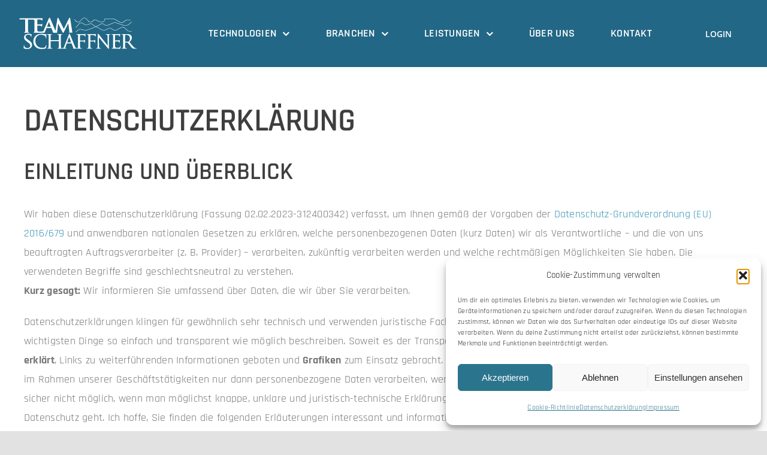

--- FILE ---
content_type: text/html; charset=UTF-8
request_url: https://www.teamschaffner.eu/datenschutzerklaerung/
body_size: 41361
content:
<!DOCTYPE html>
<html class="avada-html-layout-wide avada-html-header-position-top" lang="de" prefix="og: http://ogp.me/ns# fb: http://ogp.me/ns/fb#">
<head>
	<meta http-equiv="X-UA-Compatible" content="IE=edge" />
	<meta http-equiv="Content-Type" content="text/html; charset=utf-8"/>
	<meta name="viewport" content="width=device-width, initial-scale=1" />
	<meta name='robots' content='index, follow, max-image-preview:large, max-snippet:-1, max-video-preview:-1' />
<meta name="dlm-version" content="5.1.6">
	<!-- This site is optimized with the Yoast SEO plugin v26.8 - https://yoast.com/product/yoast-seo-wordpress/ -->
	<title>Datenschutzerklärung - Team Schaffner</title>
	<link rel="canonical" href="https://www.teamschaffner.eu/datenschutzerklaerung/" />
	<meta property="og:locale" content="de_DE" />
	<meta property="og:type" content="article" />
	<meta property="og:title" content="Datenschutzerklärung - Team Schaffner" />
	<meta property="og:url" content="https://www.teamschaffner.eu/datenschutzerklaerung/" />
	<meta property="og:site_name" content="Team Schaffner" />
	<meta property="article:modified_time" content="2023-02-02T10:32:11+00:00" />
	<meta property="og:image" content="https://www.adsimple.at/wp-content/uploads/2018/03/schlosssymbol-https.svg" />
	<meta name="twitter:card" content="summary_large_image" />
	<meta name="twitter:label1" content="Geschätzte Lesezeit" />
	<meta name="twitter:data1" content="2 Minuten" />
	<script type="application/ld+json" class="yoast-schema-graph">{"@context":"https://schema.org","@graph":[{"@type":"WebPage","@id":"https://www.teamschaffner.eu/datenschutzerklaerung/","url":"https://www.teamschaffner.eu/datenschutzerklaerung/","name":"Datenschutzerklärung - Team Schaffner","isPartOf":{"@id":"https://www.teamschaffner.eu/#website"},"primaryImageOfPage":{"@id":"https://www.teamschaffner.eu/datenschutzerklaerung/#primaryimage"},"image":{"@id":"https://www.teamschaffner.eu/datenschutzerklaerung/#primaryimage"},"thumbnailUrl":"https://www.adsimple.at/wp-content/uploads/2018/03/schlosssymbol-https.svg","datePublished":"2019-09-06T08:46:30+00:00","dateModified":"2023-02-02T10:32:11+00:00","breadcrumb":{"@id":"https://www.teamschaffner.eu/datenschutzerklaerung/#breadcrumb"},"inLanguage":"de","potentialAction":[{"@type":"ReadAction","target":["https://www.teamschaffner.eu/datenschutzerklaerung/"]}]},{"@type":"ImageObject","inLanguage":"de","@id":"https://www.teamschaffner.eu/datenschutzerklaerung/#primaryimage","url":"https://www.adsimple.at/wp-content/uploads/2018/03/schlosssymbol-https.svg","contentUrl":"https://www.adsimple.at/wp-content/uploads/2018/03/schlosssymbol-https.svg"},{"@type":"BreadcrumbList","@id":"https://www.teamschaffner.eu/datenschutzerklaerung/#breadcrumb","itemListElement":[{"@type":"ListItem","position":1,"name":"Startseite","item":"https://www.teamschaffner.eu/"},{"@type":"ListItem","position":2,"name":"Datenschutzerklärung"}]},{"@type":"WebSite","@id":"https://www.teamschaffner.eu/#website","url":"https://www.teamschaffner.eu/","name":"Team Schaffner","description":"","publisher":{"@id":"https://www.teamschaffner.eu/#organization"},"potentialAction":[{"@type":"SearchAction","target":{"@type":"EntryPoint","urlTemplate":"https://www.teamschaffner.eu/?s={search_term_string}"},"query-input":{"@type":"PropertyValueSpecification","valueRequired":true,"valueName":"search_term_string"}}],"inLanguage":"de"},{"@type":"Organization","@id":"https://www.teamschaffner.eu/#organization","name":"Team Schaffner","url":"https://www.teamschaffner.eu/","logo":{"@type":"ImageObject","inLanguage":"de","@id":"https://www.teamschaffner.eu/#/schema/logo/image/","url":"https://www.teamschaffner.eu/wp-content/uploads/2023/01/team-schaffner-logo.png","contentUrl":"https://www.teamschaffner.eu/wp-content/uploads/2023/01/team-schaffner-logo.png","width":368,"height":125,"caption":"Team Schaffner"},"image":{"@id":"https://www.teamschaffner.eu/#/schema/logo/image/"}}]}</script>
	<!-- / Yoast SEO plugin. -->


<link rel="alternate" type="application/rss+xml" title="Team Schaffner &raquo; Feed" href="https://www.teamschaffner.eu/feed/" />
<link rel="alternate" type="application/rss+xml" title="Team Schaffner &raquo; Kommentar-Feed" href="https://www.teamschaffner.eu/comments/feed/" />
								<link rel="icon" href="https://www.teamschaffner.eu/wp-content/uploads/2023/06/team-schaffner_64.png" type="image/png" />
		
					<!-- Apple Touch Icon -->
						<link rel="apple-touch-icon" sizes="180x180" href="https://www.teamschaffner.eu/wp-content/uploads/2023/06/team-schaffner_180.png" type="image/png">
		
					<!-- Android Icon -->
						<link rel="icon" sizes="192x192" href="https://www.teamschaffner.eu/wp-content/uploads/2023/06/team-schaffner_192.png" type="image/png">
		
					<!-- MS Edge Icon -->
						<meta name="msapplication-TileImage" content="https://www.teamschaffner.eu/wp-content/uploads/2023/06/team-schaffner_270.png" type="image/png">
				<link rel="alternate" title="oEmbed (JSON)" type="application/json+oembed" href="https://www.teamschaffner.eu/wp-json/oembed/1.0/embed?url=https%3A%2F%2Fwww.teamschaffner.eu%2Fdatenschutzerklaerung%2F" />
<link rel="alternate" title="oEmbed (XML)" type="text/xml+oembed" href="https://www.teamschaffner.eu/wp-json/oembed/1.0/embed?url=https%3A%2F%2Fwww.teamschaffner.eu%2Fdatenschutzerklaerung%2F&#038;format=xml" />
					<meta name="description" content="Datenschutzerklärung
Einleitung und Überblick
Wir haben diese Datenschutzerklärung (Fassung 02.02.2023-312400342) verfasst, um Ihnen gemäß der Vorgaben der Datenschutz-Grundverordnung (EU) 2016/679 und anwendbaren nationalen Gesetzen zu erklären, welche personenbezogenen Daten (kurz Daten) wir als Verantwortliche – und die von uns beauftragten Auftragsverarbeiter (z. B. Provider) – verarbeiten, zukünftig verarbeiten werden und"/>
				
		<meta property="og:locale" content="de_DE"/>
		<meta property="og:type" content="article"/>
		<meta property="og:site_name" content="Team Schaffner"/>
		<meta property="og:title" content="Datenschutzerklärung - Team Schaffner"/>
				<meta property="og:description" content="Datenschutzerklärung
Einleitung und Überblick
Wir haben diese Datenschutzerklärung (Fassung 02.02.2023-312400342) verfasst, um Ihnen gemäß der Vorgaben der Datenschutz-Grundverordnung (EU) 2016/679 und anwendbaren nationalen Gesetzen zu erklären, welche personenbezogenen Daten (kurz Daten) wir als Verantwortliche – und die von uns beauftragten Auftragsverarbeiter (z. B. Provider) – verarbeiten, zukünftig verarbeiten werden und"/>
				<meta property="og:url" content="https://www.teamschaffner.eu/datenschutzerklaerung/"/>
													<meta property="article:modified_time" content="2023-02-02T10:32:11+01:00"/>
											<meta property="og:image" content="https://www.teamschaffner.eu/wp-content/uploads/2023/01/team-schaffner_w-neu.png"/>
		<meta property="og:image:width" content="200"/>
		<meta property="og:image:height" content="56"/>
		<meta property="og:image:type" content="image/png"/>
				<style id='wp-img-auto-sizes-contain-inline-css' type='text/css'>
img:is([sizes=auto i],[sizes^="auto," i]){contain-intrinsic-size:3000px 1500px}
/*# sourceURL=wp-img-auto-sizes-contain-inline-css */
</style>
<link rel='stylesheet' id='cmplz-general-css' href='https://www.teamschaffner.eu/wp-content/plugins/complianz-gdpr/assets/css/cookieblocker.min.css?ver=1768988490' type='text/css' media='all' />
<link rel='stylesheet' id='parent-style-css' href='https://www.teamschaffner.eu/wp-content/themes/Avada/style.css?ver=6.9' type='text/css' media='all' />
<link rel='stylesheet' id='child-theme-css-css' href='https://www.teamschaffner.eu/wp-content/themes/team-schaffner/style.css?ver=6.9' type='text/css' media='all' />
<link rel='stylesheet' id='fusion-dynamic-css-css' href='https://www.teamschaffner.eu/wp-content/uploads/fusion-styles/665981423af6e4c73a25e8076f0c27b5.min.css?ver=3.14.2' type='text/css' media='all' />
<script type="text/javascript" src="https://www.teamschaffner.eu/wp-content/plugins/google-analytics-for-wordpress/assets/js/frontend-gtag.min.js?ver=9.11.1" id="monsterinsights-frontend-script-js" async="async" data-wp-strategy="async"></script>
<script data-cfasync="false" data-wpfc-render="false" type="text/javascript" id='monsterinsights-frontend-script-js-extra'>/* <![CDATA[ */
var monsterinsights_frontend = {"js_events_tracking":"true","download_extensions":"doc,pdf,ppt,zip,xls,docx,pptx,xlsx","inbound_paths":"[{\"path\":\"\\\/go\\\/\",\"label\":\"affiliate\"},{\"path\":\"\\\/recommend\\\/\",\"label\":\"affiliate\"}]","home_url":"https:\/\/www.teamschaffner.eu","hash_tracking":"false","v4_id":"G-ZRME7FJ7EL"};/* ]]> */
</script>
<script type="text/javascript" src="https://www.teamschaffner.eu/wp-includes/js/jquery/jquery.min.js?ver=3.7.1" id="jquery-core-js"></script>
<script type="text/javascript" src="https://www.teamschaffner.eu/wp-includes/js/jquery/jquery-migrate.min.js?ver=3.4.1" id="jquery-migrate-js"></script>
<link rel="https://api.w.org/" href="https://www.teamschaffner.eu/wp-json/" /><link rel="alternate" title="JSON" type="application/json" href="https://www.teamschaffner.eu/wp-json/wp/v2/pages/3042" /><link rel="EditURI" type="application/rsd+xml" title="RSD" href="https://www.teamschaffner.eu/xmlrpc.php?rsd" />
<meta name="generator" content="WordPress 6.9" />
<link rel='shortlink' href='https://www.teamschaffner.eu/?p=3042' />
			<style>.cmplz-hidden {
					display: none !important;
				}</style><style type="text/css" id="css-fb-visibility">@media screen and (max-width: 640px){.fusion-no-small-visibility{display:none !important;}body .sm-text-align-center{text-align:center !important;}body .sm-text-align-left{text-align:left !important;}body .sm-text-align-right{text-align:right !important;}body .sm-text-align-justify{text-align:justify !important;}body .sm-flex-align-center{justify-content:center !important;}body .sm-flex-align-flex-start{justify-content:flex-start !important;}body .sm-flex-align-flex-end{justify-content:flex-end !important;}body .sm-mx-auto{margin-left:auto !important;margin-right:auto !important;}body .sm-ml-auto{margin-left:auto !important;}body .sm-mr-auto{margin-right:auto !important;}body .fusion-absolute-position-small{position:absolute;width:100%;}.awb-sticky.awb-sticky-small{ position: sticky; top: var(--awb-sticky-offset,0); }}@media screen and (min-width: 641px) and (max-width: 1024px){.fusion-no-medium-visibility{display:none !important;}body .md-text-align-center{text-align:center !important;}body .md-text-align-left{text-align:left !important;}body .md-text-align-right{text-align:right !important;}body .md-text-align-justify{text-align:justify !important;}body .md-flex-align-center{justify-content:center !important;}body .md-flex-align-flex-start{justify-content:flex-start !important;}body .md-flex-align-flex-end{justify-content:flex-end !important;}body .md-mx-auto{margin-left:auto !important;margin-right:auto !important;}body .md-ml-auto{margin-left:auto !important;}body .md-mr-auto{margin-right:auto !important;}body .fusion-absolute-position-medium{position:absolute;width:100%;}.awb-sticky.awb-sticky-medium{ position: sticky; top: var(--awb-sticky-offset,0); }}@media screen and (min-width: 1025px){.fusion-no-large-visibility{display:none !important;}body .lg-text-align-center{text-align:center !important;}body .lg-text-align-left{text-align:left !important;}body .lg-text-align-right{text-align:right !important;}body .lg-text-align-justify{text-align:justify !important;}body .lg-flex-align-center{justify-content:center !important;}body .lg-flex-align-flex-start{justify-content:flex-start !important;}body .lg-flex-align-flex-end{justify-content:flex-end !important;}body .lg-mx-auto{margin-left:auto !important;margin-right:auto !important;}body .lg-ml-auto{margin-left:auto !important;}body .lg-mr-auto{margin-right:auto !important;}body .fusion-absolute-position-large{position:absolute;width:100%;}.awb-sticky.awb-sticky-large{ position: sticky; top: var(--awb-sticky-offset,0); }}</style>		<script type="text/javascript">
			var doc = document.documentElement;
			doc.setAttribute( 'data-useragent', navigator.userAgent );
		</script>
		
	<style id='global-styles-inline-css' type='text/css'>
:root{--wp--preset--aspect-ratio--square: 1;--wp--preset--aspect-ratio--4-3: 4/3;--wp--preset--aspect-ratio--3-4: 3/4;--wp--preset--aspect-ratio--3-2: 3/2;--wp--preset--aspect-ratio--2-3: 2/3;--wp--preset--aspect-ratio--16-9: 16/9;--wp--preset--aspect-ratio--9-16: 9/16;--wp--preset--color--black: #000000;--wp--preset--color--cyan-bluish-gray: #abb8c3;--wp--preset--color--white: #ffffff;--wp--preset--color--pale-pink: #f78da7;--wp--preset--color--vivid-red: #cf2e2e;--wp--preset--color--luminous-vivid-orange: #ff6900;--wp--preset--color--luminous-vivid-amber: #fcb900;--wp--preset--color--light-green-cyan: #7bdcb5;--wp--preset--color--vivid-green-cyan: #00d084;--wp--preset--color--pale-cyan-blue: #8ed1fc;--wp--preset--color--vivid-cyan-blue: #0693e3;--wp--preset--color--vivid-purple: #9b51e0;--wp--preset--color--awb-color-1: #ffffff;--wp--preset--color--awb-color-2: #489f95;--wp--preset--color--awb-color-3: #ef7f70;--wp--preset--color--awb-color-4: #9a6698;--wp--preset--color--awb-color-5: #226786;--wp--preset--color--awb-color-6: #2b748e;--wp--preset--color--awb-color-7: #3893b2;--wp--preset--color--awb-color-8: #3e3e3e;--wp--preset--color--awb-color-custom-10: #777778;--wp--preset--color--awb-color-custom-1: #f45c4d;--wp--preset--gradient--vivid-cyan-blue-to-vivid-purple: linear-gradient(135deg,rgb(6,147,227) 0%,rgb(155,81,224) 100%);--wp--preset--gradient--light-green-cyan-to-vivid-green-cyan: linear-gradient(135deg,rgb(122,220,180) 0%,rgb(0,208,130) 100%);--wp--preset--gradient--luminous-vivid-amber-to-luminous-vivid-orange: linear-gradient(135deg,rgb(252,185,0) 0%,rgb(255,105,0) 100%);--wp--preset--gradient--luminous-vivid-orange-to-vivid-red: linear-gradient(135deg,rgb(255,105,0) 0%,rgb(207,46,46) 100%);--wp--preset--gradient--very-light-gray-to-cyan-bluish-gray: linear-gradient(135deg,rgb(238,238,238) 0%,rgb(169,184,195) 100%);--wp--preset--gradient--cool-to-warm-spectrum: linear-gradient(135deg,rgb(74,234,220) 0%,rgb(151,120,209) 20%,rgb(207,42,186) 40%,rgb(238,44,130) 60%,rgb(251,105,98) 80%,rgb(254,248,76) 100%);--wp--preset--gradient--blush-light-purple: linear-gradient(135deg,rgb(255,206,236) 0%,rgb(152,150,240) 100%);--wp--preset--gradient--blush-bordeaux: linear-gradient(135deg,rgb(254,205,165) 0%,rgb(254,45,45) 50%,rgb(107,0,62) 100%);--wp--preset--gradient--luminous-dusk: linear-gradient(135deg,rgb(255,203,112) 0%,rgb(199,81,192) 50%,rgb(65,88,208) 100%);--wp--preset--gradient--pale-ocean: linear-gradient(135deg,rgb(255,245,203) 0%,rgb(182,227,212) 50%,rgb(51,167,181) 100%);--wp--preset--gradient--electric-grass: linear-gradient(135deg,rgb(202,248,128) 0%,rgb(113,206,126) 100%);--wp--preset--gradient--midnight: linear-gradient(135deg,rgb(2,3,129) 0%,rgb(40,116,252) 100%);--wp--preset--font-size--small: 13.5px;--wp--preset--font-size--medium: 20px;--wp--preset--font-size--large: 27px;--wp--preset--font-size--x-large: 42px;--wp--preset--font-size--normal: 18px;--wp--preset--font-size--xlarge: 36px;--wp--preset--font-size--huge: 54px;--wp--preset--spacing--20: 0.44rem;--wp--preset--spacing--30: 0.67rem;--wp--preset--spacing--40: 1rem;--wp--preset--spacing--50: 1.5rem;--wp--preset--spacing--60: 2.25rem;--wp--preset--spacing--70: 3.38rem;--wp--preset--spacing--80: 5.06rem;--wp--preset--shadow--natural: 6px 6px 9px rgba(0, 0, 0, 0.2);--wp--preset--shadow--deep: 12px 12px 50px rgba(0, 0, 0, 0.4);--wp--preset--shadow--sharp: 6px 6px 0px rgba(0, 0, 0, 0.2);--wp--preset--shadow--outlined: 6px 6px 0px -3px rgb(255, 255, 255), 6px 6px rgb(0, 0, 0);--wp--preset--shadow--crisp: 6px 6px 0px rgb(0, 0, 0);}:where(.is-layout-flex){gap: 0.5em;}:where(.is-layout-grid){gap: 0.5em;}body .is-layout-flex{display: flex;}.is-layout-flex{flex-wrap: wrap;align-items: center;}.is-layout-flex > :is(*, div){margin: 0;}body .is-layout-grid{display: grid;}.is-layout-grid > :is(*, div){margin: 0;}:where(.wp-block-columns.is-layout-flex){gap: 2em;}:where(.wp-block-columns.is-layout-grid){gap: 2em;}:where(.wp-block-post-template.is-layout-flex){gap: 1.25em;}:where(.wp-block-post-template.is-layout-grid){gap: 1.25em;}.has-black-color{color: var(--wp--preset--color--black) !important;}.has-cyan-bluish-gray-color{color: var(--wp--preset--color--cyan-bluish-gray) !important;}.has-white-color{color: var(--wp--preset--color--white) !important;}.has-pale-pink-color{color: var(--wp--preset--color--pale-pink) !important;}.has-vivid-red-color{color: var(--wp--preset--color--vivid-red) !important;}.has-luminous-vivid-orange-color{color: var(--wp--preset--color--luminous-vivid-orange) !important;}.has-luminous-vivid-amber-color{color: var(--wp--preset--color--luminous-vivid-amber) !important;}.has-light-green-cyan-color{color: var(--wp--preset--color--light-green-cyan) !important;}.has-vivid-green-cyan-color{color: var(--wp--preset--color--vivid-green-cyan) !important;}.has-pale-cyan-blue-color{color: var(--wp--preset--color--pale-cyan-blue) !important;}.has-vivid-cyan-blue-color{color: var(--wp--preset--color--vivid-cyan-blue) !important;}.has-vivid-purple-color{color: var(--wp--preset--color--vivid-purple) !important;}.has-black-background-color{background-color: var(--wp--preset--color--black) !important;}.has-cyan-bluish-gray-background-color{background-color: var(--wp--preset--color--cyan-bluish-gray) !important;}.has-white-background-color{background-color: var(--wp--preset--color--white) !important;}.has-pale-pink-background-color{background-color: var(--wp--preset--color--pale-pink) !important;}.has-vivid-red-background-color{background-color: var(--wp--preset--color--vivid-red) !important;}.has-luminous-vivid-orange-background-color{background-color: var(--wp--preset--color--luminous-vivid-orange) !important;}.has-luminous-vivid-amber-background-color{background-color: var(--wp--preset--color--luminous-vivid-amber) !important;}.has-light-green-cyan-background-color{background-color: var(--wp--preset--color--light-green-cyan) !important;}.has-vivid-green-cyan-background-color{background-color: var(--wp--preset--color--vivid-green-cyan) !important;}.has-pale-cyan-blue-background-color{background-color: var(--wp--preset--color--pale-cyan-blue) !important;}.has-vivid-cyan-blue-background-color{background-color: var(--wp--preset--color--vivid-cyan-blue) !important;}.has-vivid-purple-background-color{background-color: var(--wp--preset--color--vivid-purple) !important;}.has-black-border-color{border-color: var(--wp--preset--color--black) !important;}.has-cyan-bluish-gray-border-color{border-color: var(--wp--preset--color--cyan-bluish-gray) !important;}.has-white-border-color{border-color: var(--wp--preset--color--white) !important;}.has-pale-pink-border-color{border-color: var(--wp--preset--color--pale-pink) !important;}.has-vivid-red-border-color{border-color: var(--wp--preset--color--vivid-red) !important;}.has-luminous-vivid-orange-border-color{border-color: var(--wp--preset--color--luminous-vivid-orange) !important;}.has-luminous-vivid-amber-border-color{border-color: var(--wp--preset--color--luminous-vivid-amber) !important;}.has-light-green-cyan-border-color{border-color: var(--wp--preset--color--light-green-cyan) !important;}.has-vivid-green-cyan-border-color{border-color: var(--wp--preset--color--vivid-green-cyan) !important;}.has-pale-cyan-blue-border-color{border-color: var(--wp--preset--color--pale-cyan-blue) !important;}.has-vivid-cyan-blue-border-color{border-color: var(--wp--preset--color--vivid-cyan-blue) !important;}.has-vivid-purple-border-color{border-color: var(--wp--preset--color--vivid-purple) !important;}.has-vivid-cyan-blue-to-vivid-purple-gradient-background{background: var(--wp--preset--gradient--vivid-cyan-blue-to-vivid-purple) !important;}.has-light-green-cyan-to-vivid-green-cyan-gradient-background{background: var(--wp--preset--gradient--light-green-cyan-to-vivid-green-cyan) !important;}.has-luminous-vivid-amber-to-luminous-vivid-orange-gradient-background{background: var(--wp--preset--gradient--luminous-vivid-amber-to-luminous-vivid-orange) !important;}.has-luminous-vivid-orange-to-vivid-red-gradient-background{background: var(--wp--preset--gradient--luminous-vivid-orange-to-vivid-red) !important;}.has-very-light-gray-to-cyan-bluish-gray-gradient-background{background: var(--wp--preset--gradient--very-light-gray-to-cyan-bluish-gray) !important;}.has-cool-to-warm-spectrum-gradient-background{background: var(--wp--preset--gradient--cool-to-warm-spectrum) !important;}.has-blush-light-purple-gradient-background{background: var(--wp--preset--gradient--blush-light-purple) !important;}.has-blush-bordeaux-gradient-background{background: var(--wp--preset--gradient--blush-bordeaux) !important;}.has-luminous-dusk-gradient-background{background: var(--wp--preset--gradient--luminous-dusk) !important;}.has-pale-ocean-gradient-background{background: var(--wp--preset--gradient--pale-ocean) !important;}.has-electric-grass-gradient-background{background: var(--wp--preset--gradient--electric-grass) !important;}.has-midnight-gradient-background{background: var(--wp--preset--gradient--midnight) !important;}.has-small-font-size{font-size: var(--wp--preset--font-size--small) !important;}.has-medium-font-size{font-size: var(--wp--preset--font-size--medium) !important;}.has-large-font-size{font-size: var(--wp--preset--font-size--large) !important;}.has-x-large-font-size{font-size: var(--wp--preset--font-size--x-large) !important;}
/*# sourceURL=global-styles-inline-css */
</style>
<style id='wp-block-library-inline-css' type='text/css'>
:root{--wp-block-synced-color:#7a00df;--wp-block-synced-color--rgb:122,0,223;--wp-bound-block-color:var(--wp-block-synced-color);--wp-editor-canvas-background:#ddd;--wp-admin-theme-color:#007cba;--wp-admin-theme-color--rgb:0,124,186;--wp-admin-theme-color-darker-10:#006ba1;--wp-admin-theme-color-darker-10--rgb:0,107,160.5;--wp-admin-theme-color-darker-20:#005a87;--wp-admin-theme-color-darker-20--rgb:0,90,135;--wp-admin-border-width-focus:2px}@media (min-resolution:192dpi){:root{--wp-admin-border-width-focus:1.5px}}.wp-element-button{cursor:pointer}:root .has-very-light-gray-background-color{background-color:#eee}:root .has-very-dark-gray-background-color{background-color:#313131}:root .has-very-light-gray-color{color:#eee}:root .has-very-dark-gray-color{color:#313131}:root .has-vivid-green-cyan-to-vivid-cyan-blue-gradient-background{background:linear-gradient(135deg,#00d084,#0693e3)}:root .has-purple-crush-gradient-background{background:linear-gradient(135deg,#34e2e4,#4721fb 50%,#ab1dfe)}:root .has-hazy-dawn-gradient-background{background:linear-gradient(135deg,#faaca8,#dad0ec)}:root .has-subdued-olive-gradient-background{background:linear-gradient(135deg,#fafae1,#67a671)}:root .has-atomic-cream-gradient-background{background:linear-gradient(135deg,#fdd79a,#004a59)}:root .has-nightshade-gradient-background{background:linear-gradient(135deg,#330968,#31cdcf)}:root .has-midnight-gradient-background{background:linear-gradient(135deg,#020381,#2874fc)}:root{--wp--preset--font-size--normal:16px;--wp--preset--font-size--huge:42px}.has-regular-font-size{font-size:1em}.has-larger-font-size{font-size:2.625em}.has-normal-font-size{font-size:var(--wp--preset--font-size--normal)}.has-huge-font-size{font-size:var(--wp--preset--font-size--huge)}.has-text-align-center{text-align:center}.has-text-align-left{text-align:left}.has-text-align-right{text-align:right}.has-fit-text{white-space:nowrap!important}#end-resizable-editor-section{display:none}.aligncenter{clear:both}.items-justified-left{justify-content:flex-start}.items-justified-center{justify-content:center}.items-justified-right{justify-content:flex-end}.items-justified-space-between{justify-content:space-between}.screen-reader-text{border:0;clip-path:inset(50%);height:1px;margin:-1px;overflow:hidden;padding:0;position:absolute;width:1px;word-wrap:normal!important}.screen-reader-text:focus{background-color:#ddd;clip-path:none;color:#444;display:block;font-size:1em;height:auto;left:5px;line-height:normal;padding:15px 23px 14px;text-decoration:none;top:5px;width:auto;z-index:100000}html :where(.has-border-color){border-style:solid}html :where([style*=border-top-color]){border-top-style:solid}html :where([style*=border-right-color]){border-right-style:solid}html :where([style*=border-bottom-color]){border-bottom-style:solid}html :where([style*=border-left-color]){border-left-style:solid}html :where([style*=border-width]){border-style:solid}html :where([style*=border-top-width]){border-top-style:solid}html :where([style*=border-right-width]){border-right-style:solid}html :where([style*=border-bottom-width]){border-bottom-style:solid}html :where([style*=border-left-width]){border-left-style:solid}html :where(img[class*=wp-image-]){height:auto;max-width:100%}:where(figure){margin:0 0 1em}html :where(.is-position-sticky){--wp-admin--admin-bar--position-offset:var(--wp-admin--admin-bar--height,0px)}@media screen and (max-width:600px){html :where(.is-position-sticky){--wp-admin--admin-bar--position-offset:0px}}
/*wp_block_styles_on_demand_placeholder:6975fdb3e968e*/
/*# sourceURL=wp-block-library-inline-css */
</style>
<style id='wp-block-library-theme-inline-css' type='text/css'>
.wp-block-audio :where(figcaption){color:#555;font-size:13px;text-align:center}.is-dark-theme .wp-block-audio :where(figcaption){color:#ffffffa6}.wp-block-audio{margin:0 0 1em}.wp-block-code{border:1px solid #ccc;border-radius:4px;font-family:Menlo,Consolas,monaco,monospace;padding:.8em 1em}.wp-block-embed :where(figcaption){color:#555;font-size:13px;text-align:center}.is-dark-theme .wp-block-embed :where(figcaption){color:#ffffffa6}.wp-block-embed{margin:0 0 1em}.blocks-gallery-caption{color:#555;font-size:13px;text-align:center}.is-dark-theme .blocks-gallery-caption{color:#ffffffa6}:root :where(.wp-block-image figcaption){color:#555;font-size:13px;text-align:center}.is-dark-theme :root :where(.wp-block-image figcaption){color:#ffffffa6}.wp-block-image{margin:0 0 1em}.wp-block-pullquote{border-bottom:4px solid;border-top:4px solid;color:currentColor;margin-bottom:1.75em}.wp-block-pullquote :where(cite),.wp-block-pullquote :where(footer),.wp-block-pullquote__citation{color:currentColor;font-size:.8125em;font-style:normal;text-transform:uppercase}.wp-block-quote{border-left:.25em solid;margin:0 0 1.75em;padding-left:1em}.wp-block-quote cite,.wp-block-quote footer{color:currentColor;font-size:.8125em;font-style:normal;position:relative}.wp-block-quote:where(.has-text-align-right){border-left:none;border-right:.25em solid;padding-left:0;padding-right:1em}.wp-block-quote:where(.has-text-align-center){border:none;padding-left:0}.wp-block-quote.is-large,.wp-block-quote.is-style-large,.wp-block-quote:where(.is-style-plain){border:none}.wp-block-search .wp-block-search__label{font-weight:700}.wp-block-search__button{border:1px solid #ccc;padding:.375em .625em}:where(.wp-block-group.has-background){padding:1.25em 2.375em}.wp-block-separator.has-css-opacity{opacity:.4}.wp-block-separator{border:none;border-bottom:2px solid;margin-left:auto;margin-right:auto}.wp-block-separator.has-alpha-channel-opacity{opacity:1}.wp-block-separator:not(.is-style-wide):not(.is-style-dots){width:100px}.wp-block-separator.has-background:not(.is-style-dots){border-bottom:none;height:1px}.wp-block-separator.has-background:not(.is-style-wide):not(.is-style-dots){height:2px}.wp-block-table{margin:0 0 1em}.wp-block-table td,.wp-block-table th{word-break:normal}.wp-block-table :where(figcaption){color:#555;font-size:13px;text-align:center}.is-dark-theme .wp-block-table :where(figcaption){color:#ffffffa6}.wp-block-video :where(figcaption){color:#555;font-size:13px;text-align:center}.is-dark-theme .wp-block-video :where(figcaption){color:#ffffffa6}.wp-block-video{margin:0 0 1em}:root :where(.wp-block-template-part.has-background){margin-bottom:0;margin-top:0;padding:1.25em 2.375em}
/*# sourceURL=/wp-includes/css/dist/block-library/theme.min.css */
</style>
<style id='classic-theme-styles-inline-css' type='text/css'>
/*! This file is auto-generated */
.wp-block-button__link{color:#fff;background-color:#32373c;border-radius:9999px;box-shadow:none;text-decoration:none;padding:calc(.667em + 2px) calc(1.333em + 2px);font-size:1.125em}.wp-block-file__button{background:#32373c;color:#fff;text-decoration:none}
/*# sourceURL=/wp-includes/css/classic-themes.min.css */
</style>
</head>

<body data-cmplz=1 class="privacy-policy wp-singular page-template-default page page-id-3042 wp-theme-Avada wp-child-theme-team-schaffner fusion-image-hovers fusion-pagination-sizing fusion-button_type-flat fusion-button_span-no fusion-button_gradient-linear avada-image-rollover-circle-yes avada-image-rollover-yes avada-image-rollover-direction-left fusion-body ltr fusion-sticky-header no-tablet-sticky-header no-mobile-sticky-header no-mobile-slidingbar no-mobile-totop fusion-disable-outline fusion-sub-menu-fade mobile-logo-pos-left layout-wide-mode avada-has-boxed-modal-shadow- layout-scroll-offset-full avada-has-zero-margin-offset-top fusion-top-header menu-text-align-center mobile-menu-design-modern fusion-show-pagination-text fusion-header-layout-v1 avada-responsive avada-footer-fx-none avada-menu-highlight-style-textcolor fusion-search-form-clean fusion-main-menu-search-overlay fusion-avatar-circle avada-dropdown-styles avada-blog-layout-large avada-blog-archive-layout-large avada-header-shadow-no avada-menu-icon-position-left avada-has-header-100-width avada-has-100-footer avada-has-breadcrumb-mobile-hidden avada-has-titlebar-hide avada-header-border-color-full-transparent avada-has-pagination-width_height avada-flyout-menu-direction-fade avada-ec-views-v1" data-awb-post-id="3042">
		<a class="skip-link screen-reader-text" href="#content">Zum Inhalt springen</a>

	<div id="boxed-wrapper">
		
		<div id="wrapper" class="fusion-wrapper">
			<div id="home" style="position:relative;top:-1px;"></div>
												<div class="fusion-tb-header"><div class="fusion-fullwidth fullwidth-box fusion-builder-row-1 fusion-flex-container has-pattern-background has-mask-background hundred-percent-fullwidth non-hundred-percent-height-scrolling fusion-sticky-container" style="--awb-border-radius-top-left:0px;--awb-border-radius-top-right:0px;--awb-border-radius-bottom-right:0px;--awb-border-radius-bottom-left:0px;--awb-padding-top:20px;--awb-background-color:var(--awb-color5);--awb-sticky-background-color:var(--awb-color6) !important;--awb-flex-wrap:wrap;" data-transition-offset="0" data-scroll-offset="0" data-sticky-small-visibility="1" data-sticky-medium-visibility="1" data-sticky-large-visibility="1" ><div class="fusion-builder-row fusion-row fusion-flex-align-items-center fusion-flex-content-wrap" style="width:104% !important;max-width:104% !important;margin-left: calc(-4% / 2 );margin-right: calc(-4% / 2 );"><div class="fusion-layout-column fusion_builder_column fusion-builder-column-0 fusion_builder_column_1_4 1_4 fusion-flex-column" style="--awb-bg-size:cover;--awb-width-large:25%;--awb-margin-top-large:0px;--awb-spacing-right-large:7.68%;--awb-margin-bottom-large:20px;--awb-spacing-left-large:7.68%;--awb-width-medium:25%;--awb-order-medium:0;--awb-spacing-right-medium:7.68%;--awb-spacing-left-medium:7.68%;--awb-width-small:75%;--awb-order-small:0;--awb-spacing-right-small:2.56%;--awb-spacing-left-small:2.56%;"><div class="fusion-column-wrapper fusion-column-has-shadow fusion-flex-justify-content-flex-start fusion-content-layout-column"><div class="fusion-image-element " style="--awb-caption-title-font-family:var(--h2_typography-font-family);--awb-caption-title-font-weight:var(--h2_typography-font-weight);--awb-caption-title-font-style:var(--h2_typography-font-style);--awb-caption-title-size:var(--h2_typography-font-size);--awb-caption-title-transform:var(--h2_typography-text-transform);--awb-caption-title-line-height:var(--h2_typography-line-height);--awb-caption-title-letter-spacing:var(--h2_typography-letter-spacing);"><span class=" fusion-imageframe imageframe-none imageframe-1 hover-type-none"><a class="fusion-no-lightbox" href="https://www.teamschaffner.eu/" target="_self" aria-label="team-schaffner_w-neu"><img decoding="async" width="200" height="56" src="https://www.teamschaffner.eu/wp-content/uploads/2023/01/team-schaffner_w-neu.png" alt class="img-responsive wp-image-3544"/></a></span></div></div></div><div class="fusion-layout-column fusion_builder_column fusion-builder-column-1 fusion_builder_column_3_4 3_4 fusion-flex-column" style="--awb-bg-size:cover;--awb-width-large:75%;--awb-margin-top-large:0px;--awb-spacing-right-large:2.56%;--awb-margin-bottom-large:20px;--awb-spacing-left-large:2.56%;--awb-width-medium:75%;--awb-order-medium:0;--awb-spacing-right-medium:2.56%;--awb-spacing-left-medium:2.56%;--awb-width-small:25%;--awb-order-small:0;--awb-spacing-right-small:7.68%;--awb-spacing-left-small:7.68%;"><div class="fusion-column-wrapper fusion-column-has-shadow fusion-flex-justify-content-flex-start fusion-content-layout-column"><nav class="awb-menu awb-menu_row awb-menu_em-hover mobile-mode-collapse-to-button awb-menu_icons-left awb-menu_dc-yes mobile-trigger-fullwidth-off awb-menu_mobile-toggle awb-menu_indent-left mobile-size-full-absolute loading mega-menu-loading awb-menu_desktop awb-menu_dropdown awb-menu_expand-right awb-menu_transition-fade" style="--awb-font-size:18px;--awb-justify-content:flex-end;--awb-items-padding-right:60px;--awb-color:var(--awb-color1);--awb-active-color:#a4daec;--awb-submenu-active-bg:var(--awb-color7);--awb-submenu-active-color:var(--awb-color1);--awb-submenu-font-size:18px;--awb-icons-hover-color:#a4daec;--awb-main-justify-content:flex-start;--awb-mobile-nav-button-align-hor:flex-end;--awb-mobile-color:var(--awb-color6);--awb-mobile-active-color:var(--awb-color7);--awb-mobile-trigger-color:var(--awb-color1);--awb-mobile-trigger-background-color:rgba(237,237,237,0);--awb-mobile-justify:flex-start;--awb-mobile-caret-left:auto;--awb-mobile-caret-right:0;--awb-fusion-font-family-typography:var(--awb-typography1-font-family);--awb-fusion-font-weight-typography:var(--awb-typography1-font-weight);--awb-fusion-font-style-typography:var(--awb-typography1-font-style);--awb-fusion-font-family-submenu-typography:inherit;--awb-fusion-font-style-submenu-typography:normal;--awb-fusion-font-weight-submenu-typography:400;--awb-fusion-font-family-mobile-typography:var(--awb-typography1-font-family);--awb-fusion-font-weight-mobile-typography:var(--awb-typography1-font-weight);--awb-fusion-font-style-mobile-typography:var(--awb-typography1-font-style);" aria-label="Header Menu" data-breakpoint="1024" data-count="0" data-transition-type="fade" data-transition-time="300" data-expand="right"><button type="button" class="awb-menu__m-toggle awb-menu__m-toggle_no-text" aria-expanded="false" aria-controls="menu-header-menu"><span class="awb-menu__m-toggle-inner"><span class="collapsed-nav-text"><span class="screen-reader-text">Toggle Navigation</span></span><span class="awb-menu__m-collapse-icon awb-menu__m-collapse-icon_no-text"><span class="awb-menu__m-collapse-icon-open awb-menu__m-collapse-icon-open_no-text fa-bars fas"></span><span class="awb-menu__m-collapse-icon-close awb-menu__m-collapse-icon-close_no-text fa-times fas"></span></span></span></button><ul id="menu-header-menu" class="fusion-menu awb-menu__main-ul awb-menu__main-ul_row"><li  id="menu-item-4479"  class="menu-item menu-item-type-post_type menu-item-object-page menu-item-has-children menu-item-4479 awb-menu__li awb-menu__main-li awb-menu__main-li_regular"  data-item-id="4479"><span class="awb-menu__main-background-default awb-menu__main-background-default_fade"></span><span class="awb-menu__main-background-active awb-menu__main-background-active_fade"></span><a  href="https://www.teamschaffner.eu/technologien/" class="awb-menu__main-a awb-menu__main-a_regular"><span class="menu-text">TECHNOLOGIEN</span><span class="awb-menu__open-nav-submenu-hover"></span></a><button type="button" aria-label="Open submenu of TECHNOLOGIEN" aria-expanded="false" class="awb-menu__open-nav-submenu_mobile awb-menu__open-nav-submenu_main"></button><ul class="awb-menu__sub-ul awb-menu__sub-ul_main"><li  id="menu-item-4489"  class="menu-item menu-item-type-post_type menu-item-object-page menu-item-4489 awb-menu__li awb-menu__sub-li" ><a  href="https://www.teamschaffner.eu/3d-stereo-vision/" class="awb-menu__sub-a"><span>3D Stereo Vision</span></a></li><li  id="menu-item-4488"  class="menu-item menu-item-type-post_type menu-item-object-page menu-item-4488 awb-menu__li awb-menu__sub-li" ><a  href="https://www.teamschaffner.eu/laserscanner/" class="awb-menu__sub-a"><span>Laserscanner</span></a></li><li  id="menu-item-4487"  class="menu-item menu-item-type-post_type menu-item-object-page menu-item-4487 awb-menu__li awb-menu__sub-li" ><a  href="https://www.teamschaffner.eu/ki-basierte-videoauswertung/" class="awb-menu__sub-a"><span>KI-basierte Videoauswertung</span></a></li><li  id="menu-item-4486"  class="menu-item menu-item-type-post_type menu-item-object-page menu-item-4486 awb-menu__li awb-menu__sub-li" ><a  href="https://www.teamschaffner.eu/beam/" class="awb-menu__sub-a"><span>Beam</span></a></li><li  id="menu-item-4485"  class="menu-item menu-item-type-post_type menu-item-object-page menu-item-4485 awb-menu__li awb-menu__sub-li" ><a  href="https://www.teamschaffner.eu/ki-basierte-videoauswertung-von-fahrzeugen/" class="awb-menu__sub-a"><span>KI-basierte Videoauswertung von Fahrzeugen</span></a></li><li  id="menu-item-4484"  class="menu-item menu-item-type-post_type menu-item-object-page menu-item-4484 awb-menu__li awb-menu__sub-li" ><a  href="https://www.teamschaffner.eu/manuelle-videoauswertungen/" class="awb-menu__sub-a"><span>Manuelle Videoauswertungen</span></a></li><li  id="menu-item-4483"  class="menu-item menu-item-type-post_type menu-item-object-page menu-item-4483 awb-menu__li awb-menu__sub-li" ><a  href="https://www.teamschaffner.eu/handzaehlungen/" class="awb-menu__sub-a"><span>Handzählungen</span></a></li><li  id="menu-item-4482"  class="menu-item menu-item-type-post_type menu-item-object-page menu-item-4482 awb-menu__li awb-menu__sub-li" ><a  href="https://www.teamschaffner.eu/webbasierte-klick-zaehlungen/" class="awb-menu__sub-a"><span>Webbasierte Klick-Zählungen</span></a></li><li  id="menu-item-4481"  class="menu-item menu-item-type-post_type menu-item-object-page menu-item-4481 awb-menu__li awb-menu__sub-li" ><a  href="https://www.teamschaffner.eu/datenmanagement/" class="awb-menu__sub-a"><span>Datenmanagement</span></a></li></ul></li><li  id="menu-item-4148"  class="menu-item menu-item-type-custom menu-item-object-custom menu-item-has-children menu-item-4148 awb-menu__li awb-menu__main-li awb-menu__main-li_regular"  data-item-id="4148"><span class="awb-menu__main-background-default awb-menu__main-background-default_fade"></span><span class="awb-menu__main-background-active awb-menu__main-background-active_fade"></span><a  href="#" class="awb-menu__main-a awb-menu__main-a_regular"><span class="menu-text">BRANCHEN</span><span class="awb-menu__open-nav-submenu-hover"></span></a><button type="button" aria-label="Open submenu of BRANCHEN" aria-expanded="false" class="awb-menu__open-nav-submenu_mobile awb-menu__open-nav-submenu_main"></button><ul class="awb-menu__sub-ul awb-menu__sub-ul_main"><li  id="menu-item-4542"  class="menu-item menu-item-type-post_type menu-item-object-page menu-item-4542 awb-menu__li awb-menu__sub-li" ><a  href="https://www.teamschaffner.eu/staedte-2/" class="awb-menu__sub-a"><span>Städte</span></a></li><li  id="menu-item-4149"  class="menu-item menu-item-type-post_type menu-item-object-page menu-item-4149 awb-menu__li awb-menu__sub-li" ><a  href="https://www.teamschaffner.eu/einkaufszentren/" class="awb-menu__sub-a"><span>Einkaufszentren</span></a></li><li  id="menu-item-4150"  class="menu-item menu-item-type-post_type menu-item-object-page menu-item-4150 awb-menu__li awb-menu__sub-li" ><a  href="https://www.teamschaffner.eu/facility-management/" class="awb-menu__sub-a"><span>Facility Management</span></a></li><li  id="menu-item-4151"  class="menu-item menu-item-type-post_type menu-item-object-page menu-item-4151 awb-menu__li awb-menu__sub-li" ><a  href="https://www.teamschaffner.eu/retail/" class="awb-menu__sub-a"><span>Retail</span></a></li><li  id="menu-item-4152"  class="menu-item menu-item-type-post_type menu-item-object-page menu-item-4152 awb-menu__li awb-menu__sub-li" ><a  href="https://www.teamschaffner.eu/besucherzaehlungen-fuer-buechereien/" class="awb-menu__sub-a"><span>Büchereien</span></a></li><li  id="menu-item-4153"  class="menu-item menu-item-type-post_type menu-item-object-page menu-item-4153 awb-menu__li awb-menu__sub-li" ><a  href="https://www.teamschaffner.eu/universitaeten-und-hochschulen/" class="awb-menu__sub-a"><span>Universitäten und Hochschulen</span></a></li><li  id="menu-item-4154"  class="menu-item menu-item-type-post_type menu-item-object-page menu-item-4154 awb-menu__li awb-menu__sub-li" ><a  href="https://www.teamschaffner.eu/ihk-und-wirtschaftskammer/" class="awb-menu__sub-a"><span>IHK und Wirtschaftskammer</span></a></li><li  id="menu-item-4155"  class="menu-item menu-item-type-post_type menu-item-object-page menu-item-4155 awb-menu__li awb-menu__sub-li" ><a  href="https://www.teamschaffner.eu/besucherzaehlungen-fuer-schloesser-und-burgen/" class="awb-menu__sub-a"><span>Schlösser und Burgen</span></a></li><li  id="menu-item-4238"  class="menu-item menu-item-type-post_type menu-item-object-page menu-item-4238 awb-menu__li awb-menu__sub-li" ><a  href="https://www.teamschaffner.eu/museen/" class="awb-menu__sub-a"><span>Museen</span></a></li><li  id="menu-item-4526"  class="menu-item menu-item-type-post_type menu-item-object-page menu-item-4526 awb-menu__li awb-menu__sub-li" ><a  href="https://www.teamschaffner.eu/moebelhaeuser/" class="awb-menu__sub-a"><span>Möbelhäuser</span></a></li><li  id="menu-item-4564"  class="menu-item menu-item-type-post_type menu-item-object-page menu-item-4564 awb-menu__li awb-menu__sub-li" ><a  href="https://www.teamschaffner.eu/messen/" class="awb-menu__sub-a"><span>Messen</span></a></li><li  id="menu-item-4592"  class="menu-item menu-item-type-post_type menu-item-object-page menu-item-4592 awb-menu__li awb-menu__sub-li" ><a  href="https://www.teamschaffner.eu/tourismusinformationen/" class="awb-menu__sub-a"><span>Tourismusinformationen</span></a></li></ul></li><li  id="menu-item-4660"  class="menu-item menu-item-type-custom menu-item-object-custom menu-item-has-children menu-item-4660 awb-menu__li awb-menu__main-li awb-menu__main-li_regular"  data-item-id="4660"><span class="awb-menu__main-background-default awb-menu__main-background-default_fade"></span><span class="awb-menu__main-background-active awb-menu__main-background-active_fade"></span><a  href="#" class="awb-menu__main-a awb-menu__main-a_regular"><span class="menu-text">LEISTUNGEN</span><span class="awb-menu__open-nav-submenu-hover"></span></a><button type="button" aria-label="Open submenu of LEISTUNGEN" aria-expanded="false" class="awb-menu__open-nav-submenu_mobile awb-menu__open-nav-submenu_main"></button><ul class="awb-menu__sub-ul awb-menu__sub-ul_main"><li  id="menu-item-4665"  class="menu-item menu-item-type-post_type menu-item-object-page menu-item-4665 awb-menu__li awb-menu__sub-li" ><a  href="https://www.teamschaffner.eu/personenzaehlungen/" class="awb-menu__sub-a"><span>Personenzählungen</span></a></li><li  id="menu-item-4664"  class="menu-item menu-item-type-post_type menu-item-object-page menu-item-4664 awb-menu__li awb-menu__sub-li" ><a  href="https://www.teamschaffner.eu/beratungstracking/" class="awb-menu__sub-a"><span>Beratungstracking</span></a></li><li  id="menu-item-4663"  class="menu-item menu-item-type-post_type menu-item-object-page menu-item-4663 awb-menu__li awb-menu__sub-li" ><a  href="https://www.teamschaffner.eu/videoueberwachung/" class="awb-menu__sub-a"><span>Videoüberwachung</span></a></li><li  id="menu-item-4662"  class="menu-item menu-item-type-post_type menu-item-object-page menu-item-4662 awb-menu__li awb-menu__sub-li" ><a  href="https://www.teamschaffner.eu/fahrzeugzaehlungen-kennzeichenauswertungen-2/" class="awb-menu__sub-a"><span>Fahrzeugzählungen / Kennzeichenauswertungen</span></a></li><li  id="menu-item-4661"  class="menu-item menu-item-type-post_type menu-item-object-page menu-item-4661 awb-menu__li awb-menu__sub-li" ><a  href="https://www.teamschaffner.eu/befragungen/" class="awb-menu__sub-a"><span>Befragungen</span></a></li></ul></li><li  id="menu-item-1917"  class="menu-item menu-item-type-post_type menu-item-object-page menu-item-1917 awb-menu__li awb-menu__main-li awb-menu__main-li_regular"  data-item-id="1917"><span class="awb-menu__main-background-default awb-menu__main-background-default_fade"></span><span class="awb-menu__main-background-active awb-menu__main-background-active_fade"></span><a  href="https://www.teamschaffner.eu/ueber-uns/" class="awb-menu__main-a awb-menu__main-a_regular"><span class="menu-text">ÜBER UNS</span></a></li><li  id="menu-item-1911"  class="menu-item menu-item-type-post_type menu-item-object-page menu-item-1911 awb-menu__li awb-menu__main-li awb-menu__main-li_regular"  data-item-id="1911"><span class="awb-menu__main-background-default awb-menu__main-background-default_fade"></span><span class="awb-menu__main-background-active awb-menu__main-background-active_fade"></span><a  href="https://www.teamschaffner.eu/kontakt/" class="awb-menu__main-a awb-menu__main-a_regular"><span class="menu-text">KONTAKT</span></a></li><li  id="menu-item-2460"  class="menu-item menu-item-type-custom menu-item-object-custom menu-item-2460 awb-menu__li awb-menu__main-li awb-menu__li_button"  data-item-id="2460"><a  target="_blank" rel="noopener noreferrer" href="http://api2015.teamschaffner.at/" class="awb-menu__main-a awb-menu__main-a_button"><span class="menu-text fusion-button button-default button-large">LOGIN</span></a></li></ul></nav></div></div></div></div>
</div>		<div id="sliders-container" class="fusion-slider-visibility">
					</div>
											
			
						<main id="main" class="clearfix ">
				<div class="fusion-row" style="">
<section id="content" style="width: 100%;">
					<div id="post-3042" class="post-3042 page type-page status-publish hentry">
			<span class="entry-title rich-snippet-hidden">Datenschutzerklärung</span><span class="vcard rich-snippet-hidden"><span class="fn"><a href="https://www.teamschaffner.eu/author/cschaffner/" title="Beiträge von Christian Schaffner" rel="author">Christian Schaffner</a></span></span><span class="updated rich-snippet-hidden">2023-02-02T11:32:11+01:00</span>
			
			<div class="post-content">
				<div class="fusion-fullwidth fullwidth-box fusion-builder-row-2 fusion-flex-container nonhundred-percent-fullwidth non-hundred-percent-height-scrolling" style="--awb-border-radius-top-left:0px;--awb-border-radius-top-right:0px;--awb-border-radius-bottom-right:0px;--awb-border-radius-bottom-left:0px;--awb-flex-wrap:wrap;" ><div class="fusion-builder-row fusion-row fusion-flex-align-items-flex-start fusion-flex-content-wrap" style="max-width:1248px;margin-left: calc(-4% / 2 );margin-right: calc(-4% / 2 );"><div class="fusion-layout-column fusion_builder_column fusion-builder-column-2 fusion_builder_column_1_1 1_1 fusion-flex-column" style="--awb-bg-size:cover;--awb-width-large:100%;--awb-margin-top-large:0px;--awb-spacing-right-large:1.92%;--awb-margin-bottom-large:0px;--awb-spacing-left-large:1.92%;--awb-width-medium:100%;--awb-spacing-right-medium:1.92%;--awb-spacing-left-medium:1.92%;--awb-width-small:100%;--awb-spacing-right-small:1.92%;--awb-spacing-left-small:1.92%;"><div class="fusion-column-wrapper fusion-flex-justify-content-flex-start fusion-content-layout-column"><div class="fusion-text fusion-text-1"><h1 class="adsimple-312400342">Datenschutzerklärung</h1>
<h2 id="einleitung-ueberblick" class="adsimple-312400342">Einleitung und Überblick</h2>
<p>Wir haben diese Datenschutzerklärung (Fassung 02.02.2023-312400342) verfasst, um Ihnen gemäß der Vorgaben der <a class="adsimple-312400342" href="https://eur-lex.europa.eu/legal-content/DE/TXT/HTML/?uri=CELEX:32016R0679&from=DE&tid=312400342#d1e2269-1-1" target="_blank" rel="noopener">Datenschutz-Grundverordnung (EU) 2016/679</a> und anwendbaren nationalen Gesetzen zu erklären, welche personenbezogenen Daten (kurz Daten) wir als Verantwortliche – und die von uns beauftragten Auftragsverarbeiter (z. B. Provider) – verarbeiten, zukünftig verarbeiten werden und welche rechtmäßigen Möglichkeiten Sie haben. Die verwendeten Begriffe sind geschlechtsneutral zu verstehen.<br />
<strong class="adsimple-312400342">Kurz gesagt:</strong> Wir informieren Sie umfassend über Daten, die wir über Sie verarbeiten.</p>
<p>Datenschutzerklärungen klingen für gewöhnlich sehr technisch und verwenden juristische Fachbegriffe. Diese Datenschutzerklärung soll Ihnen hingegen die wichtigsten Dinge so einfach und transparent wie möglich beschreiben. Soweit es der Transparenz förderlich ist, werden technische <strong class="adsimple-312400342">Begriffe leserfreundlich erklärt</strong>, Links zu weiterführenden Informationen geboten und <strong class="adsimple-312400342">Grafiken</strong> zum Einsatz gebracht. Wir informieren damit in klarer und einfacher Sprache, dass wir im Rahmen unserer Geschäftstätigkeiten nur dann personenbezogene Daten verarbeiten, wenn eine entsprechende gesetzliche Grundlage gegeben ist. Das ist sicher nicht möglich, wenn man möglichst knappe, unklare und juristisch-technische Erklärungen abgibt, so wie sie im Internet oft Standard sind, wenn es um Datenschutz geht. Ich hoffe, Sie finden die folgenden Erläuterungen interessant und informativ und vielleicht ist die eine oder andere Information dabei, die Sie noch nicht kannten.<br />
Wenn trotzdem Fragen bleiben, möchten wir Sie bitten, sich an die unten bzw. im Impressum genannte verantwortliche Stelle zu wenden, den vorhandenen Links zu folgen und sich weitere Informationen auf Drittseiten anzusehen. Unsere Kontaktdaten finden Sie selbstverständlich auch im Impressum.</p>
<h2 id="anwendungsbereich" class="adsimple-312400342">Anwendungsbereich</h2>
<p>Diese Datenschutzerklärung gilt für alle von uns im Unternehmen verarbeiteten personenbezogenen Daten und für alle personenbezogenen Daten, die von uns beauftragte Firmen (Auftragsverarbeiter) verarbeiten. Mit personenbezogenen Daten meinen wir Informationen im Sinne des Art. 4 Nr. 1 DSGVO wie zum Beispiel Name, E-Mail-Adresse und postalische Anschrift einer Person. Die Verarbeitung personenbezogener Daten sorgt dafür, dass wir unsere Dienstleistungen und Produkte anbieten und abrechnen können, sei es online oder offline. Der Anwendungsbereich dieser Datenschutzerklärung umfasst:</p>
<ul class="adsimple-312400342">
<li class="adsimple-312400342">alle Onlineauftritte (Websites, Onlineshops), die wir betreiben</li>
<li class="adsimple-312400342">Social Media Auftritte und E-Mail-Kommunikation</li>
<li class="adsimple-312400342">mobile Apps für Smartphones und andere Geräte</li>
</ul>
<p><strong class="adsimple-312400342">Kurz gesagt:</strong> Die Datenschutzerklärung gilt für alle Bereiche, in denen personenbezogene Daten im Unternehmen über die genannten Kanäle strukturiert verarbeitet werden. Sollten wir außerhalb dieser Kanäle mit Ihnen in Rechtsbeziehungen eintreten, werden wir Sie gegebenenfalls gesondert informieren.</p>
<h2 id="rechtsgrundlagen" class="adsimple-312400342">Rechtsgrundlagen</h2>
<p>In der folgenden Datenschutzerklärung geben wir Ihnen transparente Informationen zu den rechtlichen Grundsätzen und Vorschriften, also den Rechtsgrundlagen der Datenschutz-Grundverordnung, die uns ermöglichen, personenbezogene Daten zu verarbeiten.<br />
Was das EU-Recht betrifft, beziehen wir uns auf die VERORDNUNG (EU) 2016/679 DES EUROPÄISCHEN PARLAMENTS UND DES RATES vom 27. April 2016. Diese Datenschutz-Grundverordnung der EU können Sie selbstverständlich online auf EUR-Lex, dem Zugang zum EU-Recht, unter <a class="adsimple-312400342" href="https://eur-lex.europa.eu/legal-content/DE/ALL/?uri=celex%3A32016R0679">https://eur-lex.europa.eu/legal-content/DE/ALL/?uri=celex%3A32016R0679</a> nachlesen.</p>
<p>Wir verarbeiten Ihre Daten nur, wenn mindestens eine der folgenden Bedingungen zutrifft:</p>
<ol>
<li class="adsimple-312400342"><strong class="adsimple-312400342">Einwilligung</strong> (Artikel 6 Absatz 1 lit. a DSGVO): Sie haben uns Ihre Einwilligung gegeben, Daten zu einem bestimmten Zweck zu verarbeiten. Ein Beispiel wäre die Speicherung Ihrer eingegebenen Daten eines Kontaktformulars.</li>
<li class="adsimple-312400342"><strong class="adsimple-312400342">Vertrag</strong> (Artikel 6 Absatz 1 lit. b DSGVO): Um einen Vertrag oder vorvertragliche Verpflichtungen mit Ihnen zu erfüllen, verarbeiten wir Ihre Daten. Wenn wir zum Beispiel einen Kaufvertrag mit Ihnen abschließen, benötigen wir vorab personenbezogene Informationen.</li>
<li class="adsimple-312400342"><strong class="adsimple-312400342">Rechtliche Verpflichtung</strong> (Artikel 6 Absatz 1 lit. c DSGVO): Wenn wir einer rechtlichen Verpflichtung unterliegen, verarbeiten wir Ihre Daten. Zum Beispiel sind wir gesetzlich verpflichtet Rechnungen für die Buchhaltung aufzuheben. Diese enthalten in der Regel personenbezogene Daten.</li>
<li class="adsimple-312400342"><strong class="adsimple-312400342">Berechtigte Interessen</strong> (Artikel 6 Absatz 1 lit. f DSGVO): Im Falle berechtigter Interessen, die Ihre Grundrechte nicht einschränken, behalten wir uns die Verarbeitung personenbezogener Daten vor. Wir müssen zum Beispiel gewisse Daten verarbeiten, um unsere Website sicher und wirtschaftlich effizient betreiben zu können. Diese Verarbeitung ist somit ein berechtigtes Interesse.</li>
</ol>
<p>Weitere Bedingungen wie die Wahrnehmung von Aufnahmen im öffentlichen Interesse und Ausübung öffentlicher Gewalt sowie dem Schutz lebenswichtiger Interessen treten bei uns in der Regel nicht auf. Soweit eine solche Rechtsgrundlage doch einschlägig sein sollte, wird diese an der entsprechenden Stelle ausgewiesen.</p>
<p>Zusätzlich zu der EU-Verordnung gelten auch noch nationale Gesetze:</p>
<ul class="adsimple-312400342">
<li class="adsimple-312400342">In <strong class="adsimple-312400342">Österreich</strong> ist dies das Bundesgesetz zum Schutz natürlicher Personen bei der Verarbeitung personenbezogener Daten (<strong class="adsimple-312400342">Datenschutzgesetz</strong>), kurz <strong class="adsimple-312400342">DSG</strong>.</li>
<li class="adsimple-312400342">In <strong class="adsimple-312400342">Deutschland</strong> gilt das <strong class="adsimple-312400342">Bundesdatenschutzgesetz</strong>, kurz<strong class="adsimple-312400342"> BDSG</strong>.</li>
</ul>
<p>Sofern weitere regionale oder nationale Gesetze zur Anwendung kommen, informieren wir Sie in den folgenden Abschnitten darüber.</p>
<h2 id="kontaktdaten-verantwortliche" class="adsimple-312400342">Kontaktdaten des Verantwortlichen</h2>
<p>Sollten Sie Fragen zum Datenschutz oder zur Verarbeitung personenbezogener Daten haben, finden Sie nachfolgend die Kontaktdaten der verantwortlichen Person bzw. Stelle:<br />
<span class="adsimple-312400342" style="font-weight: 400;">Christian Schaffner e.U.<br />
1150 Wien, Herklotzgasse 25/6/1/2</span></p>
<p><span style="font-weight: 400;">Vertretungsberechtigt: Christian Schaffner</span></p>
<p>E-Mail: <a href="mailto:office@teamschaffner.eu">office@teamschaffner.eu</a></p>
<p>Telefon: <a href="tel:+43 (0)6763372090">+43 (0)6763372090</a></p>
<p>Impressum: <a href="https://www.teamschaffner.eu/impressum/">https://www.teamschaffner.eu/impressum/</a></p>
<h2 id="speicherdauer" class="adsimple-312400342">Speicherdauer</h2>
<p>Dass wir personenbezogene Daten nur so lange speichern, wie es für die Bereitstellung unserer Dienstleistungen und Produkte unbedingt notwendig ist, gilt als generelles Kriterium bei uns. Das bedeutet, dass wir personenbezogene Daten löschen, sobald der Grund für die Datenverarbeitung nicht mehr vorhanden ist. In einigen Fällen sind wir gesetzlich dazu verpflichtet, bestimmte Daten auch nach Wegfall des ursprüngliches Zwecks zu speichern, zum Beispiel zu Zwecken der Buchführung.</p>
<p>Sollten Sie die Löschung Ihrer Daten wünschen oder die Einwilligung zur Datenverarbeitung widerrufen, werden die Daten so rasch wie möglich und soweit keine Pflicht zur Speicherung besteht, gelöscht.</p>
<p>Über die konkrete Dauer der jeweiligen Datenverarbeitung informieren wir Sie weiter unten, sofern wir weitere Informationen dazu haben.</p>
<h2 id="rechte-dsgvo" class="adsimple-312400342">Rechte laut Datenschutz-Grundverordnung</h2>
<p>Gemäß Artikel 13, 14 DSGVO informieren wir Sie über die folgenden Rechte, die Ihnen zustehen, damit es zu einer fairen und transparenten Verarbeitung von Daten kommt:</p>
<ul class="adsimple-312400342">
<li class="adsimple-312400342">Sie haben laut Artikel 15 DSGVO ein Auskunftsrecht darüber, ob wir Daten von Ihnen verarbeiten. Sollte das zutreffen, haben Sie Recht darauf eine Kopie der Daten zu erhalten und die folgenden Informationen zu erfahren:
<ul class="adsimple-312400342">
<li class="adsimple-312400342">zu welchem Zweck wir die Verarbeitung durchführen;</li>
<li class="adsimple-312400342">die Kategorien, also die Arten von Daten, die verarbeitet werden;</li>
<li class="adsimple-312400342">wer diese Daten erhält und wenn die Daten an Drittländer übermittelt werden, wie die Sicherheit garantiert werden kann;</li>
<li class="adsimple-312400342">wie lange die Daten gespeichert werden;</li>
<li class="adsimple-312400342">das Bestehen des Rechts auf Berichtigung, Löschung oder Einschränkung der Verarbeitung und dem Widerspruchsrecht gegen die Verarbeitung;</li>
<li class="adsimple-312400342">dass Sie sich bei einer Aufsichtsbehörde beschweren können (Links zu diesen Behörden finden Sie weiter unten);</li>
<li class="adsimple-312400342">die Herkunft der Daten, wenn wir sie nicht bei Ihnen erhoben haben;</li>
<li class="adsimple-312400342">ob Profiling durchgeführt wird, ob also Daten automatisch ausgewertet werden, um zu einem persönlichen Profil von Ihnen zu gelangen.</li>
</ul>
</li>
<li class="adsimple-312400342">Sie haben laut Artikel 16 DSGVO ein Recht auf Berichtigung der Daten, was bedeutet, dass wir Daten richtig stellen müssen, falls Sie Fehler finden.</li>
<li class="adsimple-312400342">Sie haben laut Artikel 17 DSGVO das Recht auf Löschung („Recht auf Vergessenwerden"), was konkret bedeutet, dass Sie die Löschung Ihrer Daten verlangen dürfen.</li>
<li class="adsimple-312400342">Sie haben laut Artikel 18 DSGVO das Recht auf Einschränkung der Verarbeitung, was bedeutet, dass wir die Daten nur mehr speichern dürfen aber nicht weiter verwenden.</li>
<li class="adsimple-312400342">Sie haben laut Artikel 20 DSGVO das Recht auf Datenübertragbarkeit, was bedeutet, dass wir Ihnen auf Anfrage Ihre Daten in einem gängigen Format zur Verfügung stellen.</li>
<li class="adsimple-312400342">Sie haben laut Artikel 21 DSGVO ein Widerspruchsrecht, welches nach Durchsetzung eine Änderung der Verarbeitung mit sich bringt.
<ul class="adsimple-312400342">
<li class="adsimple-312400342">Wenn die Verarbeitung Ihrer Daten auf Artikel 6 Abs. 1 lit. e (öffentliches Interesse, Ausübung öffentlicher Gewalt) oder Artikel 6 Abs. 1 lit. f (berechtigtes Interesse) basiert, können Sie gegen die Verarbeitung Widerspruch einlegen. Wir prüfen danach so rasch wie möglich, ob wir diesem Widerspruch rechtlich nachkommen können.</li>
<li class="adsimple-312400342">Werden Daten verwendet, um Direktwerbung zu betreiben, können Sie jederzeit gegen diese Art der Datenverarbeitung widersprechen. Wir dürfen Ihre Daten danach nicht mehr für Direktmarketing verwenden.</li>
<li class="adsimple-312400342">Werden Daten verwendet, um Profiling zu betreiben, können Sie jederzeit gegen diese Art der Datenverarbeitung widersprechen. Wir dürfen Ihre Daten danach nicht mehr für Profiling verwenden.</li>
</ul>
</li>
<li class="adsimple-312400342">Sie haben laut Artikel 22 DSGVO unter Umständen das Recht, nicht einer ausschließlich auf einer automatisierten Verarbeitung (zum Beispiel Profiling) beruhenden Entscheidung unterworfen zu werden.</li>
<li class="adsimple-312400342">Sie haben laut Artikel 77 DSGVO das Recht auf Beschwerde. Das heißt, Sie können sich jederzeit bei der Datenschutzbehörde beschweren, wenn Sie der Meinung sind, dass die Datenverarbeitung von personenbezogenen Daten gegen die DSGVO verstößt.</li>
</ul>
<p><strong class="adsimple-312400342">Kurz gesagt:</strong> Sie haben Rechte – zögern Sie nicht, die oben gelistete verantwortliche Stelle bei uns zu kontaktieren!</p>
<p>Wenn Sie glauben, dass die Verarbeitung Ihrer Daten gegen das Datenschutzrecht verstößt oder Ihre datenschutzrechtlichen Ansprüche in sonst einer Weise verletzt worden sind, können Sie sich bei der Aufsichtsbehörde beschweren. Diese ist für Österreich die Datenschutzbehörde, deren Website Sie unter <a class="adsimple-312400342" href="https://www.dsb.gv.at/?tid=312400342" target="_blank" rel="noopener">https://www.dsb.gv.at/</a> finden. In Deutschland gibt es für jedes Bundesland einen Datenschutzbeauftragten. Für nähere Informationen können Sie sich an die <a class="adsimple-312400342" href="https://www.bfdi.bund.de/DE/Home/home_node.html" target="_blank" rel="noopener">Bundesbeauftragte für den Datenschutz und die Informationsfreiheit (BfDI)</a> wenden. Für unser Unternehmen ist die folgende lokale Datenschutzbehörde zuständig:</p>
<h2 id="sicherheit-datenverarbeitung" class="adsimple-312400342">Sicherheit der Datenverarbeitung</h2>
<p>Um personenbezogene Daten zu schützen, haben wir sowohl technische als auch organisatorische Maßnahmen umgesetzt. Wo es uns möglich ist, verschlüsseln oder pseudonymisieren wir personenbezogene Daten. Dadurch machen wir es im Rahmen unserer Möglichkeiten so schwer wie möglich, dass Dritte aus unseren Daten auf persönliche Informationen schließen können.</p>
<p>Art. 25 DSGVO spricht hier von "Datenschutz durch Technikgestaltung und durch datenschutzfreundliche Voreinstellungen" und meint damit, dass man sowohl bei Software (z. B. Formularen) also auch Hardware (z. B. Zugang zum Serverraum) immer an Sicherheit denkt und entsprechende Maßnahmen setzt. Im Folgenden gehen wir, falls erforderlich, noch auf konkrete Maßnahmen ein.</p>
<h2 id="tls-verschluesselung-https" class="adsimple-312400342">TLS-Verschlüsselung mit https</h2>
<p>TLS, Verschlüsselung und https klingen sehr technisch und sind es auch. Wir verwenden HTTPS (das Hypertext Transfer Protocol Secure steht für „sicheres Hypertext-Übertragungsprotokoll"), um Daten abhörsicher im Internet zu übertragen.<br />
Das bedeutet, dass die komplette Übertragung aller Daten von Ihrem Browser zu unserem Webserver abgesichert ist – niemand kann "mithören".</p>
<p>Damit haben wir eine zusätzliche Sicherheitsschicht eingeführt und erfüllen den Datenschutz durch Technikgestaltung (<a class="adsimple-312400342" href="https://eur-lex.europa.eu/legal-content/DE/TXT/HTML/?uri=CELEX:32016R0679&from=DE&tid=312400342" target="_blank" rel="noopener">Artikel 25 Absatz 1 DSGVO</a>). Durch den Einsatz von TLS (Transport Layer Security), einem Verschlüsselungsprotokoll zur sicheren Datenübertragung im Internet, können wir den Schutz vertraulicher Daten sicherstellen.<br />
Sie erkennen die Benutzung dieser Absicherung der Datenübertragung am kleinen Schlosssymbol <img decoding="async" role="img" src="https://www.adsimple.at/wp-content/uploads/2018/03/schlosssymbol-https.svg" width="17" height="18" /> links oben im Browser, links von der Internetadresse (z. B. beispielseite.de) und der Verwendung des Schemas https (anstatt http) als Teil unserer Internetadresse.<br />
Wenn Sie mehr zum Thema Verschlüsselung wissen möchten, empfehlen wir die Google Suche nach "Hypertext Transfer Protocol Secure wiki" um gute Links zu weiterführenden Informationen zu erhalten.</p>
<h2 id="kommunikation" class="adsimple-312400342">Kommunikation</h2>
<table border="1" cellpadding="15">
<tbody>
<tr>
<td><strong class="adsimple-312400342">Kommunikation Zusammenfassung</strong></p>
<p>👥 Betroffene: Alle, die mit uns per Telefon, E-Mail oder Online-Formular kommunizieren<br />
📓 Verarbeitete Daten: z. B. Telefonnummer, Name, E-Mail-Adresse, eingegebene Formulardaten. Mehr Details dazu finden Sie bei der jeweils eingesetzten Kontaktart<br />
🤝 Zweck: Abwicklung der Kommunikation mit Kunden, Geschäftspartnern usw.<br />
📅 Speicherdauer: Dauer des Geschäftsfalls und der gesetzlichen Vorschriften<br />
⚖️ Rechtsgrundlagen: Art. 6 Abs. 1 lit. a DSGVO (Einwilligung), Art. 6 Abs. 1 lit. b DSGVO (Vertrag), Art. 6 Abs. 1 lit. f DSGVO (Berechtigte Interessen)</td>
</tr>
</tbody>
</table>
<p>Wenn Sie mit uns Kontakt aufnehmen und per Telefon, E-Mail oder Online-Formular kommunizieren, kann es zur Verarbeitung personenbezogener Daten kommen.</p>
<p>Die Daten werden für die Abwicklung und Bearbeitung Ihrer Frage und des damit zusammenhängenden Geschäftsvorgangs verarbeitet. Die Daten während eben solange gespeichert bzw. solange es das Gesetz vorschreibt.</p>
<h3 class="adsimple-312400342">Betroffene Personen</h3>
<p>Von den genannten Vorgängen sind alle betroffen, die über die von uns bereit gestellten Kommunikationswege den Kontakt zu uns suchen.</p>
<h3 class="adsimple-312400342">Telefon</h3>
<p>Wenn Sie uns anrufen, werden die Anrufdaten auf dem jeweiligen Endgerät und beim eingesetzten Telekommunikationsanbieter pseudonymisiert gespeichert. Außerdem können Daten wie Name und Telefonnummer im Anschluss per E-Mail versendet und zur Anfragebeantwortung gespeichert werden. Die Daten werden gelöscht, sobald der Geschäftsfall beendet wurde und es gesetzliche Vorgaben erlauben.</p>
<h3 class="adsimple-312400342">E-Mail</h3>
<p>Wenn Sie mit uns per E-Mail kommunizieren, werden Daten gegebenenfalls auf dem jeweiligen Endgerät (Computer, Laptop, Smartphone,…) gespeichert und es kommt zur Speicherung von Daten auf dem E-Mail-Server. Die Daten werden gelöscht, sobald der Geschäftsfall beendet wurde und es gesetzliche Vorgaben erlauben.</p>
<h3 class="adsimple-312400342">Online Formulare</h3>
<p>Wenn Sie mit uns mittels Online-Formular kommunizieren, werden Daten auf unserem Webserver gespeichert und gegebenenfalls an eine E-Mail-Adresse von uns weitergeleitet. Die Daten werden gelöscht, sobald der Geschäftsfall beendet wurde und es gesetzliche Vorgaben erlauben.</p>
<h3 class="adsimple-312400342">Rechtsgrundlagen</h3>
<p>Die Verarbeitung der Daten basiert auf den folgenden Rechtsgrundlagen:</p>
<ul class="adsimple-312400342">
<li class="adsimple-312400342">Art. 6 Abs. 1 lit. a DSGVO (Einwilligung): Sie geben uns die Einwilligung Ihre Daten zu speichern und weiter für den Geschäftsfall betreffende Zwecke zu verwenden;</li>
<li class="adsimple-312400342">Art. 6 Abs. 1 lit. b DSGVO (Vertrag): Es besteht die Notwendigkeit für die Erfüllung eines Vertrags mit Ihnen oder einem Auftragsverarbeiter wie z. B. dem Telefonanbieter oder wir müssen die Daten für vorvertragliche Tätigkeiten, wie z. B. die Vorbereitung eines Angebots, verarbeiten;</li>
<li class="adsimple-312400342">Art. 6 Abs. 1 lit. f DSGVO (Berechtigte Interessen): Wir wollen Kundenanfragen und geschäftliche Kommunikation in einem professionellen Rahmen betreiben. Dazu sind gewisse technische Einrichtungen wie z. B. E-Mail-Programme, Exchange-Server und Mobilfunkbetreiber notwendig, um die Kommunikation effizient betreiben zu können.</li>
</ul>
<h2 id="cookies" class="adsimple-312400342">Cookies</h2>
<table border="1" cellpadding="15">
<tbody>
<tr>
<td><strong class="adsimple-312400342">Cookies Zusammenfassung</strong></p>
<p>👥 Betroffene: Besucher der Website<br />
🤝 Zweck: abhängig vom jeweiligen Cookie. Mehr Details dazu finden Sie weiter unten bzw. beim Hersteller der Software, der das Cookie setzt.<br />
📓 Verarbeitete Daten: Abhängig vom jeweils eingesetzten Cookie. Mehr Details dazu finden Sie weiter unten bzw. beim Hersteller der Software, der das Cookie setzt.<br />
📅 Speicherdauer: abhängig vom jeweiligen Cookie, kann von Stunden bis hin zu Jahren variieren<br />
⚖️ Rechtsgrundlagen: Art. 6 Abs. 1 lit. a DSGVO (Einwilligung), Art. 6 Abs. 1 lit.f DSGVO (Berechtigte Interessen)</td>
</tr>
</tbody>
</table>
<h3 class="adsimple-312400342">Was sind Cookies?</h3>
<p>Unsere Website verwendet HTTP-Cookies, um nutzerspezifische Daten zu speichern.<br />
Im Folgenden erklären wir, was Cookies sind und warum Sie genutzt werden, damit Sie die folgende Datenschutzerklärung besser verstehen.</p>
<p>Immer wenn Sie durch das Internet surfen, verwenden Sie einen Browser. Bekannte Browser sind beispielsweise Chrome, Safari, Firefox, Internet Explorer und Microsoft Edge. Die meisten Websites speichern kleine Text-Dateien in Ihrem Browser. Diese Dateien nennt man Cookies.</p>
<p>Eines ist nicht von der Hand zu weisen: Cookies sind echt nützliche Helferlein. Fast alle Websites verwenden Cookies. Genauer gesprochen sind es HTTP-Cookies, da es auch noch andere Cookies für andere Anwendungsbereiche gibt. HTTP-Cookies sind kleine Dateien, die von unserer Website auf Ihrem Computer gespeichert werden. Diese Cookie-Dateien werden automatisch im Cookie-Ordner, quasi dem "Hirn" Ihres Browsers, untergebracht. Ein Cookie besteht aus einem Namen und einem Wert. Bei der Definition eines Cookies müssen zusätzlich ein oder mehrere Attribute angegeben werden.</p>
<p>Cookies speichern gewisse Nutzerdaten von Ihnen, wie beispielsweise Sprache oder persönliche Seiteneinstellungen. Wenn Sie unsere Seite wieder aufrufen, übermittelt Ihr Browser die „userbezogenen" Informationen an unsere Seite zurück. Dank der Cookies weiß unsere Website, wer Sie sind und bietet Ihnen die Einstellung, die Sie gewohnt sind. In einigen Browsern hat jedes Cookie eine eigene Datei, in anderen wie beispielsweise Firefox sind alle Cookies in einer einzigen Datei gespeichert.</p>
<p>Die folgende Grafik zeigt eine mögliche Interaktion zwischen einem Webbrowser wie z. B. Chrome und dem Webserver. Dabei fordert der Webbrowser eine Website an und erhält vom Server ein Cookie zurück, welches der Browser erneut verwendet, sobald eine andere Seite angefordert wird.</p>
<p>Es gibt sowohl Erstanbieter Cookies als auch Drittanbieter-Cookies. Erstanbieter-Cookies werden direkt von unserer Seite erstellt, Drittanbieter-Cookies werden von Partner-Websites (z.B. Google Analytics) erstellt. Jedes Cookie ist individuell zu bewerten, da jedes Cookie andere Daten speichert. Auch die Ablaufzeit eines Cookies variiert von ein paar Minuten bis hin zu ein paar Jahren. Cookies sind keine Software-Programme und enthalten keine Viren, Trojaner oder andere „Schädlinge". Cookies können auch nicht auf Informationen Ihres PCs zugreifen.</p>
<p>So können zum Beispiel Cookie-Daten aussehen:</p>
<p><strong class="adsimple-312400342">Name:</strong> _ga<br />
<strong class="adsimple-312400342">Wert:</strong> GA1.2.1326744211.152312400342-9<br />
<strong class="adsimple-312400342">Verwendungszweck:</strong> Unterscheidung der Websitebesucher<br />
<strong class="adsimple-312400342">Ablaufdatum:</strong> nach 2 Jahren</p>
<p>Diese Mindestgrößen sollte ein Browser unterstützen können:</p>
<ul class="adsimple-312400342">
<li class="adsimple-312400342">Mindestens 4096 Bytes pro Cookie</li>
<li class="adsimple-312400342">Mindestens 50 Cookies pro Domain</li>
<li class="adsimple-312400342">Mindestens 3000 Cookies insgesamt</li>
</ul>
<h3 class="adsimple-312400342">Welche Arten von Cookies gibt es?</h3>
<p>Die Frage welche Cookies wir im Speziellen verwenden, hängt von den verwendeten Diensten ab und wird in den folgenden Abschnitten der Datenschutzerklärung geklärt. An dieser Stelle möchten wir kurz auf die verschiedenen Arten von HTTP-Cookies eingehen.</p>
<p>Man kann 4 Arten von Cookies unterscheiden:</p>
<p><strong class="adsimple-312400342">Unerlässliche Cookies<br />
</strong>Diese Cookies sind nötig, um grundlegende Funktionen der Website sicherzustellen. Zum Beispiel braucht es diese Cookies, wenn ein User ein Produkt in den Warenkorb legt, dann auf anderen Seiten weitersurft und später erst zur Kasse geht. Durch diese Cookies wird der Warenkorb nicht gelöscht, selbst wenn der User sein Browserfenster schließt.</p>
<p><strong class="adsimple-312400342">Zweckmäßige Cookies<br />
</strong>Diese Cookies sammeln Infos über das Userverhalten und ob der User etwaige Fehlermeldungen bekommt. Zudem werden mithilfe dieser Cookies auch die Ladezeit und das Verhalten der Website bei verschiedenen Browsern gemessen.</p>
<p><strong class="adsimple-312400342">Zielorientierte Cookies<br />
</strong>Diese Cookies sorgen für eine bessere Nutzerfreundlichkeit. Beispielsweise werden eingegebene Standorte, Schriftgrößen oder Formulardaten gespeichert.</p>
<p><strong class="adsimple-312400342">Werbe-Cookies<br />
</strong>Diese Cookies werden auch Targeting-Cookies genannt. Sie dienen dazu dem User individuell angepasste Werbung zu liefern. Das kann sehr praktisch, aber auch sehr nervig sein.</p>
<p>Üblicherweise werden Sie beim erstmaligen Besuch einer Website gefragt, welche dieser Cookiearten Sie zulassen möchten. Und natürlich wird diese Entscheidung auch in einem Cookie gespeichert.</p>
<p>Wenn Sie mehr über Cookies wissen möchten und technische Dokumentationen nicht scheuen, empfehlen wir <a class="adsimple-312400342" href="https://datatracker.ietf.org/doc/html/rfc6265">https://datatracker.ietf.org/doc/html/rfc6265</a>, dem Request for Comments der Internet Engineering Task Force (IETF) namens "HTTP State Management Mechanism".</p>
<h3 class="adsimple-312400342">Zweck der Verarbeitung über Cookies</h3>
<p>Der Zweck ist letztendlich abhängig vom jeweiligen Cookie. Mehr Details dazu finden Sie weiter unten bzw. beim Hersteller der Software, die das Cookie setzt.</p>
<h3 class="adsimple-312400342">Welche Daten werden verarbeitet?</h3>
<p>Cookies sind kleine Gehilfen für eine viele verschiedene Aufgaben. Welche Daten in Cookies gespeichert werden, kann man leider nicht verallgemeinern, aber wir werden Sie im Rahmen der folgenden Datenschutzerklärung über die verarbeiteten bzw. gespeicherten Daten informieren.</p>
<h3 class="adsimple-312400342">Speicherdauer von Cookies</h3>
<p>Die Speicherdauer hängt vom jeweiligen Cookie ab und wird weiter unter präzisiert. Manche Cookies werden nach weniger als einer Stunde gelöscht, andere können mehrere Jahre auf einem Computer gespeichert bleiben.</p>
<p>Sie haben außerdem selbst Einfluss auf die Speicherdauer. Sie können über ihren Browser sämtliche Cookies jederzeit manuell löschen (siehe auch unten "Widerspruchsrecht"). Ferner werden Cookies, die auf einer Einwilligung beruhen, spätestens nach Widerruf Ihrer Einwilligung gelöscht, wobei die Rechtmäßigkeit der Speicherung bis dahin unberührt bleibt.</p>
<h3 class="adsimple-312400342">Widerspruchsrecht – wie kann ich Cookies löschen?</h3>
<p>Wie und ob Sie Cookies verwenden wollen, entscheiden Sie selbst. Unabhängig von welchem Service oder welcher Website die Cookies stammen, haben Sie immer die Möglichkeit Cookies zu löschen, zu deaktivieren oder nur teilweise zuzulassen. Zum Beispiel können Sie Cookies von Drittanbietern blockieren, aber alle anderen Cookies zulassen.</p>
<p>Wenn Sie feststellen möchten, welche Cookies in Ihrem Browser gespeichert wurden, wenn Sie Cookie-Einstellungen ändern oder löschen wollen, können Sie dies in Ihren Browser-Einstellungen finden:</p>
<p><a class="adsimple-312400342" href="https://support.google.com/chrome/answer/95647?tid=312400342" target="_blank" rel="noopener noreferrer">Chrome: Cookies in Chrome löschen, aktivieren und verwalten</a></p>
<p><a class="adsimple-312400342" href="https://support.apple.com/de-at/guide/safari/sfri11471/mac?tid=312400342" target="_blank" rel="noopener noreferrer">Safari: Verwalten von Cookies und Websitedaten mit Safari</a></p>
<p><a class="adsimple-312400342" href="https://support.mozilla.org/de/kb/cookies-und-website-daten-in-firefox-loschen?tid=312400342" target="_blank" rel="noopener noreferrer">Firefox: Cookies löschen, um Daten zu entfernen, die Websites auf Ihrem Computer abgelegt haben</a></p>
<p><a class="adsimple-312400342" href="https://support.microsoft.com/de-de/windows/l%C3%B6schen-und-verwalten-von-cookies-168dab11-0753-043d-7c16-ede5947fc64d?tid=312400342">Internet Explorer: Löschen und Verwalten von Cookies</a></p>
<p><a class="adsimple-312400342" href="https://support.microsoft.com/de-de/microsoft-edge/cookies-in-microsoft-edge-l%C3%B6schen-63947406-40ac-c3b8-57b9-2a946a29ae09?tid=312400342">Microsoft Edge: Löschen und Verwalten von Cookies</a></p>
<p>Falls Sie grundsätzlich keine Cookies haben wollen, können Sie Ihren Browser so einrichten, dass er Sie immer informiert, wenn ein Cookie gesetzt werden soll. So können Sie bei jedem einzelnen Cookie entscheiden, ob Sie das Cookie erlauben oder nicht. Die Vorgangsweise ist je nach Browser verschieden. Am besten Sie suchen die Anleitung in Google mit dem Suchbegriff "Cookies löschen Chrome" oder "Cookies deaktivieren Chrome" im Falle eines Chrome Browsers.</p>
<h3 class="adsimple-312400342">Rechtsgrundlage</h3>
<p>Seit 2009 gibt es die sogenannten „Cookie-Richtlinien". Darin ist festgehalten, dass das Speichern von Cookies eine <strong class="adsimple-312400342">Einwilligung</strong> (Artikel 6 Abs. 1 lit. a DSGVO) von Ihnen verlangt. Innerhalb der EU-Länder gibt es allerdings noch sehr unterschiedliche Reaktionen auf diese Richtlinien. In Österreich erfolgte aber die Umsetzung dieser Richtlinie in § 96 Abs. 3 des Telekommunikationsgesetzes (TKG). In Deutschland wurden die Cookie-Richtlinien nicht als nationales Recht umgesetzt. Stattdessen erfolgte die Umsetzung dieser Richtlinie weitgehend in § 15 Abs.3 des Telemediengesetzes (TMG).</p>
<p>Für unbedingt notwendige Cookies, auch soweit keine Einwilligung vorliegt, bestehen <strong class="adsimple-312400342">berechtigte Interessen</strong> (Artikel 6 Abs. 1 lit. f DSGVO), die in den meisten Fällen wirtschaftlicher Natur sind. Wir möchten den Besuchern der Website eine angenehme Benutzererfahrung bescheren und dafür sind bestimmte Cookies oft unbedingt notwendig.</p>
<p>Soweit nicht unbedingt erforderliche Cookies zum Einsatz kommen, geschieht dies nur im Falle Ihrer Einwilligung. Rechtsgrundlage ist insoweit Art. 6 Abs. 1 lit. a DSGVO.</p>
<p>In den folgenden Abschnitten werden Sie genauer über den Einsatz von Cookies informiert, sofern eingesetzte Software Cookies verwendet.</p>
<h2 id="webhosting-einleitung" class="adsimple-312400342">Webhosting Einleitung</h2>
<table border="1" cellpadding="15">
<tbody>
<tr>
<td><strong class="adsimple-312400342">Webhosting Zusammenfassung</strong></p>
<p>👥 Betroffene: Besucher der Website<br />
🤝 Zweck: professionelles Hosting der Website und Absicherung des Betriebs<br />
📓 Verarbeitete Daten: IP-Adresse, Zeitpunkt des Websitebesuchs, verwendeter Browser und weitere Daten. Mehr Details dazu finden Sie weiter unten bzw. beim jeweils eingesetzten Webhosting Provider.<br />
📅 Speicherdauer: abhängig vom jeweiligen Provider, aber in der Regel 2 Wochen<br />
⚖️ Rechtsgrundlagen: Art. 6 Abs. 1 lit.f DSGVO (Berechtigte Interessen)</td>
</tr>
</tbody>
</table>
<h3 class="adsimple-312400342">Was ist Webhosting?</h3>
<p>Wenn Sie heutzutage Websites besuchen, werden gewisse Informationen – auch personenbezogene Daten – automatisch erstellt und gespeichert, so auch auf dieser Website. Diese Daten sollten möglichst sparsam und nur mit Begründung verarbeitet werden. Mit Website meinen wir übrigens die Gesamtheit aller Webseiten auf einer Domain, d.h. alles von der Startseite (Homepage) bis hin zur aller letzten Unterseite (wie dieser hier). Mit Domain meinen wir zum Beispiel beispiel.de oder musterbeispiel.com.</p>
<p>Wenn Sie eine Website auf einem Computer, Tablet oder Smartphone ansehen möchten, verwenden Sie dafür ein Programm, das sich Webbrowser nennt. Sie kennen vermutlich einige Webbrowser beim Namen: Google Chrome, Microsoft Edge, Mozilla Firefox und Apple Safari. Wir sagen kurz Browser oder Webbrowser dazu.</p>
<p>Um die Website anzuzeigen, muss sich der Browser zu einem anderen Computer verbinden, wo der Code der Website gespeichert ist: dem Webserver. Der Betrieb eines Webservers ist eine komplizierte und aufwendige Aufgabe, weswegen dies in der Regel von professionellen Anbietern, den Providern, übernommen wird. Diese bieten Webhosting an und sorgen damit für eine verlässliche und fehlerfreie Speicherung der Daten von Websites. Eine ganze Menge Fachbegriffe, aber bitte bleiben Sie dran, es wird noch besser!</p>
<p>Bei der Verbindungsaufnahme des Browsers auf Ihrem Computer (Desktop, Laptop, Tablet oder Smartphone) und während der Datenübertragung zu und vom Webserver kann es zu einer Verarbeitung personenbezogener Daten kommen. Einerseits speichert Ihr Computer Daten, andererseits muss auch der Webserver Daten eine Zeit lang speichern, um einen ordentlichen Betrieb zu gewährleisten.</p>
<p>Ein Bild sagt mehr als tausend Worte, daher zeigt folgende Grafik zur Veranschaulichung das Zusammenspiel zwischen Browser, dem Internet und dem Hosting-Provider.</p>
<h3 class="adsimple-312400342">Warum verarbeiten wir personenbezogene Daten?</h3>
<p>Die Zwecke der Datenverarbeitung sind:</p>
<ol>
<li class="adsimple-312400342">Professionelles Hosting der Website und Absicherung des Betriebs</li>
<li class="adsimple-312400342">zur Aufrechterhaltung der Betriebs- und IT-Sicherheit</li>
<li class="adsimple-312400342">Anonyme Auswertung des Zugriffsverhaltens zur Verbesserung unseres Angebots und ggf. zur Strafverfolgung bzw. Verfolgung von Ansprüchen</li>
</ol>
<h3 class="adsimple-312400342">Welche Daten werden verarbeitet?</h3>
<p>Auch während Sie unsere Website jetzt gerade besuchen, speichert unser Webserver, das ist der Computer auf dem diese Webseite gespeichert ist, in der Regel automatisch Daten wie</p>
<ul class="adsimple-312400342">
<li class="adsimple-312400342">die komplette Internetadresse (URL) der aufgerufenen Webseite</li>
<li class="adsimple-312400342">Browser und Browserversion (z. B. Chrome 87)</li>
<li class="adsimple-312400342">das verwendete Betriebssystem (z. B. Windows 10)</li>
<li class="adsimple-312400342">die Adresse (URL) der zuvor besuchten Seite (Referrer URL) (z. B. <a class="adsimple-312400342" href="https://www.beispielquellsite.de/vondabinichgekommen/" target="_blank" rel="follow noopener">https://www.beispielquellsite.de/vondabinichgekommen/</a>)</li>
<li class="adsimple-312400342">den Hostnamen und die IP-Adresse des Geräts von welchem aus zugegriffen wird (z. B. COMPUTERNAME und 194.23.43.121)</li>
<li class="adsimple-312400342">Datum und Uhrzeit</li>
<li class="adsimple-312400342">in Dateien, den sogenannten Webserver-Logfiles</li>
</ul>
<h3 class="adsimple-312400342">Wie lange werden Daten gespeichert?</h3>
<p>In der Regel werden die oben genannten Daten zwei Wochen gespeichert und danach automatisch gelöscht. Wir geben diese Daten nicht weiter, können jedoch nicht ausschließen, dass diese Daten beim Vorliegen von rechtswidrigem Verhalten von Behörden eingesehen werden.</p>
<p><strong class="adsimple-312400342">Kurz gesagt:</strong> Ihr Besuch wird durch unseren Provider (Firma, die unsere Website auf speziellen Computern (Servern) laufen lässt), protokolliert, aber wir geben Ihre Daten nicht ohne Zustimmung weiter!</p>
<h3 class="adsimple-312400342">Rechtsgrundlage</h3>
<p>Die Rechtmäßigkeit der Verarbeitung personenbezogener Daten im Rahmen des Webhosting ergibt sich aus Art. 6 Abs. 1 lit. f DSGVO (Wahrung der berechtigten Interessen), denn die Nutzung von professionellem Hosting bei einem Provider ist notwendig, um das Unternehmen im Internet sicher und nutzerfreundlich präsentieren und Angriffe und Forderungen hieraus gegebenenfalls verfolgen zu können.</p>
<p>Zwischen uns und dem Hosting-Provider besteht in der Regel ein Vertrag über die Auftragsverarbeitung gemäß Art. 28 f. DSGVO, der die Einhaltung von Datenschutz gewährleistet und Datensicherheit garantiert.</p>
<h2 id="world4you-datenschutzerklaerung" class="adsimple-312400342">World4You Datenschutzerklärung</h2>
<p>Wir nutzen für unsere Website World4You, unter anderem ein Webhosting-Anbieter. Dienstanbieter ist das österreichische Unternehmen World4You Internet Services GmbH, Hafenstraße 35, 4020 Linz, Österreich.</p>
<p>Mehr über die Daten, die durch die Verwendung von World4You verarbeitet werden, erfahren Sie in der Datenschutzerklärung auf <a class="adsimple-312400342" href="https://www.world4you.com/de/unternehmen/datenschutzerklaerung.html?tid=312400342" target="_blank" rel="follow noopener">https://www.world4you.com/de/unternehmen/datenschutzerklaerung.html</a>.</p>
<h2 id="auftragsverarbeitungsvertrag-avv-world4you" class="adsimple-312400342">Auftragsverarbeitungsvertrag (AVV) World4You</h2>
<p>Wir haben im Sinne des Artikels 28 der Datenschutz-Grundverordnung (DSGVO) mit World4You (World4You Internet Services GmbH, Hafenstraße 35 , 4020 Linz, Österreich) einen Auftragsverarbeitungsvertrag (AVV) abgeschlossen. Was ein AVV genau ist und vor allem was in einem AVV enthalten sein muss, können Sie in unserem allgemeinen Abschnitt „Auftragsverarbeitungsvertrag (AVV)" nachlesen.</p>
<p>Dieser Vertrag ist gesetzlich vorgeschrieben, weil World4You in unserem Auftrag personenbezogene Daten verarbeitet. Darin wird geklärt, dass World4You Daten, die sie von uns erhalten, nur nach unserer Weisung verarbeiten darf und die DSGVO einhalten muss. Den Link zum Auftragsverarbeitungsvertrag (AVV) finden Sie unter <a class="adsimple-312400342" href="https://www.world4you.com/faq/de/dsgvo/faq.stellt-world4you-eine-vereinbarung-zur-auftragsverarbeitung-zur-verfuegung.html" target="_blank" rel="follow noopener">https://www.world4you.com/faq/de/dsgvo/faq.stellt-world4you-eine-vereinbarung-zur-auftragsverarbeitung-zur-verfuegung.html</a>.</p>
<h2 id="website-baukastensysteme-einleitung" class="adsimple-312400342">Website Baukastensysteme Einleitung</h2>
<table border="1" cellpadding="15">
<tbody>
<tr>
<td><strong class="adsimple-312400342">Website Baukastensysteme Datenschutzerklärung Zusammenfassung</strong></p>
<p>👥 Betroffene: Besucher der Website<br />
🤝 Zweck: Optimierung unserer Serviceleistung<br />
📓 Verarbeitete Daten: Daten wie etwa technische Nutzungsinformationen wie Browseraktivität, Clickstream-Aktivitäten, Sitzungs-Heatmaps sowie Kontaktdaten, IP-Adresse oder Ihr geografischer Standort. Mehr Details dazu finden Sie weiter unten in dieser Datenschutzerklärung und in der Datenschutzerklärung der Anbieter.<br />
📅 Speicherdauer: hängt vom Anbieter ab<br />
⚖️ Rechtsgrundlagen: Art. 6 Abs. 1 lit. f DSGVO (Berechtigte Interessen), Art. 6 Abs. 1 lit. a DSGVO (Einwilligung)</td>
</tr>
</tbody>
</table>
<h3 class="adsimple-312400342">Was sind Website Baukastensysteme?</h3>
<p>Wir verwenden für unsere Website ein Website Baukastensystem. Baukastensysteme sind besondere Formen eines Content-Management-Systems (CMS). Mit einem Baukastensystem können Websitebetreiber sehr leicht und ohne Programmierkenntnisse eine Website erstellen. In vielen Fällen bieten auch Webhoster Baukastensysteme an. Durch die Verwendung eines Baukastensystems können auch personenbezogene Daten von Ihnen erhoben, gespeichert und verarbeitet werden. In diesem Datenschutztext geben wir Ihnen allgemeine Informationen über die Datenverarbeitung durch Baukastensysteme. Nähere Informationen finden Sie in den Datenschutzerklärungen des Anbieters.</p>
<h3 class="adsimple-312400342">Warum verwenden wir Website Baukastensysteme für unsere Website?</h3>
<p>Der größte Vorteil eines Baukastensystems ist die einfache Bedienbarkeit. Wir wollen Ihnen eine klare, einfache und übersichtliche Website bieten, die wir selbst – ohne externe Unterstützung – problemlos bedienen und warten können. Ein Baukastensystem bietet mittlerweile viele hilfreiche Funktionen, die wir auch ohne Programmierkenntnisse anwenden können. Dadurch können wir unsere Webpräsenz nach unseren Wünschen gestalten und Ihnen eine informative und angenehme Zeit auf unserer Website bieten.</p>
<h3 class="adsimple-312400342">Welche Daten werden von einem Baukastensystem gespeichert?</h3>
<p>Welche Daten genau gespeichert werden hängt natürlich vom verwendeten Website-Baukastensystem ab. Jeder Anbieter verarbeitet und erhebt unterschiedliche Daten des Websitebesuchers. Doch in der Regel werden technische Nutzungsinformationen wie etwa etwa Betriebssystem, Browser, Bildschirmauflösung, Sprach- und Tastatureinstellungen, Hostinganbieter und das Datum Ihres Websitebesuches erhoben. Weiter können auch Trackingdaten (z.B. Browseraktivität, Clickstreamaktivitäten, Sitzungs-Heatmaps u.a.) verarbeitet werden. Zudem können auch personenbezogene Daten erfasst und gespeichert werden. Dabei handelt es sich meistens um Kontaktdaten wie E-Mail-Adresse, Telefonnummer (falls Sie diese angegeben haben), IP-Adresse und geografischen Standortdaten. Welche Daten genau gespeichert werden, finden Sie in der Datenschutzerklärung des Anbieters.</p>
<h3 class="adsimple-312400342">Wie lange und wo werden die Daten gespeichert?</h3>
<p>Über die Dauer der Datenverarbeitung informieren wir Sie weiter unten im Zusammenhang mit dem verwendeten Website Baukastensystem, sofern wir weitere Informationen dazu haben. In den Datenschutzerklärung des Anbieters finden Sie detaillierte Informationen darüber. Generell verarbeiten wir personenbezogene Daten nur so lange wie es für die Bereitstellung unserer Dienstleistungen und Produkte unbedingt notwendig ist. Es kann sein, dass der Anbieter nach eigenen Maßgaben Daten von Ihnen speichert, worauf wir keinen Einfluss haben.</p>
<h3 class="adsimple-312400342">Widerspruchsrecht</h3>
<p>Sie haben immer das Recht auf Auskunft, Berichtigung und Löschung Ihrer personenbezogenen Daten. Bei Fragen können Sie auch jederzeit Verantwortliche des verwendeten Website Baukastensystems kontaktieren. Kontaktdaten finden Sie entweder in unserer Datenschutzerklärung oder auf der Website des entsprechenden Anbieters.</p>
<p>Cookies, die Anbieter für ihre Funktionen verwenden, können Sie in Ihrem Browser löschen, deaktivieren oder verwalten. Je nachdem welchen Browser Sie verwenden, funktioniert dies auf unterschiedliche Art und Weise. Bitte beachten Sie aber, dass dann eventuell nicht mehr alle Funktionen wie gewohnt funktionieren.</p>
<h3 class="adsimple-312400342">Rechtsgrundlage</h3>
<p>Wir haben ein berechtigtes Interesse daran, ein Website Baukastensystem zu verwenden, um unseren Online-Service zu optimieren und für Sie effizient und nutzeransprechend darzustellen. Die dafür entsprechende Rechtsgrundlage ist Art. 6 Abs. 1 lit. f DSGVO (Berechtigte Interessen). Wir setzen den Baukasten gleichwohl nur ein, soweit Sie eine Einwilligung erteilt haben.</p>
<p>Soweit die Verarbeitung von Daten für den Betrieb der Webseite nicht unbedingt notwendig ist, werden die Daten nur auf Grundlage Ihrer Einwilligung verarbeitet. Dies betrifft insbesondere Aktivitäten des Trackings. Rechtsgrundlage ist insoweit Art. 6 Abs. 1 lit. a DSGVO.</p>
<p>Mit dieser Datenschutzerklärung haben wir Ihnen die wichtigsten allgemeinen Informationen rund um die Datenverarbeitung nähergebracht. Wenn Sie sich diesbezüglich noch genauer informieren wollen, finden Sie weitere Informationen – sofern vorhanden – in dem folgenden Abschnitt bzw. in der Datenschutzerklärung des Anbieters.</p>
<h2 id="wordpress-com-datenschutzerklaerung" class="adsimple-312400342">WordPress.com Datenschutzerklärung</h2>
<p>Wir nutzen für unsere Website WordPress.com, ein Website Baukastensystem. Dienstanbieter ist das amerikanische Unternehmen Automattic Inc., 60 29th Street #343, San Francisco, CA 94110, USA.</p>
<p>WordPress verarbeitet Daten von Ihnen u.a. auch in den USA. Wir weisen darauf hin, dass nach Meinung des Europäischen Gerichtshofs derzeit kein angemessenes Schutzniveau für den Datentransfer in die USA besteht. Dies kann mit verschiedenen Risiken für die Rechtmäßigkeit und Sicherheit der Datenverarbeitung einhergehen.</p>
<p>Als Grundlage der Datenverarbeitung bei Empfängern mit Sitz in Drittstaaten (außerhalb der Europäischen Union, Island, Liechtenstein, Norwegen, also insbesondere in den USA) oder einer Datenweitergabe dorthin verwendet WordPress sogenannte Standardvertragsklauseln (= Art. 46. Abs. 2 und 3 DSGVO). Standardvertragsklauseln (Standard Contractual Clauses – SCC) sind von der EU-Kommission bereitgestellte Mustervorlagen und sollen sicherstellen, dass Ihre Daten auch dann den europäischen Datenschutzstandards entsprechen, wenn diese in Drittländer (wie beispielsweise in die USA) überliefert und dort gespeichert werden. Durch diese Klauseln verpflichtet sich WordPress, bei der Verarbeitung Ihrer relevanten Daten, das europäische Datenschutzniveau einzuhalten, selbst wenn die Daten in den USA gespeichert, verarbeitet und verwaltet werden. Diese Klauseln basieren auf einem Durchführungsbeschluss der EU-Kommission. Sie finden den Beschluss und die entsprechenden Standardvertragsklauseln u.a. hier: <a class="adsimple-312400342" href="https://eur-lex.europa.eu/eli/dec_impl/2021/914/oj?locale=de" target="_blank" rel="follow noopener">https://eur-lex.europa.eu/eli/dec_impl/2021/914/oj?locale=de</a></p>
<p>Die Datenverarbeitungsbedingungen (Data Processing Agreements), welche den Standardvertragsklauseln entsprechen, finden Sie unter <a class="adsimple-312400342" href="https://wordpress.com/support/data-processing-agreements/" target="_blank" rel="follow noopener">https://wordpress.com/support/data-processing-agreements/</a>.</p>
<p>Mehr über die Daten, die durch die Verwendung von WordPress.com verarbeitet werden, erfahren Sie in der Datenschutzerklärung auf <a class="adsimple-312400342" href="https://automattic.com/de/privacy/" target="_blank" rel="noopener">https://automattic.com/de/privacy/</a>.</p>
<h2 id="auftragsverarbeitungsvertrag-avv-wordpress-com" class="adsimple-312400342">Auftragsverarbeitungsvertrag (AVV) WordPress.com</h2>
<p>Wir haben im Sinne des Artikels 28 der Datenschutz-Grundverordnung (DSGVO) mit WordPress.com einen Auftragsverarbeitungsvertrag (AVV) abgeschlossen. Was ein AVV genau ist und vor allem was in einem AVV enthalten sein muss, können Sie in unserem allgemeinen Abschnitt „Auftragsverarbeitungsvertrag (AVV)" nachlesen.</p>
<p>Dieser Vertrag ist gesetzlich vorgeschrieben, weil WordPress.com in unserem Auftrag personenbezogene Daten verarbeitet. Darin wird geklärt, dass WordPress.com Daten, die sie von uns erhalten, nur nach unserer Weisung verarbeiten darf und die DSGVO einhalten muss. Den Link zum Auftragsverarbeitungsvertrag (AVV) finden Sie unter <a class="adsimple-312400342" href="https://wordpress.com/support/data-processing-agreements/" target="_blank" rel="noopener">https://wordpress.com/support/data-processing-agreements/</a>.</p>
<h2 id="web-analytics-einleitung" class="adsimple-312400342">Web Analytics Einleitung</h2>
<table border="1" cellpadding="15">
<tbody>
<tr>
<td><strong class="adsimple-312400342">Web Analytics Datenschutzerklärung Zusammenfassung</strong></p>
<p>👥 Betroffene: Besucher der Website<br />
🤝 Zweck: Auswertung der Besucherinformationen zur Optimierung des Webangebots.<br />
📓 Verarbeitete Daten: Zugriffsstatistiken, die Daten wie Standorte der Zugriffe, Gerätedaten, Zugriffsdauer und Zeitpunkt, Navigationsverhalten, Klickverhalten und IP-Adressen enthalten. Mehr Details dazu finden Sie beim jeweils eingesetzten Web Analytics Tool.<br />
📅 Speicherdauer: abhängig vom eingesetzten Web-Analytics-Tool<br />
⚖️ Rechtsgrundlagen: Art. 6 Abs. 1 lit. a DSGVO (Einwilligung), Art. 6 Abs. 1 lit. f DSGVO (Berechtigte Interessen)</td>
</tr>
</tbody>
</table>
<h3 class="adsimple-312400342">Was ist Web Analytics?</h3>
<p>Wir verwenden auf unserer Website Software zur Auswertung des Verhaltens der Website-Besucher, kurz Web Analytics oder Web-Analyse genannt. Dabei werden Daten gesammelt, die der jeweilige Analytic-Tool-Anbieter (auch Trackingtool genannt) speichert, verwaltet und verarbeitet. Mit Hilfe der Daten werden Analysen über das Nutzerverhalten auf unserer Website erstellt und uns als Websitebetreiber zur Verfügung gestellt. Zusätzlich bieten die meisten Tools verschiedene Testmöglichkeiten an. So können wir etwa testen, welche Angebote oder Inhalte bei unseren Besuchern am besten ankommen. Dafür zeigen wir Ihnen für einen begrenzten Zeitabschnitt zwei verschiedene Angebote. Nach dem Test (sogenannter A/B-Test) wissen wir, welches Produkt bzw. welcher Inhalt unsere Websitebesucher interessanter finden. Für solche Testverfahren, wie auch für andere Analytics-Verfahren, können auch Userprofile erstellt werden und die Daten in Cookies gespeichert werden.</p>
<h3 class="adsimple-312400342">Warum betreiben wir Web Analytics?</h3>
<p>Mit unserer Website haben wir ein klares Ziel vor Augen: wir wollen für unsere Branche das beste Webangebot auf dem Markt liefern. Um dieses Ziel zu erreichen, wollen wir einerseits das beste und interessanteste Angebot bieten und andererseits darauf achten, dass Sie sich auf unserer Website rundum wohlfühlen. Mit Hilfe von Webanalyse-Tools können wir das Verhalten unserer Websitebesucher genauer unter die Lupe nehmen und dann entsprechend unser Webangebot für Sie und uns verbessern. So können wir beispielsweise erkennen wie alt unsere Besucher durchschnittlich sind, woher sie kommen, wann unsere Website am meisten besucht wird oder welche Inhalte oder Produkte besonders beliebt sind. All diese Informationen helfen uns die Website zu optimieren und somit bestens an Ihre Bedürfnisse, Interessen und Wünsche anzupassen.</p>
<h3 class="adsimple-312400342">Welche Daten werden verarbeitet?</h3>
<p>Welche Daten genau gespeichert werden, hängt natürlich von den verwendeten Analyse-Tools ab. Doch in der Regel wird zum Beispiel gespeichert, welche Inhalte Sie auf unserer Website ansehen, auf welche Buttons oder Links Sie klicken, wann Sie eine Seite aufrufen, welchen Browser sie verwenden, mit welchem Gerät (PC, Tablet, Smartphone usw.) Sie die Website besuchen oder welches Computersystem Sie verwenden. Wenn Sie damit einverstanden waren, dass auch Standortdaten erhoben werden dürfen, können auch diese durch den Webanalyse-Tool-Anbieter verarbeitet werden.</p>
<p>Zudem wird auch Ihre IP-Adresse gespeichert. Gemäß der Datenschutz-Grundverordnung (DSGVO) sind IP-Adressen personenbezogene Daten. Ihre IP-Adresse wird allerdings in der Regel pseudonymisiert (also in unkenntlicher und gekürzter Form) gespeichert. Für den Zweck der Tests, der Webanalyse und der Weboptimierung werden grundsätzlich keine direkten Daten, wie etwa Ihr Name, Ihr Alter, Ihre Adresse oder Ihre E-Mail-Adresse gespeichert. All diese Daten werden, sofern sie erhoben werden, pseudonymisiert gespeichert. So können Sie als Person nicht identifiziert werden.</p>
<p>Das folgende Beispiel zeigt schematisch die Funktionsweise von Google Analytics als Beispiel für client-basiertes Webtracking mit Java-Script-Code.</p>
<p>Wie lange die jeweiligen Daten gespeichert werden, hängt immer vom Anbieter ab. Manche Cookies speichern Daten nur für ein paar Minuten bzw. bis Sie die Website wieder verlassen, andere Cookies können Daten über mehrere Jahre speichern.</p>
<h3 class="adsimple-312400342"><span class="adsimple-312400342" data-sheets-value="" data-sheets-userformat="">Dauer der Datenverarbeitung</span></h3>
<p>Über die Dauer der Datenverarbeitung informieren wir Sie weiter unten, sofern wir weitere Informationen dazu haben. Generell verarbeiten wir personenbezogene Daten nur so lange wie es für die Bereitstellung unserer Dienstleistungen und Produkte unbedingt notwendig ist. Wenn es, wie zum Beispiel im Fall von Buchhaltung, gesetzlich vorgeschrieben ist, kann diese Speicherdauer auch überschritten werden.</p>
<h3 class="adsimple-312400342">Widerspruchsrecht</h3>
<p>Sie haben auch jederzeit das Recht und die Möglichkeit Ihre Einwilligung zur Verwendung von Cookies bzw. Drittanbietern zu widerrufen. Das funktioniert entweder über unser Cookie-Management-Tool oder über andere Opt-Out-Funktionen. Zum Beispiel können Sie auch die Datenerfassung durch Cookies verhindern, indem Sie in Ihrem Browser die Cookies verwalten, deaktivieren oder löschen.</p>
<h3 class="adsimple-312400342">Rechtsgrundlage</h3>
<p>Der Einsatz von Web-Analytics setzt Ihre Einwilligung voraus, welche wir mit unserem Cookie Popup eingeholt haben. Diese Einwilligung stellt laut<strong class="adsimple-312400342"> Art. 6 Abs. 1 lit. a DSGVO (Einwilligung)</strong> die Rechtsgrundlage für die Verarbeitung personenbezogener Daten, wie sie bei der Erfassung durch Web-Analytics Tools vorkommen kann, dar.</p>
<p>Zusätzlich zur Einwilligung besteht von unserer Seite ein berechtigtes Interesse daran, das Verhalten der Websitebesucher zu analysieren und so unser Angebot technisch und wirtschaftlich zu verbessern. Mit Hilfe von Web-Analytics erkennen wir Fehler der Website, können Attacken identifizieren und die Wirtschaftlichkeit verbessern. Die Rechtsgrundlage dafür ist <strong class="adsimple-312400342">Art. 6 Abs. 1 lit. f DSGVO (Berechtigte Interessen)</strong>. Wir setzen die Tools gleichwohl nur ein, soweit sie eine Einwilligung erteilt haben.</p>
<p>Da bei Web-Analytics-Tools Cookies zum Einsatz kommen, empfehlen wir Ihnen auch das Lesen unserer allgemeinen Datenschutzerklärung zu Cookies. Um zu erfahren, welche Daten von Ihnen genau gespeichert und verarbeitet werden, sollten Sie die Datenschutzerklärungen der jeweiligen Tools durchlesen.</p>
<p>Informationen zu speziellen Web-Analytics-Tools, erhalten Sie – sofern vorhanden – in den folgenden Abschnitten.</p>
<h2 id="google-analytics-datenschutzerklaerung" class="adsimple-312400342">Google Analytics Datenschutzerklärung</h2>
<table border="1" cellpadding="15">
<tbody>
<tr>
<td><strong class="adsimple-312400342">Google Analytics Datenschutzerklärung Zusammenfassung</strong></p>
<p>👥 Betroffene: Besucher der Website<br />
🤝 Zweck: Auswertung der Besucherinformationen zur Optimierung des Webangebots.<br />
📓 Verarbeitete Daten: Zugriffsstatistiken, die Daten wie Standorte der Zugriffe, Gerätedaten, Zugriffsdauer und Zeitpunkt, Navigationsverhalten, Klickverhalten und IP-Adressen enthalten. Mehr Details dazu finden Sie weiter unten in dieser Datenschutzerklärung.<br />
📅 Speicherdauer: abhängig von den verwendeten Properties<br />
⚖️ Rechtsgrundlagen: Art. 6 Abs. 1 lit. a DSGVO (Einwilligung), Art. 6 Abs. 1 lit. f DSGVO (Berechtigte Interessen)</td>
</tr>
</tbody>
</table>
<h3 class="adsimple-312400342">Was ist Google Analytics?</h3>
<p>Wir verwenden auf unserer Website das Analyse-Tracking Tool Google Analytics (GA) des amerikanischen Unternehmens Google Inc. Für den europäischen Raum ist das Unternehmen Google Ireland Limited (Gordon House, Barrow Street Dublin 4, Irland) für alle Google-Dienste verantwortlich. Google Analytics sammelt Daten über Ihre Handlungen auf unserer Website. Wenn Sie beispielsweise einen Link anklicken, wird diese Aktion in einem Cookie gespeichert und an Google Analytics versandt. Mithilfe der Berichte, die wir von Google Analytics erhalten, können wir unsere Website und unser Service besser an Ihre Wünsche anpassen. Im Folgenden gehen wir näher auf das Tracking-Tool ein und informieren Sie vor allem darüber, welche Daten gespeichert werden und wie Sie das verhindern können.</p>
<p>Google Analytics ist ein Trackingtool, das der Datenverkehrsanalyse unserer Website dient. Damit Google Analytics funktioniert, wird ein Tracking-Code in den Code unserer Website eingebaut. Wenn Sie unsere Website besuchen, zeichnet dieser Code verschiedene Handlungen auf, die Sie auf unserer Website ausführen. Sobald Sie unsere Website verlassen, werden diese Daten an die Google-Analytics-Server gesendet und dort gespeichert.</p>
<p>Google verarbeitet die Daten und wir bekommen Berichte über Ihr Userverhalten. Dabei kann es sich unter anderem um folgende Berichte handeln:</p>
<ul class="adsimple-312400342">
<li class="adsimple-312400342">Zielgruppenberichte: Über Zielgruppenberichte lernen wir unsere User besser kennen und wissen genauer, wer sich für unser Service interessiert.</li>
<li class="adsimple-312400342">Anzeigeberichte: Durch Anzeigeberichte können wir unsere Onlinewerbung leichter analysieren und verbessern.</li>
<li class="adsimple-312400342">Akquisitionsberichte: Akquisitionsberichte geben uns hilfreiche Informationen darüber, wie wir mehr Menschen für unser Service begeistern können.</li>
<li class="adsimple-312400342">Verhaltensberichte: Hier erfahren wir, wie Sie mit unserer Website interagieren. Wir können nachvollziehen welchen Weg Sie auf unserer Seite zurücklegen und welche Links Sie anklicken.</li>
<li class="adsimple-312400342">Conversionsberichte: Conversion nennt man einen Vorgang, bei dem Sie aufgrund einer Marketing-Botschaft eine gewünschte Handlung ausführen. Zum Beispiel, wenn Sie von einem reinen Websitebesucher zu einem Käufer oder Newsletter-Abonnent werden. Mithilfe dieser Berichte erfahren wir mehr darüber, wie unsere Marketing-Maßnahmen bei Ihnen ankommen. So wollen wir unsere Conversionrate steigern.</li>
<li class="adsimple-312400342">Echtzeitberichte: Hier erfahren wir immer sofort, was gerade auf unserer Website passiert. Zum Beispiel sehen wir wie viele User gerade diesen Text lesen.</li>
</ul>
<h3 class="adsimple-312400342">Warum verwenden wir Google Analytics auf unserer Website?</h3>
<p>Unser Ziel mit dieser Website ist klar: Wir wollen Ihnen das bestmögliche Service bieten. Die Statistiken und Daten von Google Analytics helfen uns dieses Ziel zu erreichen.</p>
<p>Die statistisch ausgewerteten Daten zeigen uns ein klares Bild von den Stärken und Schwächen unserer Website. Einerseits können wir unsere Seite so optimieren, dass sie von interessierten Menschen auf Google leichter gefunden wird. Andererseits helfen uns die Daten, Sie als Besucher besser zu verstehen. Wir wissen somit sehr genau, was wir an unserer Website verbessern müssen, um Ihnen das bestmögliche Service zu bieten. Die Daten dienen uns auch, unsere Werbe- und Marketing-Maßnahmen individueller und kostengünstiger durchzuführen. Schließlich macht es nur Sinn, unsere Produkte und Dienstleistungen Menschen zu zeigen, die sich dafür interessieren.</p>
<h3 class="adsimple-312400342">Welche Daten werden von Google Analytics gespeichert?</h3>
<p>Google Analytics erstellt mithilfe eines Tracking-Codes eine zufällige, eindeutige ID, die mit Ihrem Browser-Cookie verbunden ist. So erkennt Sie Google Analytics als neuen User. Wenn Sie das nächste Mal unsere Seite besuchen, werden Sie als „wiederkehrender" User erkannt. Alle gesammelten Daten werden gemeinsam mit dieser User-ID gespeichert. So ist es überhaupt erst möglich pseudonyme Userprofile auszuwerten.</p>
<p>Um mit Google Analytics unsere Website analysieren zu können, muss eine Property-ID in den Tracking-Code eingefügt werden. Die Daten werden dann in der entsprechenden Property gespeichert. Für jede neu angelegte Property ist die Google Analytics 4-Property standardmäßig. Alternativ kann man aber auch noch die Universal Analytics Property erstellen. Je nach verwendeter Property werden Daten unterschiedlich lange gespeichert.</p>
<p>Durch Kennzeichnungen wie Cookies und App-Instanz-IDs werden Ihre Interaktionen auf unserer Website gemessen. Interaktionen sind alle Arten von Handlungen, die Sie auf unserer Website ausführen. Wenn Sie auch andere Google-Systeme (wie z.B. ein Google-Konto) nützen, können über Google Analytics generierte Daten mit Drittanbieter-Cookies verknüpft werden. Google gibt keine Google Analytics-Daten weiter, außer wir als Websitebetreiber genehmigen das. Zu Ausnahmen kann es kommen, wenn es gesetzlich erforderlich ist.</p>
<p>Folgende Cookies werden von Google Analytics verwendet:</p>
<p><strong class="adsimple-312400342">Name:</strong> _ga<br />
<strong class="adsimple-312400342">Wert: </strong>2.1326744211.152312400342-5<br />
<strong class="adsimple-312400342">Verwendungszweck:</strong> Standardmäßig verwendet analytics.js das Cookie _ga, um die User-ID zu speichern. Grundsätzlich dient es zur Unterscheidung der Webseitenbesucher.<br />
<strong class="adsimple-312400342">Ablaufdatum:</strong> nach 2 Jahren</p>
<p><strong class="adsimple-312400342">Name:</strong> _gid<br />
<strong class="adsimple-312400342">Wert: </strong>2.1687193234.152312400342-1<br />
<strong class="adsimple-312400342">Verwendungszweck:</strong> Das Cookie dient auch zur Unterscheidung der Webseitenbesucher<br />
<strong class="adsimple-312400342">Ablaufdatum:</strong> nach 24 Stunden</p>
<p><strong class="adsimple-312400342">Name:</strong> _gat_gtag_UA_<property-id>
<strong class="adsimple-312400342">Wert:</strong> 1<br />
<strong class="adsimple-312400342">Verwendungszweck:</strong> Wird zum Senken der Anforderungsrate verwendet. Wenn Google Analytics über den Google Tag Manager bereitgestellt wird, erhält dieser Cookie den Namen _dc_gtm_ <property-id>.<br />
<strong class="adsimple-312400342">Ablaufdatum: </strong>nach 1 Minute</p>
<p><strong class="adsimple-312400342">Name:</strong> AMP_TOKEN<br />
<strong class="adsimple-312400342">Wert:</strong> keine Angaben<br />
<strong class="adsimple-312400342">Verwendungszweck:</strong> Das Cookie hat einen Token, mit dem eine User ID vom AMP-Client-ID-Dienst abgerufen werden kann. Andere mögliche Werte weisen auf eine Abmeldung, eine Anfrage oder einen Fehler hin.<br />
<strong class="adsimple-312400342">Ablaufdatum:</strong> nach 30 Sekunden bis zu einem Jahr</p>
<p><strong class="adsimple-312400342">Name:</strong> __utma<br />
<strong class="adsimple-312400342">Wert: </strong>1564498958.1564498958.1564498958.1<br />
<strong class="adsimple-312400342">Verwendungszweck:</strong> Mit diesem Cookie kann man Ihr Verhalten auf der Website verfolgen und die Leistung messen. Das Cookie wird jedes Mal aktualisiert, wenn Informationen an Google Analytics gesendet werden.<br />
<strong class="adsimple-312400342">Ablaufdatum:</strong> nach 2 Jahren</p>
<p><strong class="adsimple-312400342">Name:</strong> __utmt<br />
<strong class="adsimple-312400342">Wert:</strong> 1<br />
<strong class="adsimple-312400342">Verwendungszweck:</strong> Das Cookie wird wie _gat_gtag_UA_<property-id> zum Drosseln der Anforderungsrate verwendet.<br />
<strong class="adsimple-312400342">Ablaufdatum:</strong> nach 10 Minuten</p>
<p><strong class="adsimple-312400342">Name:</strong> __utmb<br />
<strong class="adsimple-312400342">Wert: </strong>3.10.1564498958<br />
<strong class="adsimple-312400342">Verwendungszweck:</strong> Dieses Cookie wird verwendet, um neue Sitzungen zu bestimmen. Es wird jedes Mal aktualisiert, wenn neue Daten bzw. Infos an Google Analytics gesendet werden.<br />
<strong class="adsimple-312400342">Ablaufdatum:</strong> nach 30 Minuten</p>
<p><strong class="adsimple-312400342">Name:</strong> __utmc<br />
<strong class="adsimple-312400342">Wert:</strong> 167421564<br />
<strong class="adsimple-312400342">Verwendungszweck:</strong> Dieses Cookie wird verwendet, um neue Sitzungen für wiederkehrende Besucher festzulegen. Dabei handelt es sich um ein Session-Cookie und wird nur solange gespeichert, bis Sie den Browser wieder schließen.<br />
<strong class="adsimple-312400342">Ablaufdatum:</strong> Nach Schließung des Browsers</p>
<p><strong class="adsimple-312400342">Name:</strong> __utmz<br />
<strong class="adsimple-312400342">Wert:</strong> m|utmccn=(referral)|utmcmd=referral|utmcct=/<br />
<strong class="adsimple-312400342">Verwendungszweck:</strong> Das Cookie wird verwendet, um die Quelle des Besucheraufkommens auf unserer Website zu identifizieren. Das heißt, das Cookie speichert, von wo Sie auf unsere Website gekommen sind. Das kann eine andere Seite bzw. eine Werbeschaltung gewesen sein.<br />
<strong class="adsimple-312400342">Ablaufdatum:</strong> nach 6 Monaten</p>
<p><strong class="adsimple-312400342">Name:</strong> __utmv<br />
<strong class="adsimple-312400342">Wert:</strong> keine Angabe<br />
<strong class="adsimple-312400342">Verwendungszweck:</strong> Das Cookie wird verwendet, um benutzerdefinierte Userdaten zu speichern. Es wird immer aktualisiert, wenn Informationen an Google Analytics gesendet werden.<br />
<strong class="adsimple-312400342">Ablaufdatum:</strong> nach 2 Jahren</p>
<p><strong class="adsimple-312400342">Anmerkung:</strong> Diese Aufzählung kann keinen Anspruch auf Vollständigkeit erheben, da Google die Wahl ihrer Cookies immer wieder auch verändert.</p>
<p>Hier zeigen wir Ihnen einen Überblick über die wichtigsten Daten, die mit Google Analytics erhoben werden:</p>
<p><strong class="adsimple-312400342">Heatmaps:</strong> Google legt sogenannte Heatmaps an. Über Heatmaps sieht man genau jene Bereiche, die Sie anklicken. So bekommen wir Informationen, wo Sie auf unserer Seite „unterwegs" sind.</p>
<p><strong class="adsimple-312400342">Sitzungsdauer:</strong> Als Sitzungsdauer bezeichnet Google die Zeit, die Sie auf unserer Seite verbringen, ohne die Seite zu verlassen. Wenn Sie 20 Minuten inaktiv waren, endet die Sitzung automatisch.</p>
<p><strong class="adsimple-312400342">Absprungrate</strong> (engl. Bouncerate): Von einem Absprung ist die Rede, wenn Sie auf unserer Website nur eine Seite ansehen und dann unsere Website wieder verlassen.</p>
<p><strong class="adsimple-312400342">Kontoerstellung:</strong> Wenn Sie auf unserer Website ein Konto erstellen bzw. eine Bestellung machen, erhebt Google Analytics diese Daten.</p>
<p><strong class="adsimple-312400342">IP-Adresse:</strong> Die IP-Adresse wird nur in gekürzter Form dargestellt, damit keine eindeutige Zuordnung möglich ist.</p>
<p><strong class="adsimple-312400342">Standort:</strong> Über die IP-Adresse kann das Land und Ihr ungefährer Standort bestimmt werden. Diesen Vorgang bezeichnet man auch als IP- Standortbestimmung.</p>
<p><strong class="adsimple-312400342">Technische Informationen:</strong> Zu den technischen Informationen zählen unter anderem Ihr Browsertyp, Ihr Internetanbieter oder Ihre Bildschirmauflösung.</p>
<p><strong class="adsimple-312400342">Herkunftsquelle:</strong> Google Analytics beziehungsweise uns interessiert natürlich auch über welche Website oder welche Werbung Sie auf unsere Seite gekommen sind.</p>
<p>Weitere Daten sind Kontaktdaten, etwaige Bewertungen, das Abspielen von Medien (z. B. wenn Sie ein Video über unsere Seite abspielen), das Teilen von Inhalten über Social Media oder das Hinzufügen zu Ihren Favoriten. Die Aufzählung hat keinen Vollständigkeitsanspruch und dient nur zu einer allgemeinen Orientierung der Datenspeicherung durch Google Analytics.</p>
<h3 class="adsimple-312400342">Wie lange und wo werden die Daten gespeichert?</h3>
<p>Google hat ihre Server auf der ganzen Welt verteilt. Die meisten Server befinden sich in Amerika und folglich werden Ihre Daten meist auf amerikanischen Servern gespeichert. Hier können Sie genau nachlesen wo sich die Google-Rechenzentren befinden: <a class="adsimple-312400342" href="https://www.google.com/about/datacenters/locations/?hl=de" target="_blank" rel="follow noopener">https://www.google.com/about/datacenters/locations/?hl=de</a></p>
<p>Ihre Daten werden auf verschiedenen physischen Datenträgern verteilt. Das hat den Vorteil, dass die Daten schneller abrufbar sind und vor Manipulation besser geschützt sind. In jedem Google-Rechenzentrum gibt es entsprechende Notfallprogramme für Ihre Daten. Wenn beispielsweise die Hardware bei Google ausfällt oder Naturkatastrophen Server lahmlegen, bleibt das Risiko einer Dienstunterbrechung bei Google dennoch gering.</p>
<p>Die Aufbewahrungsdauer der Daten hängt von den verwendeten Properties ab. Bei der Verwendung der neueren Google Analytics 4-Properties ist die Aufbewahrungsdauer Ihrer Userdaten auf 14 Monate fix eingestellt. Für andere sogenannte Ereignisdaten haben wir die Möglichkeit eine Aufbewahrungsdauer von 2 Monaten oder 14 Monaten zu wählen.</p>
<p>Bei Universal Analytics-Properties ist bei Google Analytics eine Aufbewahrungsdauer Ihrer Userdaten von 26 Monaten standardisiert eingestellt. Dann werden Ihre Userdaten gelöscht. Allerdings haben wir die Möglichkeit, die Aufbewahrungsdauer von Nutzdaten selbst zu wählen. Dafür stehen uns fünf Varianten zur Verfügung:</p>
<ul class="adsimple-312400342">
<li class="adsimple-312400342">Löschung nach 14 Monaten</li>
<li class="adsimple-312400342">Löschung nach 26 Monaten</li>
<li class="adsimple-312400342">Löschung nach 38 Monaten</li>
<li class="adsimple-312400342">Löschung nach 50 Monaten</li>
<li class="adsimple-312400342">Keine automatische Löschung</li>
</ul>
<p>Zusätzlich gibt es auch die Option, dass Daten erst dann gelöscht werden, wenn Sie innerhalb des von uns gewählten Zeitraums nicht mehr unsere Website besuchen. In diesem Fall wird die Aufbewahrungsdauer jedes Mal zurückgesetzt, wenn Sie unsere Website innerhalb des festgelegten Zeitraums wieder besuchen.</p>
<p>Wenn der festgelegte Zeitraum abgelaufen ist, werden einmal im Monat die Daten gelöscht. Diese Aufbewahrungsdauer gilt für Ihre Daten, die mit Cookies, Usererkennung und Werbe-IDs (z.B. Cookies der DoubleClick-Domain) verknüpft sind. Berichtergebnisse basieren auf aggregierten Daten und werden unabhängig von Nutzerdaten gespeichert. Aggregierte Daten sind eine Zusammenschmelzung von Einzeldaten zu einer größeren Einheit.</p>
<h3 class="adsimple-312400342">Wie kann ich meine Daten löschen bzw. die Datenspeicherung verhindern?</h3>
<p>Nach dem Datenschutzrecht der Europäischen Union haben Sie das Recht, Auskunft über Ihre Daten zu erhalten, sie zu aktualisieren, zu löschen oder einzuschränken. Mithilfe des Browser-Add-ons zur Deaktivierung von Google Analytics-JavaScript (ga.js, analytics.js, dc.js) verhindern Sie, dass Google Analytics Ihre Daten verwendet. Das Browser-Add-on können Sie unter <a class="adsimple-312400342" href="https://tools.google.com/dlpage/gaoptout?hl=de" target="_blank" rel="noopener noreferrer">https://tools.google.com/dlpage/gaoptout?hl=de</a> runterladen und installieren. Beachten Sie bitte, dass durch dieses Add-on nur die Datenerhebung durch Google Analytics deaktiviert wird.</p>
<p>Falls Sie grundsätzlich Cookies deaktivieren, löschen oder verwalten wollen, finden Sie unter dem Abschnitt „Cookies" die entsprechenden Links zu den jeweiligen Anleitungen der bekanntesten Browser.</p>
<h3 class="adsimple-312400342">Rechtsgrundlage</h3>
<p>Der Einsatz von Google Analytics setzt Ihre Einwilligung voraus, welche wir mit unserem Cookie Popup eingeholt haben. Diese Einwilligung stellt laut<strong class="adsimple-312400342"> Art. 6 Abs. 1 lit. a DSGVO (Einwilligung)</strong> die Rechtsgrundlage für die Verarbeitung personenbezogener Daten, wie sie bei der Erfassung durch Web-Analytics Tools vorkommen kann, dar.</p>
<p>Zusätzlich zur Einwilligung besteht von unserer Seite ein berechtigtes Interesse daran, dass Verhalten der Websitebesucher zu analysieren und so unser Angebot technisch und wirtschaftlich zu verbessern. Mit Hilfe von Google Analytics erkennen wir Fehler der Website, können Attacken identifizieren und die Wirtschaftlichkeit verbessern. Die Rechtsgrundlage dafür ist <strong class="adsimple-312400342">Art. 6 Abs. 1 lit. f DSGVO (Berechtigte Interessen)</strong>. Wir setzen Google Analytics gleichwohl nur ein, soweit Sie eine Einwilligung erteilt haben.</p>
<p>Google verarbeitet Daten von Ihnen u.a. auch in den USA. Wir weisen darauf hin, dass nach Meinung des Europäischen Gerichtshofs derzeit kein angemessenes Schutzniveau für den Datentransfer in die USA besteht. Dies kann mit verschiedenen Risiken für die Rechtmäßigkeit und Sicherheit der Datenverarbeitung einhergehen.</p>
<p>Als Grundlage der Datenverarbeitung bei Empfängern mit Sitz in Drittstaaten (außerhalb der Europäischen Union, Island, Liechtenstein, Norwegen, also insbesondere in den USA) oder einer Datenweitergabe dorthin verwendet Google sogenannte Standardvertragsklauseln (= Art. 46. Abs. 2 und 3 DSGVO). Standardvertragsklauseln (Standard Contractual Clauses – SCC) sind von der EU-Kommission bereitgestellte Mustervorlagen und sollen sicherstellen, dass Ihre Daten auch dann den europäischen Datenschutzstandards entsprechen, wenn diese in Drittländer (wie beispielsweise in die USA) überliefert und dort gespeichert werden. Durch diese Klauseln verpflichtet sich Google, bei der Verarbeitung Ihrer relevanten Daten, das europäische Datenschutzniveau einzuhalten, selbst wenn die Daten in den USA gespeichert, verarbeitet und verwaltet werden. Diese Klauseln basieren auf einem Durchführungsbeschluss der EU-Kommission. Sie finden den Beschluss und die entsprechenden Standardvertragsklauseln u.a. hier: <a class="adsimple-312400342" href="https://eur-lex.europa.eu/eli/dec_impl/2021/914/oj?locale=de" target="_blank" rel="noopener">https://eur-lex.europa.eu/eli/dec_impl/2021/914/oj?locale=de</a></p>
<p>Die Google Ads Datenverarbeitungsbedingungen (Google Ads Data Processing Terms), welche auf die Standardvertragsklauseln verweisen, finden Sie unter <a class="adsimple-312400342" href="https://business.safety.google/intl/de/adsprocessorterms/" target="_blank" rel="follow noopener">https://business.safety.google/intl/de/adsprocessorterms/</a>.</p>
<p>Wir hoffen, wir konnten Ihnen die wichtigsten Informationen rund um die Datenverarbeitung von Google Analytics näherbringen. Wenn Sie mehr über den Tracking-Dienst erfahren wollen, empfehlen wir diese beiden Links: <a class="adsimple-312400342" href="https://marketingplatform.google.com/about/analytics/terms/de/">https://marketingplatform.google.com/about/analytics/terms/de/</a> und <a class="adsimple-312400342" href="https://support.google.com/analytics/answer/6004245?hl=de" target="_blank" rel="noopener noreferrer">https://support.google.com/analytics/answer/6004245?hl=de</a>.</p>
<h2 id="auftragsverarbeitungsvertrag-avv-google-analytics" class="adsimple-312400342">Auftragsverarbeitungsvertrag (AVV) Google Analytics</h2>
<p>Wir haben im Sinne des Artikels 28 der Datenschutz-Grundverordnung (DSGVO) mit Google einen Auftragsverarbeitungsvertrag (AVV) abgeschlossen. Was ein AVV genau ist und vor allem was in einem AVV enthalten sein muss, können Sie in unserem allgemeinen Abschnitt „Auftragsverarbeitungsvertrag (AVV)" nachlesen.</p>
<p>Dieser Vertrag ist gesetzlich vorgeschrieben, weil Google in unserem Auftrag personenbezogene Daten verarbeitet. Darin wird geklärt, dass Google Daten, die sie von uns erhalten, nur nach unserer Weisung verarbeiten darf und die DSGVO einhalten muss. Den Link zu den Auftragsdatenverarbeitungsbedingungen finden Sie unter <a class="adsimple-312400342" href="https://business.safety.google/intl/de/adsprocessorterms/" target="_blank" rel="follow noopener">https://business.safety.google/intl/de/adsprocessorterms/</a></p>
<h2 id="monsterinsights-datenschutzerklaerung" class="adsimple-312400342">MonsterInsights Datenschutzerklärung</h2>
<table border="1" cellpadding="15">
<tbody>
<tr>
<td><strong class="adsimple-312400342">MonsterInsights Datenschutzerklärung Zusammenfassung</strong></p>
<p>👥 Betroffene: Besucher der Website<br />
🤝 Zweck: Auswertung der Besucherinformationen zur Optimierung des Webangebots.<br />
📓 Verarbeitete Daten: Zugriffsstatistiken, die Daten wie Standorte der Zugriffe, Gerätedaten, Zugriffsdauer und Zeitpunkt, Navigationsverhalten, Klickverhalten und IP-Adressen enthalten. Mehr Details dazu finden Sie weiter unten bzw. in der Google Analytics Datenschutzerklärung.<br />
📅 Speicherdauer: abhängig von den verwendeten Google Analytics Properties<br />
⚖️ Rechtsgrundlagen: Art. 6 Abs. 1 lit. a DSGVO (Einwilligung), Art. 6 Abs. 1 lit. f DSGVO (Berechtigte Interessen)</td>
</tr>
</tbody>
</table>
<h3 class="adsimple-312400342">Was ist MonsterInsights?</h3>
<p>Wir nutzen auf unserer Website das „Google Analytics Plugin for WordPress" des amerikanischen Unternehmens MonsterInsights LCC (7732 Maywood Crest Dr, West Palm Beach, Florida, 33412, USA). Das Plugin wird meist einfach nur MonsterInsights genannt. Mit Hilfe des Plugins können Ihre Nutzerdaten bei Google Analytics gespeichert, verwaltet und verarbeitet werden. Etwa wenn Sie auf einen Link klicken, speichert Google Analytics diesen "Klick" über das eingebundene Plugin und bietet durch solche gesammelten Daten aufschlussreiche Webanalysen an. In dieser Datenschutzerklärung gehen wir näher auf MonsterInsights ein und informieren Sie welche Daten wo und wie gespeichert werden.</p>
<p>MonsterInsights nutzt für seine Dienste die Google Analytics Reporting API, um Daten über unsere Website bzw. das Besucherverhalten zu sammeln. Diese Daten werden ausgewertet und erscheinen dann als Diagramme, Grafiken und Tabellen direkt auf unserem WordPress-Dashboard. Damit das Plugin funktioniert, wird ein Google-Analytics-Trackingcode in unsere WordPress-Seite eingebunden. Das Plugin bietet Funktionen wie etwa Seitenanalysen, Statistiken oder Werbeanzeigen-Verfolgung. Wir können also mit Hilfe des Plug-ins Tracking-Funktionen wie zum Beispiel Event-Tracking, eCommerce-Tracking oder Outbound-Link-Tracking ganz einfach und ohne Programmierkenntnisse für unsere Website einrichten. Alle wichtigen Statistiken sehen wir zusammengefasst an einem einzigen Ort direkt in unserem Dashboard.</p>
<h3 class="adsimple-312400342">Warum verwenden wir MonsterInsights?</h3>
<p>MonsterInsights macht den Umgang mit Google Analytics für uns deutlich einfacher, da wir die wichtigsten Analysen gleich auf unserem Dashboard zu Gesicht bekommen und nicht immer zu Google Analytics wechseln müssen. Google Analytics bietet uns viele wichtige Daten über das Besucherverhalten auf unserer Website. Mit Hilfe dieser Daten können wir unsere Website bzw. unser Angebot besser an Ihre Wünsche anpassen. Die erhaltenen Statistiken nutzen wir, um unsere Website interessanter zu machen und etwaige Werbeanzeigen zielgerichtet einzusetzen.</p>
<h3 class="adsimple-312400342">Welche Daten werden durch MonsterInsights bzw. Google Analytics gespeichert?</h3>
<p>Durch die Installation des MonsterInsights-Plugins wird ein Google-Analytics-Trackingcode in unsere WordPress-Website eingebunden. Damit erstellt Google Analytics eine zufällige, eindeutige ID, die mit Ihrem Browser-Cookie verbunden ist. Auf diese Weise werden Sie als neuer Besucher unserer Website erkannt. Besuchen Sie uns wieder, werden Sie als sogenannter "wiederkehrender" User erkannt. Mit dieser User-ID werden dann alle gesammelten Daten gespeichert. So werden pseudonyme Userprofile erstellt und ausgewertet. Ihre Handlungen auf unserer Website werden in Cookies und App-Instanz-IDs gespeichert. Sofern Sie mit anderen Google-Diensten verknüpft sind, können die generierten Daten auch mit Drittanbieter-Cookies verbunden werden.</p>
<p>Das gesamte Tracking wird von Google Analytics durchgeführt und gespeichert. MonsterInsights gibt alle Daten direkt zu Google Analytics weiter, um sie im Auftrag von MonsterInsights zu verarbeiten. Google gibt diese Daten nur dann weiter, wenn wir es erlauben oder es gesetzlich erforderlich ist. MonsterInsights verwendet keine eigenen Cookies, um Daten zu speichern, sondern der von MonsterInsights hinzugefügte Code lädt Google Analytics, welches Cookies hinzufügt.</p>
<p>Es wird zum Beispiel erhoben, von welcher Website Sie zu uns gekommen sind, auf welche Buttons und Links Sie klicken, wie lange Sie auf einer bestimmten Seite bleiben und wann Sie die Website wieder verlassen. Weiters wird auch Ihre IP-Adresse in gekürzter Form dargestellt und gespeichert, damit keine eindeutige Zuordnung möglich ist. Es kann über die IP-Adresse auch ungefähr Ihr Standort bestimmt werden und zudem werden auch technische Informationen wie Gerätetyp, Browsertyp, Internetanbieter oder die Bildschirmauflösung gespeichert.</p>
<p>Wenn Sie Näheres über die Datenspeicherung und Datenverarbeitung wissen wollen, empfehlen wir Ihnen unsere allgemeine Datenschutzerklärung zu Google Analytics.</p>
<h3 class="adsimple-312400342">Wie lange und wo werden die Daten gespeichert?</h3>
<p>MonsterInsights speichert die erhobenen Daten nicht, sondern leitet Sie an Google Analytics weiter. Dort werden die Daten auf den Servern von Google gespeichert. Diese Server sind weltweit verteilt, aber die meisten befinden sich in den USA. Unter dem Link <a class="adsimple-312400342" href="https://www.google.com/about/datacenters/locations/?hl=de" target="_blank" rel="noopener">https://www.google.com/about/datacenters/locations/?hl=de</a> sehen Sie genau an welchen Standorten die Rechenzentren zu finden sind. Standardmäßig werden Ihre Daten bei Google 26 Monate aufbewahrt, doch es gibt für Sie auch die Möglichkeit zwischen verschiedenen Aufbewahrungszeiten zu wählen. Sehen Sie sich auch dazu unsere Google Analytics Datenschutzerklärung an. Die Aufbewahrungsdauer gilt für Daten, die mit Cookies, Nutzungserkennung und Werbe-ID verknüpft sind. Webanalysen, die in Form von Berichten erscheinen, entstehen durch aggregierte Daten und werden unabhängig von Ihren Userdaten gespeichert.</p>
<h3 class="adsimple-312400342">Wie kann ich meine Daten löschen bzw. die Datenspeicherung verhindern?</h3>
<p>Sie haben jederzeit das Recht auf Auskunft, Aktualisierung, Löschung und Einschränkung Ihrer Daten. Wenn Sie das Browser-Add-on <a class="adsimple-312400342" href="https://tools.google.com/dlpage/gaoptout?hl=de">https://tools.google.com/dlpage/gaoptout?hl=de</a> herunterladen und installieren, können Sie durch die Deaktivierung von Google-Analytics-JavaScript verhindern, dass Google Analytics Ihre Daten benutzt.</p>
<p>Falls Sie grundsätzlich Cookies deaktivieren, löschen oder verwalten wollen, finden Sie unter dem Abschnitt „Cookies" die entsprechenden Links zu den jeweiligen Anleitungen der bekanntesten Browser.</p>
<h3 class="adsimple-312400342">Rechtsgrundlage</h3>
<p>Der Einsatz von MonsterInsights setzt Ihre Einwilligung voraus, welche wir mit unserem Cookie Popup eingeholt haben. Diese Einwilligung stellt laut<strong class="adsimple-312400342"> Art. 6 Abs. 1 lit. a DSGVO (Einwilligung)</strong> die Rechtsgrundlage für die Verarbeitung personenbezogener Daten, wie sie bei der Erfassung durch Web-Analytics Tools vorkommen kann, dar.</p>
<p>Zusätzlich zur Einwilligung besteht von unserer Seite ein berechtigtes Interesse daran, dass Verhalten der Websitebesucher zu analysieren und so unser Angebot technisch und wirtschaftlich zu verbessern. Mit Hilfe von MonsterInsights erkennen wir Fehler der Website, können Attacken identifizieren und die Wirtschaftlichkeit verbessern. Die Rechtsgrundlage dafür ist <strong class="adsimple-312400342">Art. 6 Abs. 1 lit. f DSGVO (Berechtigte Interessen)</strong>. Wir setzen MonsterInsights gleichwohl nur ein, soweit Sie eine Einwilligung erteilt haben.</p>
<p>Google verarbeitet Daten u.a. auch in den USA. Wir weisen darauf hin, dass nach Meinung des Europäischen Gerichtshofs derzeit kein angemessenes Schutzniveau für den Datentransfer in die USA besteht. Dies kann mit verschiedenen Risiken für die Rechtmäßigkeit und Sicherheit der Datenverarbeitung einhergehen.</p>
<p>Als Grundlage der Datenverarbeitung bei Empfängern mit Sitz in Drittstaaten (außerhalb der Europäischen Union, Island, Liechtenstein, Norwegen, also insbesondere in den USA) oder einer Datenweitergabe dorthin verwendet Google von der EU-Kommission genehmigte Standardvertragsklauseln (= Art. 46. Abs. 2 und 3 DSGVO). Diese Klauseln verpflichten Google, das EU-Datenschutzniveau bei der Verarbeitung relevanter Daten auch außerhalb der EU einzuhalten. Diese Klauseln basieren auf einem Durchführungsbeschluss der EU-Kommission. Sie finden den Beschluss sowie die Klauseln u.a. hier: <a class="adsimple-312400342" href="https://germany.representation.ec.europa.eu/index_de" target="_blank" rel="follow noopener">https://germany.representation.ec.europa.eu/index_de</a>.</p>
<p>Wenn Sie mehr über das WordPress-Plugin MonsterInsights erfahren wollen, empfehlen wir Ihnen die Website <a class="adsimple-312400342" href="https://www.monsterinsights.com/?tid=312400342" target="_blank" rel="follow noopener">https://www.monsterinsights.com/</a>. Für nähere Informationen über die Datenverarbeitung durch Google Analytics empfehlen wir unsere Google Analytics Datenschutzerklärung, Googles Informationsseite unter <a class="adsimple-312400342" href="https://support.google.com/analytics/answer/6004245?hl=de" target="_blank" rel="follow noopener">https://support.google.com/analytics/answer/6004245?hl=de</a> und die Website zu den Nutzungsbedingungen für Google Analytics unter <a class="adsimple-312400342" href="https://marketingplatform.google.com/about/analytics/terms/de/?tid=312400342" target="_blank" rel="follow noopener">https://marketingplatform.google.com/about/analytics/terms/de/</a>.</p>
<h2 id="blogs-und-publikationsmedien-einleitung" class="adsimple-312400342">Blogs und Publikationsmedien Einleitung</h2>
<table border="1" cellpadding="15">
<tbody>
<tr>
<td><strong class="adsimple-312400342">Blogs und Publikationsmedien Datenschutzerklärung Zusammenfassung</strong></p>
<p>👥 Betroffene: Besucher der Website<br />
🤝 Zweck: Darstellung und Optimierung unserer Serviceleistung sowie Kommunikation zwischen Websitebesuchern, Sicherheitsmaßnahmen und Verwaltung<br />
📓 Verarbeitete Daten: Daten wie etwa Kontaktdaten, IP-Adresse und veröffentlichte Inhalte.<br />
Mehr Details dazu finden Sie bei den eingesetzten Tools.<br />
📅 Speicherdauer: abhängig von den verwendeten Tools<br />
⚖️ Rechtsgrundlagen: Art. 6 Abs. 1 lit. a DSGVO (Einwilligung), Art. 6 Abs. 1 lit. f DSGVO (Berechtigte Interessen), Art. 6 Abs. 1 S. 1 lit. b. DSGVO (Vertrag)</td>
</tr>
</tbody>
</table>
<h3 class="adsimple-312400342">Was sind Blogs und Publikationsmedien?</h3>
<p>Wir nutzen auf unsere Website Blogs oder auch andere Kommunikationsmittel, mit denen wir einerseits mit Ihnen und andererseits Sie auch mit uns kommunizieren können. Dabei können auch Daten von Ihnen bei uns gespeichert und verarbeitet werden. Das kann notwendig sein, damit wir Inhalte entsprechend darstellen können, die Kommunikation funktioniert und die Sicherheit erhöht wird. In unserem Datenschutztext gehen wir allgemein darauf ein, welche Daten von Ihnen verarbeitet werden können. Exakte Angaben zur Datenverarbeitung hängen stets auch von den verwendeten Tools und Funktionen ab. In den Datenschutzhinweisen der einzelnen Anbieter finden Sie genaue Informationen über die Datenverarbeitung.</p>
<h3 class="adsimple-312400342">Warum nutzen wir Blogs und Publikationsmedien?</h3>
<p>Unser größtes Anliegen mit unserer Website ist Ihnen interessante und spannende Inhalte zu bieten und gleichzeitig sind uns auch Ihre Meinungen und Inhalte wichtig. Darum wollen wir einen guten interaktiven Austausch zwischen uns und Ihnen schaffen. Mit diversen Blogs und Publikationsmöglichkeiten können wir genau das erreichen. Sie können beispielsweise Kommentare zu unseren Inhalten verfassen, andere Kommentare kommentieren oder auch in manchen Fällen selbst Beiträge verfassen.</p>
<h3 class="adsimple-312400342">Welche Daten werden verarbeitet?</h3>
<p>Welche Daten genau verarbeitet werden, hängt stets von den von uns verwendeten Kommunikationsfunktionen ab. Sehr oft werden IP-Adresse, Benutzername und der veröffentlichte Inhalt gespeichert. Das geschieht in erster Linie, um einen Sicherheitsschutz zu gewährleisten, Spam vorzubeugen und um gegen widerrechtliche Inhalte vorgehen zu können. Für die Datenspeicherung können auch Cookies verwendet werden. Das sind kleine Text-Dateien, die mit Informationen in Ihrem Browser abgespeichert werden. Näheres zu den erhobenen und gespeicherten Daten finden Sie in unseren einzelnen Abschnitten und in der Datenschutzerklärung des jeweiligen Anbieters.</p>
<h3 class="adsimple-312400342">Dauer der Datenverarbeitung</h3>
<p>Über die Dauer der Datenverarbeitung informieren wir Sie weiter unten, sofern wir weitere Informationen dazu haben. Beispielsweise speichern Beitrags- und Kommentarfunktionen Daten, bis Sie die Datenspeicherung widerrufen. Generell werden personenbezogene Daten nur so lange, wie es für die Bereitstellung unserer Dienstleistungen unbedingt notwendig ist, gespeichert.</p>
<h3 class="adsimple-312400342">Widerspruchsrecht</h3>
<p>Sie haben auch jederzeit das Recht und die Möglichkeit Ihre Einwilligung zur Verwendung von Cookies bzw. Drittanbietern von Kommunikations-Tools zu widerrufen. Das funktioniert entweder über unser Cookie-Management-Tool oder über andere Opt-Out-Funktionen. Zum Bespiel können Sie auch die Datenerfassung durch Cookies verhindern, indem Sie in Ihrem Browser die Cookies verwalten, deaktivieren oder löschen.</p>
<p>Da bei Publikationsmedien auch Cookies zum Einsatz kommen können, empfehlen wir Ihnen auch unsere allgemeine Datenschutzerklärung über Cookies. Um zu erfahren, welche Daten von Ihnen genau gespeichert und verarbeitet werden, sollten Sie die Datenschutzerklärungen der jeweiligen Tools durchlesen.</p>
<h3 class="adsimple-312400342">Rechtsgrundlage</h3>
<p>Wir setzen die Kommunikationsmittel hauptsächlich auf Grundlage unserer berechtigten Interessen (Art. 6 Abs. 1 lit. f DSGVO) an einer schnellen und guten Kommunikation mit Ihnen oder anderen Kunden, Geschäftspartnern und Besuchern ein. Soweit die Nutzung der Abwicklung von vertraglichen Beziehungen oder deren Anbahnung dient, ist Rechtsgrundlage ferner Art. 6 Abs. 1 S. 1 lit. b. DSGVO.</p>
<p>Bestimmte Verarbeitungen, insbesondere der Einsatz von Cookies sowie die Nutzung von Kommentar- oder Nachrichtenfunktionen bedürfen Ihrer Einwilligung. Wenn und soweit Sie eingewilligt haben, dass Daten von Ihnen durch eingebundene Publikationsmedien verarbeitet und gespeichert werden können, gilt diese Einwilligung als Rechtsgrundlage der Datenverarbeitung (Art. 6 Abs. 1 lit. a DSGVO). Die meisten von uns verwendeten Kommunikationsfunktionen setzen Cookies in Ihrem Browser, um Daten zu speichern. Darum empfehlen wir Ihnen, unseren Datenschutztext über Cookies genau durchzulesen und die Datenschutzerklärung oder die Cookie-Richtlinien des jeweiligen Dienstanbieters anzusehen.</p>
<p>Informationen zu speziellen Tools erfahren Sie – sofern vorhanden – in den folgenden Abschnitten.</p>
<h2 id="blogbeitraege-und-kommentarfunktionen-datenschutzerklaerung" class="adsimple-312400342">Blogbeiträge und Kommentarfunktionen Datenschutzerklärung</h2>
<p>Es gibt verschiedenen Online-Kommunikationsmittel, die wir auf unsere Website verwenden können. So nutzen wir beispielweise Blogbeiträge und Kommentarfunktionen. So haben Sie die Möglichkeit, Inhalte auch zu kommentieren bzw. Beiträge zu verfassen. Wenn Sie diese Funktion nutzen, kann aus Sicherheitsgründen etwa Ihre IP-Adresse gespeichert werden. So schützen wir uns vor widerrechtlichen Inhalten wie beispielsweise Beleidigungen, unerlaubte Werbung oder verbotene politische Propaganda. Um zu erkennen, ob es sich bei Kommentaren um Spam handelt, können wir auch auf Grundlage unseres berechtigten Interesses User-Angaben speichern und verarbeiten. Falls wir eine Umfrage starten, speichern wir auch für die Dauer der Umfrage Ihre IP-Adresse, damit wir sicher gehen können, dass alle Beteiligten auch wirklich nur einmal abstimmen. Es können zum Zweck der Speicherung auch Cookies zum Einsatz kommen. Alle Daten, die wir von Ihnen speichern (etwa Inhalte oder Informationen zu Ihrer Person), bleiben bis zu Ihrem Widerspruch gespeichert.</p>
<h2 id="security-anti-spam" class="adsimple-312400342">Security & Anti-Spam</h2>
<table border="1" cellpadding="15">
<tbody>
<tr>
<td><strong class="adsimple-312400342">Security & Anti-Spam Datenschutzerklärung Zusammenfassung</strong></p>
<p>👥 Betroffene: Besucher der Website<br />
🤝 Zweck: Cybersicherheit<br />
📓 Verarbeitete Daten: Daten wie etwa Ihre IP-Adresse, Name oder technische Daten wie etwa Browserversion<br />
Mehr Details dazu finden Sie weiter unten und den einzelnen Datenschutztexten.<br />
📅 Speicherdauer: meisten werden die Daten solange gespeichert, bis sie zur Erfüllung der Dienstleistung nicht mehr benötigt werden<br />
⚖️ Rechtsgrundlagen: Art. 6 Abs. 1 lit. a DSGVO (Einwilligung), Art. 6 Abs. 1 lit. f DSGVO (Berechtigte Interessen)</td>
</tr>
</tbody>
</table>
<h3 class="adsimple-312400342">Was ist eine Security- & Anti-Spam-Software?</h3>
<p>Mit sogenannten Security- & Anti-Spam-Softwares können Sie sich und wir uns vor diversen Spam- oder Phishing-Mails und möglichen anderen Cyberattacken schützen. Unter Spam versteht man Werbemails aus einem Massenversand, die man selbst nicht verlangte. Solche Mails werden auch Datenmüll genannt und können auch Kosten verursachen. Phishing-Mails sind wiederum Nachrichten, die darauf abzielen, über gefälschte Nachrichten oder Websites Vertrauen aufzubauen, um an persönliche Daten zu gelangen. Eine Anti-Spam-Software schützt in der Regel vor unerwünschten Spam-Nachrichten oder bösartigen Mails, die etwa Viren in unser System einschleusen könnten. Wir nutzen auch allgemeine Firewall- und Sicherheitssysteme, die unsere Computer vor unerwünschten Netzwerkangriffen schützen.</p>
<h3 class="adsimple-312400342">Warum verwenden wir Security- & Anti-Spam-Software?</h3>
<p>Wir legen auf unserer Website besonders großen Wert auf Sicherheit. Schließlich geht es nicht nur um unsere, sondern vor allem auch um Ihre Sicherheit. Leider gehören mittlerweile in der Welt der IT und des Internets Cyberbedrohungen schon zum Alltag. Oft versuchen Hacker mit Hilfe einer Cyberattacke personenbezogene Daten aus einem IT-System zu stehlen. Und daher ist ein gutes Abwehrsystem absolut notwendig. Ein Sicherheitssystem überwacht alle ein- und ausgehenden Verbindungen zu unserem Netzwerk bzw. Computer. Damit wir noch größere Sicherheit vor Cyberangriffen erreichen, nutzen wir neben den standardisierten Sicherheitssystemen auf unserem Computer auch noch weitere externe Security-Dienste. Unerlaubter Verkehr von Daten wird dadurch besser unterbunden und so schützen wir uns vor Cyberkriminalität.</p>
<h3 class="adsimple-312400342">Welche Daten werden durch Security- & Anti-Spam-Softwares verarbeitet?</h3>
<p>Welche Daten genau erhoben und gespeichert werden hängt natürlich vom jeweiligen Dienst ab. Wir sind allerdings stets bemüht nur Programme zu verwenden, die sehr sparsam Daten erheben bzw. nur Daten speichern, die für die Erfüllung der angebotenen Leistung nötig sind. Grundsätzlich kann der Dienst Daten wie beispielsweise Name, Adresse, IP-Adresse, E-Mail-Adresse und technische Daten wie Browsertyp oder Browserversion speichern. Auch können etwaige Leistungs- und Protokolldaten erhoben werden, um mögliche eingehende Bedrohungen rechtzeitig zu erkennen. Diese Daten werden im Rahmen der Services und unter Einhaltung der geltenden Gesetze verarbeitet. Dazu zählt auch bei US-amerikanischen Anbietern (über die Standardvertragsklauseln) die DSGVO. Diese Security-Dienste arbeiten in einigen Fällen auch mit Drittanbietern zusammen, die unter Anweisung und in Übereinstimmung mit den Datenschutzrichtlinien und weiteren Sicherheitsmaßnahmen Daten speichern und/oder verarbeiten können. Die Datenspeicherung erfolgt meist über Cookies.</p>
<h3 class="adsimple-312400342">Dauer der Datenverarbeitung</h3>
<p>Über die Dauer der Datenverarbeitung informieren wir Sie weiter unten, sofern wir weitere Informationen dazu haben. Beispielsweise speichern Security-Programme Daten bis Sie oder wir die Datenspeicherung widerrufen. Generell werden personenbezogene Daten nur so lange, wie es für die Bereitstellung der Dienstleistungen unbedingt notwendig ist, gespeichert. In vielen Fällen fehlen uns leider von den Anbietern präzise Informationen über die Länge der Speicherung.</p>
<h3 class="adsimple-312400342">Widerspruchsrecht</h3>
<p>Sie haben auch jederzeit das Recht und die Möglichkeit Ihre Einwilligung zur Verwendung von Cookies bzw. Drittanbietern von Security-Software zu widerrufen. Das funktioniert entweder über unser Cookie-Management-Tool oder über andere Opt-Out-Funktionen. Zum Bespiel können Sie auch die Datenerfassung durch Cookies verhindern, indem Sie in Ihrem Browser die Cookies verwalten, deaktivieren oder löschen.</p>
<p>Da bei solchen Sicherheitsdiensten auch Cookies zum Einsatz kommen können, empfehlen wir Ihnen unsere allgemeine Datenschutzerklärung über Cookies. Um zu erfahren, welche Daten von Ihnen genau gespeichert und verarbeitet werden, sollten Sie die Datenschutzerklärungen der jeweiligen Tools durchlesen.</p>
<h3 class="adsimple-312400342">Rechtsgrundlage</h3>
<p>Wir setzen die Sicherheitsdienste hauptsächlich auf Grundlage unserer berechtigten Interessen (Art. 6 Abs. 1 lit. f DSGVO) an einem guten Sicherheitssystem gegen diverse Cyberangriffe ein.</p>
<p>Bestimmte Verarbeitungen, insbesondere der Einsatz von Cookies sowie die Nutzung von Sicherheitsfunktionen bedürfen Ihrer Einwilligung. Wenn Sie eingewilligt haben, dass Daten von Ihnen durch eingebundene Security-Dienste verarbeitet und gespeichert werden können, gilt diese Einwilligung als Rechtsgrundlage der Datenverarbeitung (Art. 6 Abs. 1 lit. a DSGVO). Die meisten von uns verwendeten Dienste setzen Cookies in Ihrem Browser, um Daten zu speichern. Darum empfehlen wir Ihnen, unseren Datenschutztext über Cookies genau durchzulesen und die Datenschutzerklärung oder die Cookie-Richtlinien des jeweiligen Dienstanbieters anzusehen.</p>
<p>Informationen zu speziellen Tools erfahren Sie – sofern vorhanden – in den folgenden Abschnitten.</p>
<h2 id="wordfence-datenschutzerklaerung" class="adsimple-312400342">Wordfence Datenschutzerklärung</h2>
<p>Wir nutzen für unsere Website Wordfence, ein WordPress-Sicherheits-Plug-in. Dienstanbieter ist das amerikanische Unternehmen Defiant, Inc., 1700 Westlake Ave N Ste 200, Seattle, WA 98109, USA.</p>
<p>Wordfence verarbeitet Daten von Ihnen u.a. auch in den USA. Wir weisen darauf hin, dass nach Meinung des Europäischen Gerichtshofs derzeit kein angemessenes Schutzniveau für den Datentransfer in die USA besteht. Dies kann mit verschiedenen Risiken für die Rechtmäßigkeit und Sicherheit der Datenverarbeitung einhergehen.</p>
<p>Als Grundlage der Datenverarbeitung bei Empfängern mit Sitz in Drittstaaten (außerhalb der Europäischen Union, Island, Liechtenstein, Norwegen, also insbesondere in den USA) oder einer Datenweitergabe dorthin verwendet Wordfence sogenannte Standardvertragsklauseln (= Art. 46. Abs. 2 und 3 DSGVO). Standardvertragsklauseln (Standard Contractual Clauses – SCC) sind von der EU-Kommission bereitgestellte Mustervorlagen und sollen sicherstellen, dass Ihre Daten auch dann den europäischen Datenschutzstandards entsprechen, wenn diese in Drittländer (wie beispielsweise in die USA) überliefert und dort gespeichert werden. Durch diese Klauseln verpflichtet sich Wordfence, bei der Verarbeitung Ihrer relevanten Daten, das europäische Datenschutzniveau einzuhalten, selbst wenn die Daten in den USA gespeichert, verarbeitet und verwaltet werden. Diese Klauseln basieren auf einem Durchführungsbeschluss der EU-Kommission. Sie finden den Beschluss und die entsprechenden Standardvertragsklauseln u.a. hier: <a class="adsimple-312400342" href="https://eur-lex.europa.eu/eli/dec_impl/2021/914/oj?locale=de">https://eur-lex.europa.eu/eli/dec_impl/2021/914/oj?locale=de</a></p>
<p>Die Datenverarbeitungsbedingungen (Data Protection Regulation), welche den Standardvertragsklauseln entsprechen, finden Sie unter <a class="adsimple-312400342" href="https://www.wordfence.com/help/general-data-protection-regulation/">https://www.wordfence.com/help/general-data-protection-regulation/</a>.</p>
<p>Mehr über die Daten, die durch die Verwendung von Wordfence verarbeitet werden, erfahren Sie in der Datenschutzerklärung auf <a class="adsimple-312400342" href="https://www.wordfence.com/privacy-policy/">https://www.wordfence.com/privacy-policy/</a>.</p>
<h2 id="webdesign-einleitung" class="adsimple-312400342">Webdesign Einleitung</h2>
<table border="1" cellpadding="15">
<tbody>
<tr>
<td><strong class="adsimple-312400342">Webdesign Datenschutzerklärung Zusammenfassung</strong></p>
<p>👥 Betroffene: Besucher der Website<br />
🤝 Zweck: Verbesserung der Nutzererfahrung<br />
📓 Verarbeitete Daten: Welche Daten verarbeitet werden, hängt stark von den verwendeten Diensten ab. Meist handelt es sich etwa um IP-Adresse, technische Daten, Spracheinstellungen,  Browserversion, Bildschirmauflösung und Name des Browsers. Mehr Details dazu finden Sie bei den jeweils eingesetzten Webdesign-Tools.<br />
📅 Speicherdauer: abhängig von den eingesetzten Tools<br />
⚖️ Rechtsgrundlagen: Art. 6 Abs. 1 lit. a DSGVO (Einwilligung), Art. 6 Abs. 1 lit. f DSGVO (Berechtigte Interessen)</td>
</tr>
</tbody>
</table>
<h3 class="adsimple-312400342">Was ist Webdesign?</h3>
<p>Wir verwenden auf unserer Website verschiedene Tools, die unserem Webdesign dienen. Bei Webdesign geht es nicht, wie oft angenommen, nur darum, dass unsere Website hübsch aussieht, sondern auch um Funktionalität und Leistung. Aber natürlich ist die passende Optik einer Website auch eines der großen Ziele professionellen Webdesigns. Webdesign ist ein Teilbereich des Mediendesigns und beschäftigt sich sowohl mit der visuellen als auch der strukturellen und funktionalen Gestaltung einer Website. Ziel ist es mit Hilfe von Webdesign Ihre Erfahrung auf unserer Website zu verbessern. Im Webdesign-Jargon spricht man in diesem Zusammenhang von User-Experience (UX) und Usability. Unter User Experience versteht man alle Eindrücke und Erlebnisse, die der Websitebesucher auf einer Website erfährt. Ein Unterpunkt der User Experience ist die Usability. Dabei geht es um die Nutzerfreundlichkeit einer Website. Wert gelegt wird hier vor allem darauf, dass Inhalte, Unterseiten oder Produkte klar strukturiert sind und Sie leicht und schnell finden, wonach Sie suchen. Um Ihnen die bestmögliche Erfahrung auf unserer Website zu bieten, verwenden wir auch sogenannte Webdesign-Tools von Drittanbietern. Unter die Kategorie „Webdesign" fallen in dieser Datenschutzerklärung also alle Dienste, die unsere Website gestalterisch verbessern. Das können beispielsweise Schriftarten, diverse Plugins oder andere eingebundene Webdesign-Funktionen sein.</p>
<h3 class="adsimple-312400342">Warum verwenden wir Webdesign-Tools?</h3>
<p>Wie Sie Informationen auf einer Website aufnehmen, hängt sehr stark von der Struktur, der Funktionalität und der visuellen Wahrnehmung der Website ab. Daher wurde auch für uns ein gutes und professionelles Webdesign immer wichtiger. Wir arbeiten ständig an der Verbesserung unserer Website und sehen dies auch als erweiterte Dienstleistung für Sie als Websitebesucher. Weiters hat eine schöne und funktionierende Website auch wirtschaftliche Vorteile für uns. Schließlich werden Sie uns nur besuchen und unsere Angebote in Anspruch nehmen, wenn Sie sich rundum wohl fühlen.</p>
<h3 class="adsimple-312400342">Welche Daten werden durch Webdesign-Tools gespeichert?</h3>
<p>Wenn Sie unsere Website besuchen, können Webdesign-Elemente in unseren Seiten eingebunden sein, die auch Daten verarbeiten können. Um welche Daten es sich genau handelt, hängt natürlich stark von den verwendeten Tools ab. Weiter unter sehen Sie genau, welche Tools wir für unsere Website verwenden. Wir empfehlen Ihnen für nähere Informationen über die Datenverarbeitung auch die jeweilige Datenschutzerklärung der verwendeten Tools durchzulesen. Meistens erfahren Sie dort, welche Daten verarbeitet werden, ob Cookies eingesetzt werden und wie lange die Daten aufbewahrt werden. Durch Schriftarten wie etwa Google Fonts werden beispielsweise auch Informationen wie Spracheinstellungen, IP-Adresse, Version des Browsers, Bildschirmauflösung des Browsers und Name des Browsers automatisch an die Google-Server übertragen.</p>
<h3 class="adsimple-312400342">Dauer der Datenverarbeitung</h3>
<p>Wie lange Daten verarbeitet werden, ist sehr individuell und hängt von den eingesetzten Webdesign-Elementen ab. Wenn Cookies beispielsweise zum Einsatz kommen, kann die Aufbewahrungsdauer nur eine Minute, aber auch ein paar Jahre dauern. Machen Sie sich diesbezüglich bitte schlau. Dazu empfehlen wir Ihnen einerseits unseren allgemeinen Textabschnitt über Cookies sowie die Datenschutzerklärungen der eingesetzten Tools. Dort erfahren Sie in der Regel, welche Cookies genau eingesetzt werden, und welche Informationen darin gespeichert werden. Google-Font-Dateien werden zum Beispiel ein Jahr gespeichert. Damit soll die Ladezeit einer Website verbessert werden. Grundsätzlich werden Daten immer nur so lange aufbewahrt, wie es für die Bereitstellung des Dienstes nötig ist. Bei gesetzlichen Vorschreibungen können Daten auch länger gespeichert werden.</p>
<h3 class="adsimple-312400342">Widerspruchsrecht</h3>
<p>Sie haben auch jederzeit das Recht und die Möglichkeit Ihre Einwilligung zur Verwendung von Cookies bzw. Drittanbietern zu widerrufen. Das funktioniert entweder über unser Cookie-Management-Tool oder über andere Opt-Out-Funktionen. Sie können auch die Datenerfassung durch Cookies verhindern, indem Sie in Ihrem Browser die Cookies verwalten, deaktivieren oder löschen. Unter Webdesign-Elementen (meistens bei Schriftarten) gibt es allerdings auch Daten, die nicht ganz so einfach gelöscht werden können. Das ist dann der Fall, wenn Daten direkt bei einem Seitenaufruf automatisch erhoben und an einen Drittanbieter (wie z. B. Google) übermittelt werden. Wenden Sie sich dann bitte an den Support des entsprechenden Anbieters. Im Fall von Google erreichen Sie den Support unter <a class="adsimple-312400342" href="https://support.google.com/?hl=de">https://support.google.com/?hl=de</a>.</p>
<h3 class="adsimple-312400342">Rechtsgrundlage</h3>
<p>Wenn Sie eingewilligt haben, dass Webdesign-Tools eingesetzt werden dürfen, ist die Rechtsgrundlage der entsprechenden Datenverarbeitung diese Einwilligung. Diese Einwilligung stellt laut Art. 6 Abs. 1 lit. a DSGVO (Einwilligung) die Rechtsgrundlage für die Verarbeitung personenbezogener Daten, wie sie bei der Erfassung durch Webdesign-Tools vorkommen kann, dar. Von unserer Seite besteht zudem ein berechtigtes Interesse, das Webdesign auf unserer Website zu verbessern. Schließlich können wir Ihnen nur dann ein schönes und professionelles Webangebot liefern. Die dafür entsprechende Rechtsgrundlage ist Art. 6 Abs. 1 lit. f DSGVO (Berechtigte Interessen). Wir setzen Webdesign-Tools gleichwohl nur ein, soweit Sie eine Einwilligung erteilt haben. Das wollen wir hier auf jeden Fall nochmals betonen.</p>
<p>Informationen zu speziellen Webdesign-Tools erhalten Sie – sofern vorhanden – in den folgenden Abschnitten.</p>
<h2 id="google-fonts-lokal-datenschutzerklaerung" class="adsimple-312400342">Google Fonts Lokal Datenschutzerklärung</h2>
<p>Auf unserer Website nutzen wir Google Fonts der Firma Google Inc. Für den europäischen Raum ist das Unternehmen Google Ireland Limited (Gordon House, Barrow Street Dublin 4, Irland) verantwortlich. Wir haben die Google-Schriftarten lokal, d.h. auf unserem Webserver – nicht auf den Servern von Google – eingebunden. Dadurch gibt es keine Verbindung zu Google-Servern und somit auch keine Datenübertragung oder Speicherung.</p>
<h3 class="adsimple-312400342">Was sind Google Fonts?</h3>
<p>Früher nannte man Google Fonts auch Google Web Fonts. Dabei handelt es sich um ein interaktives Verzeichnis mit über 800 Schriftarten, die <a class="adsimple-312400342" href="https://de.wikipedia.org/wiki/Google_LLC?tid=312400342">Google</a> kostenlos bereitstellt. Mit Google Fonts könnte man Schriften nutzen, ohne sie auf den eigenen Server hochzuladen. Doch um diesbezüglich jede Informationsübertragung zu Google-Servern zu unterbinden, haben wir die Schriftarten auf unseren Server heruntergeladen. Auf diese Weise handeln wir datenschutzkonform und senden keine Daten an Google Fonts weiter.</p>
<p>Alle Texte sind urheberrechtlich geschützt.</p>
<p style="margin-top: 15px;">Quelle: Erstellt mit dem <a title="Datenschutz Generator von AdSimple für Deutschland" href="https://www.adsimple.de/datenschutz-generator/" target="_blank" rel="noopener">Datenschutz Generator</a> von AdSimple</p>
</div></div></div></div></div>
							</div>
																													</div>
	</section>
						
					</div>  <!-- fusion-row -->
				</main>  <!-- #main -->
				
				
								
					<div class="fusion-tb-footer fusion-footer"><div class="fusion-footer-widget-area fusion-widget-area"><div class="fusion-fullwidth fullwidth-box fusion-builder-row-3 fusion-flex-container has-pattern-background has-mask-background hundred-percent-fullwidth non-hundred-percent-height-scrolling" style="--link_hover_color: #93cad8;--link_color: #93cad8;--awb-border-radius-top-left:0px;--awb-border-radius-top-right:0px;--awb-border-radius-bottom-right:0px;--awb-border-radius-bottom-left:0px;--awb-background-color:var(--awb-color6);--awb-flex-wrap:wrap;" ><div class="fusion-builder-row fusion-row fusion-flex-align-items-flex-start fusion-flex-justify-content-center fusion-flex-content-wrap" style="width:104% !important;max-width:104% !important;margin-left: calc(-4% / 2 );margin-right: calc(-4% / 2 );"><div class="fusion-layout-column fusion_builder_column fusion-builder-column-3 fusion_builder_column_1_1 1_1 fusion-flex-column" style="--awb-bg-size:cover;--awb-width-large:100%;--awb-margin-top-large:20px;--awb-spacing-right-large:1.92%;--awb-margin-bottom-large:20px;--awb-spacing-left-large:1.92%;--awb-width-medium:100%;--awb-order-medium:0;--awb-spacing-right-medium:1.92%;--awb-spacing-left-medium:1.92%;--awb-width-small:100%;--awb-order-small:0;--awb-spacing-right-small:1.92%;--awb-spacing-left-small:1.92%;"><div class="fusion-column-wrapper fusion-column-has-shadow fusion-flex-justify-content-flex-start fusion-content-layout-column"><div class="fusion-text fusion-text-2" style="--awb-font-size:16px;--awb-text-color:var(--awb-color1);"><p style="text-align: center;">Fon: +43(0)676 3372090 | Mail: <a href="mailto:office@teamschaffner.eu">office@teamschaffner.eu</a> | Web: <a href="https://www.teamschaffner.eu" target="_blank" rel="noopener">www.teamschaffner.eu</a> | UID-Nummer ATU58059512 | Firmenbuchnummer: FN 385134 z</p>
</div><div class="fusion-text fusion-text-3" style="--awb-font-size:14px;--awb-text-color:var(--awb-color1);"><p style="text-align: center;"><a href="https://www.teamschaffner.eu/datenschutzerklaerung/" rel="noopener">Datenschutzbestimmungen</a> | <a href="https://www.teamschaffner.eu/impressum/">Impressum</a></p>
</div></div></div></div></div>
</div></div>
																</div> <!-- wrapper -->
		</div> <!-- #boxed-wrapper -->
				<a class="fusion-one-page-text-link fusion-page-load-link" tabindex="-1" href="#" aria-hidden="true">Page load link</a>

		<div class="avada-footer-scripts">
			<script type="text/javascript">var fusionNavIsCollapsed=function(e){var t,n;window.innerWidth<=e.getAttribute("data-breakpoint")?(e.classList.add("collapse-enabled"),e.classList.remove("awb-menu_desktop"),e.classList.contains("expanded")||window.dispatchEvent(new CustomEvent("fusion-mobile-menu-collapsed",{detail:{nav:e}})),(n=e.querySelectorAll(".menu-item-has-children.expanded")).length&&n.forEach(function(e){e.querySelector(".awb-menu__open-nav-submenu_mobile").setAttribute("aria-expanded","false")})):(null!==e.querySelector(".menu-item-has-children.expanded .awb-menu__open-nav-submenu_click")&&e.querySelector(".menu-item-has-children.expanded .awb-menu__open-nav-submenu_click").click(),e.classList.remove("collapse-enabled"),e.classList.add("awb-menu_desktop"),null!==e.querySelector(".awb-menu__main-ul")&&e.querySelector(".awb-menu__main-ul").removeAttribute("style")),e.classList.add("no-wrapper-transition"),clearTimeout(t),t=setTimeout(()=>{e.classList.remove("no-wrapper-transition")},400),e.classList.remove("loading")},fusionRunNavIsCollapsed=function(){var e,t=document.querySelectorAll(".awb-menu");for(e=0;e<t.length;e++)fusionNavIsCollapsed(t[e])};function avadaGetScrollBarWidth(){var e,t,n,l=document.createElement("p");return l.style.width="100%",l.style.height="200px",(e=document.createElement("div")).style.position="absolute",e.style.top="0px",e.style.left="0px",e.style.visibility="hidden",e.style.width="200px",e.style.height="150px",e.style.overflow="hidden",e.appendChild(l),document.body.appendChild(e),t=l.offsetWidth,e.style.overflow="scroll",t==(n=l.offsetWidth)&&(n=e.clientWidth),document.body.removeChild(e),jQuery("html").hasClass("awb-scroll")&&10<t-n?10:t-n}fusionRunNavIsCollapsed(),window.addEventListener("fusion-resize-horizontal",fusionRunNavIsCollapsed);</script><script type="speculationrules">
{"prefetch":[{"source":"document","where":{"and":[{"href_matches":"/*"},{"not":{"href_matches":["/wp-*.php","/wp-admin/*","/wp-content/uploads/*","/wp-content/*","/wp-content/plugins/*","/wp-content/themes/team-schaffner/*","/wp-content/themes/Avada/*","/*\\?(.+)"]}},{"not":{"selector_matches":"a[rel~=\"nofollow\"]"}},{"not":{"selector_matches":".no-prefetch, .no-prefetch a"}}]},"eagerness":"conservative"}]}
</script>

<!-- Consent Management powered by Complianz | GDPR/CCPA Cookie Consent https://wordpress.org/plugins/complianz-gdpr -->
<div id="cmplz-cookiebanner-container"><div class="cmplz-cookiebanner cmplz-hidden banner-1 bottom-right-view-preferences optin cmplz-bottom-right cmplz-categories-type-view-preferences" aria-modal="true" data-nosnippet="true" role="dialog" aria-live="polite" aria-labelledby="cmplz-header-1-optin" aria-describedby="cmplz-message-1-optin">
	<div class="cmplz-header">
		<div class="cmplz-logo"></div>
		<div class="cmplz-title" id="cmplz-header-1-optin">Cookie-Zustimmung verwalten</div>
		<div class="cmplz-close" tabindex="0" role="button" aria-label="Dialog schließen">
			<svg aria-hidden="true" focusable="false" data-prefix="fas" data-icon="times" class="svg-inline--fa fa-times fa-w-11" role="img" xmlns="http://www.w3.org/2000/svg" viewBox="0 0 352 512"><path fill="currentColor" d="M242.72 256l100.07-100.07c12.28-12.28 12.28-32.19 0-44.48l-22.24-22.24c-12.28-12.28-32.19-12.28-44.48 0L176 189.28 75.93 89.21c-12.28-12.28-32.19-12.28-44.48 0L9.21 111.45c-12.28 12.28-12.28 32.19 0 44.48L109.28 256 9.21 356.07c-12.28 12.28-12.28 32.19 0 44.48l22.24 22.24c12.28 12.28 32.2 12.28 44.48 0L176 322.72l100.07 100.07c12.28 12.28 32.2 12.28 44.48 0l22.24-22.24c12.28-12.28 12.28-32.19 0-44.48L242.72 256z"></path></svg>
		</div>
	</div>

	<div class="cmplz-divider cmplz-divider-header"></div>
	<div class="cmplz-body">
		<div class="cmplz-message" id="cmplz-message-1-optin">Um dir ein optimales Erlebnis zu bieten, verwenden wir Technologien wie Cookies, um Geräteinformationen zu speichern und/oder darauf zuzugreifen. Wenn du diesen Technologien zustimmst, können wir Daten wie das Surfverhalten oder eindeutige IDs auf dieser Website verarbeiten. Wenn du deine Zustimmung nicht erteilst oder zurückziehst, können bestimmte Merkmale und Funktionen beeinträchtigt werden.</div>
		<!-- categories start -->
		<div class="cmplz-categories">
			<details class="cmplz-category cmplz-functional" >
				<summary>
						<span class="cmplz-category-header">
							<span class="cmplz-category-title">Funktional</span>
							<span class='cmplz-always-active'>
								<span class="cmplz-banner-checkbox">
									<input type="checkbox"
										   id="cmplz-functional-optin"
										   data-category="cmplz_functional"
										   class="cmplz-consent-checkbox cmplz-functional"
										   size="40"
										   value="1"/>
									<label class="cmplz-label" for="cmplz-functional-optin"><span class="screen-reader-text">Funktional</span></label>
								</span>
								Immer aktiv							</span>
							<span class="cmplz-icon cmplz-open">
								<svg xmlns="http://www.w3.org/2000/svg" viewBox="0 0 448 512"  height="18" ><path d="M224 416c-8.188 0-16.38-3.125-22.62-9.375l-192-192c-12.5-12.5-12.5-32.75 0-45.25s32.75-12.5 45.25 0L224 338.8l169.4-169.4c12.5-12.5 32.75-12.5 45.25 0s12.5 32.75 0 45.25l-192 192C240.4 412.9 232.2 416 224 416z"/></svg>
							</span>
						</span>
				</summary>
				<div class="cmplz-description">
					<span class="cmplz-description-functional">Die technische Speicherung oder der Zugang ist unbedingt erforderlich für den rechtmäßigen Zweck, die Nutzung eines bestimmten Dienstes zu ermöglichen, der vom Teilnehmer oder Nutzer ausdrücklich gewünscht wird, oder für den alleinigen Zweck, die Übertragung einer Nachricht über ein elektronisches Kommunikationsnetz durchzuführen.</span>
				</div>
			</details>

			<details class="cmplz-category cmplz-preferences" >
				<summary>
						<span class="cmplz-category-header">
							<span class="cmplz-category-title">Vorlieben</span>
							<span class="cmplz-banner-checkbox">
								<input type="checkbox"
									   id="cmplz-preferences-optin"
									   data-category="cmplz_preferences"
									   class="cmplz-consent-checkbox cmplz-preferences"
									   size="40"
									   value="1"/>
								<label class="cmplz-label" for="cmplz-preferences-optin"><span class="screen-reader-text">Vorlieben</span></label>
							</span>
							<span class="cmplz-icon cmplz-open">
								<svg xmlns="http://www.w3.org/2000/svg" viewBox="0 0 448 512"  height="18" ><path d="M224 416c-8.188 0-16.38-3.125-22.62-9.375l-192-192c-12.5-12.5-12.5-32.75 0-45.25s32.75-12.5 45.25 0L224 338.8l169.4-169.4c12.5-12.5 32.75-12.5 45.25 0s12.5 32.75 0 45.25l-192 192C240.4 412.9 232.2 416 224 416z"/></svg>
							</span>
						</span>
				</summary>
				<div class="cmplz-description">
					<span class="cmplz-description-preferences">Die technische Speicherung oder der Zugriff ist für den rechtmäßigen Zweck der Speicherung von Präferenzen erforderlich, die nicht vom Abonnenten oder Benutzer angefordert wurden.</span>
				</div>
			</details>

			<details class="cmplz-category cmplz-statistics" >
				<summary>
						<span class="cmplz-category-header">
							<span class="cmplz-category-title">Statistiken</span>
							<span class="cmplz-banner-checkbox">
								<input type="checkbox"
									   id="cmplz-statistics-optin"
									   data-category="cmplz_statistics"
									   class="cmplz-consent-checkbox cmplz-statistics"
									   size="40"
									   value="1"/>
								<label class="cmplz-label" for="cmplz-statistics-optin"><span class="screen-reader-text">Statistiken</span></label>
							</span>
							<span class="cmplz-icon cmplz-open">
								<svg xmlns="http://www.w3.org/2000/svg" viewBox="0 0 448 512"  height="18" ><path d="M224 416c-8.188 0-16.38-3.125-22.62-9.375l-192-192c-12.5-12.5-12.5-32.75 0-45.25s32.75-12.5 45.25 0L224 338.8l169.4-169.4c12.5-12.5 32.75-12.5 45.25 0s12.5 32.75 0 45.25l-192 192C240.4 412.9 232.2 416 224 416z"/></svg>
							</span>
						</span>
				</summary>
				<div class="cmplz-description">
					<span class="cmplz-description-statistics">Die technische Speicherung oder der Zugriff, der ausschließlich zu statistischen Zwecken erfolgt.</span>
					<span class="cmplz-description-statistics-anonymous">Die technische Speicherung oder der Zugriff, der ausschließlich zu anonymen statistischen Zwecken verwendet wird. Ohne eine Vorladung, die freiwillige Zustimmung deines Internetdienstanbieters oder zusätzliche Aufzeichnungen von Dritten können die zu diesem Zweck gespeicherten oder abgerufenen Informationen allein in der Regel nicht dazu verwendet werden, dich zu identifizieren.</span>
				</div>
			</details>
			<details class="cmplz-category cmplz-marketing" >
				<summary>
						<span class="cmplz-category-header">
							<span class="cmplz-category-title">Marketing</span>
							<span class="cmplz-banner-checkbox">
								<input type="checkbox"
									   id="cmplz-marketing-optin"
									   data-category="cmplz_marketing"
									   class="cmplz-consent-checkbox cmplz-marketing"
									   size="40"
									   value="1"/>
								<label class="cmplz-label" for="cmplz-marketing-optin"><span class="screen-reader-text">Marketing</span></label>
							</span>
							<span class="cmplz-icon cmplz-open">
								<svg xmlns="http://www.w3.org/2000/svg" viewBox="0 0 448 512"  height="18" ><path d="M224 416c-8.188 0-16.38-3.125-22.62-9.375l-192-192c-12.5-12.5-12.5-32.75 0-45.25s32.75-12.5 45.25 0L224 338.8l169.4-169.4c12.5-12.5 32.75-12.5 45.25 0s12.5 32.75 0 45.25l-192 192C240.4 412.9 232.2 416 224 416z"/></svg>
							</span>
						</span>
				</summary>
				<div class="cmplz-description">
					<span class="cmplz-description-marketing">Die technische Speicherung oder der Zugriff ist erforderlich, um Nutzerprofile zu erstellen, um Werbung zu versenden oder um den Nutzer auf einer Website oder über mehrere Websites hinweg zu ähnlichen Marketingzwecken zu verfolgen.</span>
				</div>
			</details>
		</div><!-- categories end -->
			</div>

	<div class="cmplz-links cmplz-information">
		<ul>
			<li><a class="cmplz-link cmplz-manage-options cookie-statement" href="#" data-relative_url="#cmplz-manage-consent-container">Optionen verwalten</a></li>
			<li><a class="cmplz-link cmplz-manage-third-parties cookie-statement" href="#" data-relative_url="#cmplz-cookies-overview">Dienste verwalten</a></li>
			<li><a class="cmplz-link cmplz-manage-vendors tcf cookie-statement" href="#" data-relative_url="#cmplz-tcf-wrapper">Verwalten von {vendor_count}-Lieferanten</a></li>
			<li><a class="cmplz-link cmplz-external cmplz-read-more-purposes tcf" target="_blank" rel="noopener noreferrer nofollow" href="https://cookiedatabase.org/tcf/purposes/" aria-label="Weitere Informationen zu den Zwecken von TCF findest du in der Cookie-Datenbank.">Lese mehr über diese Zwecke</a></li>
		</ul>
			</div>

	<div class="cmplz-divider cmplz-footer"></div>

	<div class="cmplz-buttons">
		<button class="cmplz-btn cmplz-accept">Akzeptieren</button>
		<button class="cmplz-btn cmplz-deny">Ablehnen</button>
		<button class="cmplz-btn cmplz-view-preferences">Einstellungen ansehen</button>
		<button class="cmplz-btn cmplz-save-preferences">Einstellungen speichern</button>
		<a class="cmplz-btn cmplz-manage-options tcf cookie-statement" href="#" data-relative_url="#cmplz-manage-consent-container">Einstellungen ansehen</a>
			</div>

	
	<div class="cmplz-documents cmplz-links">
		<ul>
			<li><a class="cmplz-link cookie-statement" href="#" data-relative_url="">{title}</a></li>
			<li><a class="cmplz-link privacy-statement" href="#" data-relative_url="">{title}</a></li>
			<li><a class="cmplz-link impressum" href="#" data-relative_url="">{title}</a></li>
		</ul>
			</div>
</div>
</div>
					<div id="cmplz-manage-consent" data-nosnippet="true"><button class="cmplz-btn cmplz-hidden cmplz-manage-consent manage-consent-1">Zustimmung verwalten</button>

</div><script type="text/javascript" src="https://www.teamschaffner.eu/wp-includes/js/dist/hooks.min.js?ver=dd5603f07f9220ed27f1" id="wp-hooks-js"></script>
<script type="text/javascript" src="https://www.teamschaffner.eu/wp-includes/js/dist/i18n.min.js?ver=c26c3dc7bed366793375" id="wp-i18n-js"></script>
<script type="text/javascript" id="wp-i18n-js-after">
/* <![CDATA[ */
wp.i18n.setLocaleData( { 'text direction\u0004ltr': [ 'ltr' ] } );
//# sourceURL=wp-i18n-js-after
/* ]]> */
</script>
<script type="text/javascript" src="https://www.teamschaffner.eu/wp-content/plugins/contact-form-7/includes/swv/js/index.js?ver=6.1.4" id="swv-js"></script>
<script type="text/javascript" id="contact-form-7-js-translations">
/* <![CDATA[ */
( function( domain, translations ) {
	var localeData = translations.locale_data[ domain ] || translations.locale_data.messages;
	localeData[""].domain = domain;
	wp.i18n.setLocaleData( localeData, domain );
} )( "contact-form-7", {"translation-revision-date":"2025-10-26 03:28:49+0000","generator":"GlotPress\/4.0.3","domain":"messages","locale_data":{"messages":{"":{"domain":"messages","plural-forms":"nplurals=2; plural=n != 1;","lang":"de"},"This contact form is placed in the wrong place.":["Dieses Kontaktformular wurde an der falschen Stelle platziert."],"Error:":["Fehler:"]}},"comment":{"reference":"includes\/js\/index.js"}} );
//# sourceURL=contact-form-7-js-translations
/* ]]> */
</script>
<script type="text/javascript" id="contact-form-7-js-before">
/* <![CDATA[ */
var wpcf7 = {
    "api": {
        "root": "https:\/\/www.teamschaffner.eu\/wp-json\/",
        "namespace": "contact-form-7\/v1"
    }
};
//# sourceURL=contact-form-7-js-before
/* ]]> */
</script>
<script type="text/javascript" src="https://www.teamschaffner.eu/wp-content/plugins/contact-form-7/includes/js/index.js?ver=6.1.4" id="contact-form-7-js"></script>
<script type="text/javascript" id="dlm-xhr-js-extra">
/* <![CDATA[ */
var dlmXHRtranslations = {"error":"An error occurred while trying to download the file. Please try again.","not_found":"Download existiert nicht.","no_file_path":"No file path defined.","no_file_paths":"Dateipfad nicht definiert.","filetype":"Download is not allowed for this file type.","file_access_denied":"Access denied to this file.","access_denied":"Access denied. You do not have permission to download this file.","security_error":"Something is wrong with the file path.","file_not_found":"Datei nicht gefunden."};
//# sourceURL=dlm-xhr-js-extra
/* ]]> */
</script>
<script type="text/javascript" id="dlm-xhr-js-before">
/* <![CDATA[ */
const dlmXHR = {"xhr_links":{"class":["download-link","download-button"]},"prevent_duplicates":true,"ajaxUrl":"https:\/\/www.teamschaffner.eu\/wp-admin\/admin-ajax.php"}; dlmXHRinstance = {}; const dlmXHRGlobalLinks = "https://www.teamschaffner.eu/download/"; const dlmNonXHRGlobalLinks = []; dlmXHRgif = "https://www.teamschaffner.eu/wp-includes/images/spinner.gif"; const dlmXHRProgress = "1"
//# sourceURL=dlm-xhr-js-before
/* ]]> */
</script>
<script type="text/javascript" src="https://www.teamschaffner.eu/wp-content/plugins/download-monitor/assets/js/dlm-xhr.min.js?ver=5.1.6" id="dlm-xhr-js"></script>
<script type="text/javascript" id="cmplz-cookiebanner-js-extra">
/* <![CDATA[ */
var complianz = {"prefix":"cmplz_","user_banner_id":"1","set_cookies":[],"block_ajax_content":"","banner_version":"3261","version":"7.4.4.2","store_consent":"","do_not_track_enabled":"","consenttype":"optin","region":"eu","geoip":"","dismiss_timeout":"","disable_cookiebanner":"","soft_cookiewall":"","dismiss_on_scroll":"","cookie_expiry":"365","url":"https://www.teamschaffner.eu/wp-json/complianz/v1/","locale":"lang=de&locale=de_DE","set_cookies_on_root":"","cookie_domain":"","current_policy_id":"17","cookie_path":"/","categories":{"statistics":"Statistiken","marketing":"Marketing"},"tcf_active":"","placeholdertext":"Klicke hier, um {category}-Cookies zu akzeptieren und diesen Inhalt zu aktivieren","css_file":"https://www.teamschaffner.eu/wp-content/uploads/complianz/css/banner-{banner_id}-{type}.css?v=3261","page_links":{"eu":{"cookie-statement":{"title":"Cookie-Richtlinie ","url":"https://www.teamschaffner.eu/cookie-richtlinie-eu/"},"privacy-statement":{"title":"Datenschutzerkl\u00e4rung","url":"https://www.teamschaffner.eu/datenschutzerklaerung/"},"impressum":{"title":"Impressum","url":"https://www.teamschaffner.eu/impressum/"}},"us":{"impressum":{"title":"Impressum","url":"https://www.teamschaffner.eu/impressum/"}},"uk":{"impressum":{"title":"Impressum","url":"https://www.teamschaffner.eu/impressum/"}},"ca":{"impressum":{"title":"Impressum","url":"https://www.teamschaffner.eu/impressum/"}},"au":{"impressum":{"title":"Impressum","url":"https://www.teamschaffner.eu/impressum/"}},"za":{"impressum":{"title":"Impressum","url":"https://www.teamschaffner.eu/impressum/"}},"br":{"impressum":{"title":"Impressum","url":"https://www.teamschaffner.eu/impressum/"}}},"tm_categories":"","forceEnableStats":"","preview":"","clean_cookies":"","aria_label":"Klicke hier, um {category}-Cookies zu akzeptieren und diesen Inhalt zu aktivieren"};
//# sourceURL=cmplz-cookiebanner-js-extra
/* ]]> */
</script>
<script defer type="text/javascript" src="https://www.teamschaffner.eu/wp-content/plugins/complianz-gdpr/cookiebanner/js/complianz.min.js?ver=1768988490" id="cmplz-cookiebanner-js"></script>
<script type="text/javascript" src="https://www.teamschaffner.eu/wp-content/uploads/fusion-scripts/f6dbc664942ae22c266dc7f8a1e0d452.min.js?ver=3.14.2" id="fusion-scripts-js"></script>
		<!-- This site uses the Google Analytics by MonsterInsights plugin v9.11.1 - Using Analytics tracking - https://www.monsterinsights.com/ -->
							<script data-service="google-analytics" data-category="statistics" data-cmplz-src="//www.googletagmanager.com/gtag/js?id=G-ZRME7FJ7EL"  data-cfasync="false" data-wpfc-render="false" type="text/plain" async></script>
			<script data-service="google-analytics" data-category="statistics" data-cfasync="false" data-wpfc-render="false" type="text/plain">
				var mi_version = '9.11.1';
				var mi_track_user = true;
				var mi_no_track_reason = '';
								var MonsterInsightsDefaultLocations = {"page_location":"https:\/\/www.teamschaffner.eu\/datenschutzerklaerung\/"};
								if ( typeof MonsterInsightsPrivacyGuardFilter === 'function' ) {
					var MonsterInsightsLocations = (typeof MonsterInsightsExcludeQuery === 'object') ? MonsterInsightsPrivacyGuardFilter( MonsterInsightsExcludeQuery ) : MonsterInsightsPrivacyGuardFilter( MonsterInsightsDefaultLocations );
				} else {
					var MonsterInsightsLocations = (typeof MonsterInsightsExcludeQuery === 'object') ? MonsterInsightsExcludeQuery : MonsterInsightsDefaultLocations;
				}

								var disableStrs = [
										'ga-disable-G-ZRME7FJ7EL',
									];

				/* Function to detect opted out users */
				function __gtagTrackerIsOptedOut() {
					for (var index = 0; index < disableStrs.length; index++) {
						if (document.cookie.indexOf(disableStrs[index] + '=true') > -1) {
							return true;
						}
					}

					return false;
				}

				/* Disable tracking if the opt-out cookie exists. */
				if (__gtagTrackerIsOptedOut()) {
					for (var index = 0; index < disableStrs.length; index++) {
						window[disableStrs[index]] = true;
					}
				}

				/* Opt-out function */
				function __gtagTrackerOptout() {
					for (var index = 0; index < disableStrs.length; index++) {
						document.cookie = disableStrs[index] + '=true; expires=Thu, 31 Dec 2099 23:59:59 UTC; path=/';
						window[disableStrs[index]] = true;
					}
				}

				if ('undefined' === typeof gaOptout) {
					function gaOptout() {
						__gtagTrackerOptout();
					}
				}
								window.dataLayer = window.dataLayer || [];

				window.MonsterInsightsDualTracker = {
					helpers: {},
					trackers: {},
				};
				if (mi_track_user) {
					function __gtagDataLayer() {
						dataLayer.push(arguments);
					}

					function __gtagTracker(type, name, parameters) {
						if (!parameters) {
							parameters = {};
						}

						if (parameters.send_to) {
							__gtagDataLayer.apply(null, arguments);
							return;
						}

						if (type === 'event') {
														parameters.send_to = monsterinsights_frontend.v4_id;
							var hookName = name;
							if (typeof parameters['event_category'] !== 'undefined') {
								hookName = parameters['event_category'] + ':' + name;
							}

							if (typeof MonsterInsightsDualTracker.trackers[hookName] !== 'undefined') {
								MonsterInsightsDualTracker.trackers[hookName](parameters);
							} else {
								__gtagDataLayer('event', name, parameters);
							}
							
						} else {
							__gtagDataLayer.apply(null, arguments);
						}
					}

					__gtagTracker('js', new Date());
					__gtagTracker('set', {
						'developer_id.dZGIzZG': true,
											});
					if ( MonsterInsightsLocations.page_location ) {
						__gtagTracker('set', MonsterInsightsLocations);
					}
										__gtagTracker('config', 'G-ZRME7FJ7EL', {"forceSSL":"true","link_attribution":"true"} );
										window.gtag = __gtagTracker;										(function () {
						/* https://developers.google.com/analytics/devguides/collection/analyticsjs/ */
						/* ga and __gaTracker compatibility shim. */
						var noopfn = function () {
							return null;
						};
						var newtracker = function () {
							return new Tracker();
						};
						var Tracker = function () {
							return null;
						};
						var p = Tracker.prototype;
						p.get = noopfn;
						p.set = noopfn;
						p.send = function () {
							var args = Array.prototype.slice.call(arguments);
							args.unshift('send');
							__gaTracker.apply(null, args);
						};
						var __gaTracker = function () {
							var len = arguments.length;
							if (len === 0) {
								return;
							}
							var f = arguments[len - 1];
							if (typeof f !== 'object' || f === null || typeof f.hitCallback !== 'function') {
								if ('send' === arguments[0]) {
									var hitConverted, hitObject = false, action;
									if ('event' === arguments[1]) {
										if ('undefined' !== typeof arguments[3]) {
											hitObject = {
												'eventAction': arguments[3],
												'eventCategory': arguments[2],
												'eventLabel': arguments[4],
												'value': arguments[5] ? arguments[5] : 1,
											}
										}
									}
									if ('pageview' === arguments[1]) {
										if ('undefined' !== typeof arguments[2]) {
											hitObject = {
												'eventAction': 'page_view',
												'page_path': arguments[2],
											}
										}
									}
									if (typeof arguments[2] === 'object') {
										hitObject = arguments[2];
									}
									if (typeof arguments[5] === 'object') {
										Object.assign(hitObject, arguments[5]);
									}
									if ('undefined' !== typeof arguments[1].hitType) {
										hitObject = arguments[1];
										if ('pageview' === hitObject.hitType) {
											hitObject.eventAction = 'page_view';
										}
									}
									if (hitObject) {
										action = 'timing' === arguments[1].hitType ? 'timing_complete' : hitObject.eventAction;
										hitConverted = mapArgs(hitObject);
										__gtagTracker('event', action, hitConverted);
									}
								}
								return;
							}

							function mapArgs(args) {
								var arg, hit = {};
								var gaMap = {
									'eventCategory': 'event_category',
									'eventAction': 'event_action',
									'eventLabel': 'event_label',
									'eventValue': 'event_value',
									'nonInteraction': 'non_interaction',
									'timingCategory': 'event_category',
									'timingVar': 'name',
									'timingValue': 'value',
									'timingLabel': 'event_label',
									'page': 'page_path',
									'location': 'page_location',
									'title': 'page_title',
									'referrer' : 'page_referrer',
								};
								for (arg in args) {
																		if (!(!args.hasOwnProperty(arg) || !gaMap.hasOwnProperty(arg))) {
										hit[gaMap[arg]] = args[arg];
									} else {
										hit[arg] = args[arg];
									}
								}
								return hit;
							}

							try {
								f.hitCallback();
							} catch (ex) {
							}
						};
						__gaTracker.create = newtracker;
						__gaTracker.getByName = newtracker;
						__gaTracker.getAll = function () {
							return [];
						};
						__gaTracker.remove = noopfn;
						__gaTracker.loaded = true;
						window['__gaTracker'] = __gaTracker;
					})();
									} else {
										console.log("");
					(function () {
						function __gtagTracker() {
							return null;
						}

						window['__gtagTracker'] = __gtagTracker;
						window['gtag'] = __gtagTracker;
					})();
									}
			</script>
							<!-- / Google Analytics by MonsterInsights -->
						<script type="text/javascript">
				jQuery( document ).ready( function() {
					var ajaxurl = 'https://www.teamschaffner.eu/wp-admin/admin-ajax.php';
					if ( 0 < jQuery( '.fusion-login-nonce' ).length ) {
						jQuery.get( ajaxurl, { 'action': 'fusion_login_nonce' }, function( response ) {
							jQuery( '.fusion-login-nonce' ).html( response );
						});
					}
				});
				</script>
						</div>

			<section class="to-top-container to-top-right" aria-labelledby="awb-to-top-label">
		<a href="#" id="toTop" class="fusion-top-top-link">
			<span id="awb-to-top-label" class="screen-reader-text">Nach oben</span>

					</a>
	</section>
		</body>
</html>


--- FILE ---
content_type: text/css
request_url: https://www.teamschaffner.eu/wp-content/themes/team-schaffner/style.css?ver=6.9
body_size: -69
content:
@charset "utf-8";
/*
 Theme Name:   Team Schaffner
 Description:  Team Schaffner
 Author:       spick+span
 Author URI:   https://www.spickandspan.at
 Template:     Avada
 Version:      1.0
 Text Domain:  Team Schaffner
*/